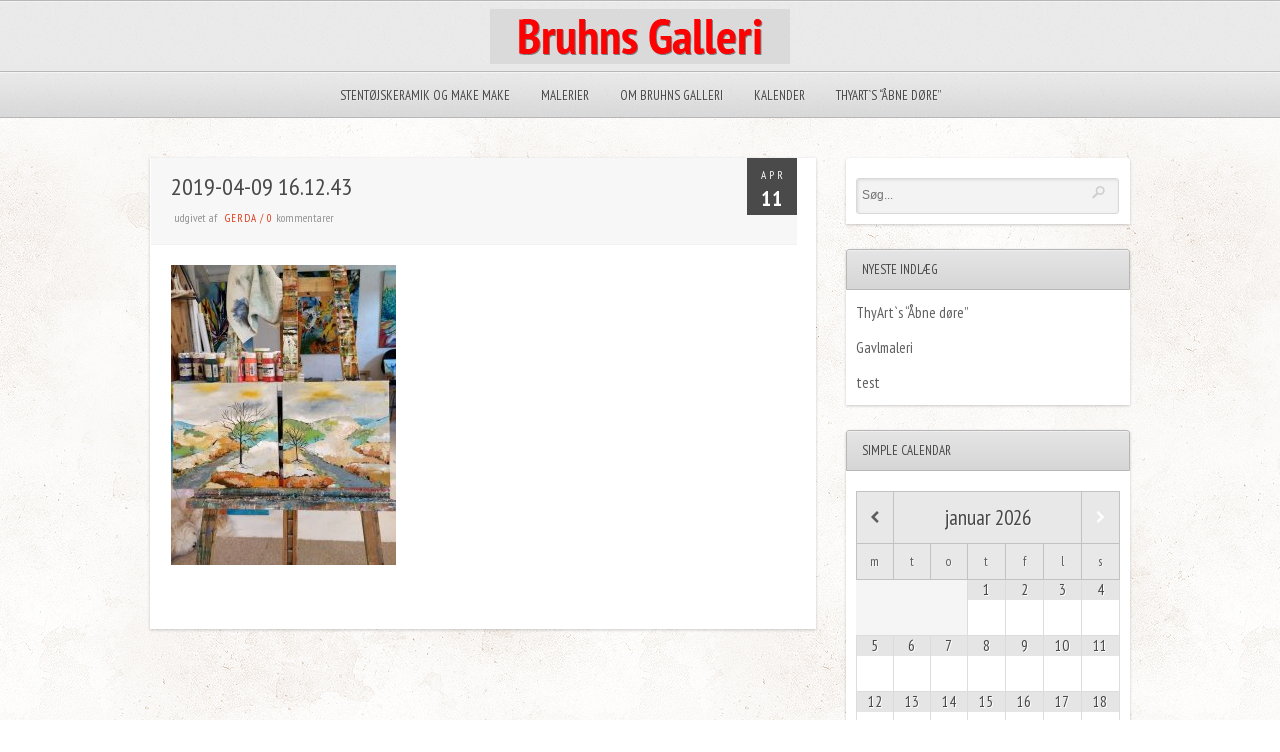

--- FILE ---
content_type: text/html; charset=UTF-8
request_url: http://bruhnsgalleri.dk/2019-04-09-16-12-43/
body_size: 10008
content:
<!DOCTYPE html PUBLIC "-//W3C//DTD XHTML 1.0 Strict//EN" "http://www.w3.org/TR/xhtml1/DTD/xhtml1-strict.dtd">
<html xmlns="http://www.w3.org/1999/xhtml" lang="da-DK" xmlns:fb="https://www.facebook.com/2008/fbml" xmlns:addthis="https://www.addthis.com/help/api-spec" >
<head>
<meta http-equiv="Content-Type"
content="text/html; charset=UTF-8" />
<title>
2019-04-09 16.12.43  @  </title>
<!-- Description meta-->
<meta name="description" content="Endnu en WordPress-blog" />
<!-- Mobile Devices Viewport Resset-->
<meta name="viewport" content="width=device-width, initial-scale=0.9, maximum-scale=1">
<meta name="apple-mobile-web-app-capable" content="yes">
<meta property="og:image" content="http://bruhnsgalleri.dk/wp-content/uploads/2019/04/2019-04-09-16.12.43.jpg"/><meta property="og:title" content="2019-04-09 16.12.43"/><meta property="og:url" content="http://bruhnsgalleri.dk/2019-04-09-16-12-43/"/>
<link rel="alternate" type="application/rss+xml" title=" RSS" href="http://bruhnsgalleri.dk/feed/" />
<link rel="pingback" href="http://bruhnsgalleri.dk/xmlrpc.php" />
<!-- <link rel="stylesheet" href="http://bruhnsgalleri.dk/wp-content/themes/photolux/css/prettyPhoto.css" type="text/css" media="screen" charset="utf-8" /> -->
<!-- <link rel="stylesheet" href="http://bruhnsgalleri.dk/wp-content/themes/photolux/css/nivo-slider.css" type="text/css" media="screen" charset="utf-8" /> -->
<link rel="stylesheet" type="text/css" href="//bruhnsgalleri.dk/wp-content/cache/wpfc-minified/g3z9xd9i/9u5gr.css" media="screen"/>
<!--Google fonts-->
<link href='http://fonts.googleapis.com/css?family=PT+Sans+Narrow:400,700' rel='stylesheet' type='text/css' />
<!-- <link rel="stylesheet" href="http://bruhnsgalleri.dk/wp-content/themes/photolux/style.css" type="text/css" media="screen" /> -->
<!-- <link rel="stylesheet" href="http://bruhnsgalleri.dk/wp-content/themes/photolux/css/white-skin.css" type="text/css" media="screen" charset="utf-8" /> -->
<link rel="stylesheet" type="text/css" href="//bruhnsgalleri.dk/wp-content/cache/wpfc-minified/86lx7kgr/9u5gr.css" media="screen"/>
<!-- Custom Theme CSS -->
<style type="text/css">body{background-image:url(http://bruhnsgalleri.dk/wp-content/uploads/2012/01/pattern36.png);}body {background-color:#ffffff;}#logo-container a img{max-width:300px;}#logo-container a img{max-height:55px;}h1,h2,h3,h4,h5,h6,.accordion-description a,#content-container .wp-pagenavi,#portfolio-categories ul li.selected,.table-title td,.table-description strong,table th,.tabs a{font-family:"PT Sans Narrow", "PT Sans", "Arial Narrow", Verdana, Geneva, sans-serif;}body, .content-box .post-info{font-family:"PT Sans Narrow", "PT Sans", "Arial Narrow", Verdana, Geneva, sans-serif;}</style><link rel="shortcut icon" type="image/x-icon" href="http://bruhnsgalleri.dk/wp-content/uploads/2021/11/det-lysere-forår.jpg" />
<!-- <link rel="stylesheet" href="http://bruhnsgalleri.dk/wp-content/themes/photolux/css/responsive.css" type="text/css" media="screen" charset="utf-8" /> -->
<link rel="stylesheet" type="text/css" href="//bruhnsgalleri.dk/wp-content/cache/wpfc-minified/lc55h3l2/9u5gr.css" media="screen"/>
<meta name='robots' content='max-image-preview:large' />
<link rel="alternate" type="application/rss+xml" title=" &raquo; Feed" href="http://bruhnsgalleri.dk/feed/" />
<link rel="alternate" type="application/rss+xml" title=" &raquo;-kommentar-feed" href="http://bruhnsgalleri.dk/comments/feed/" />
<link rel="alternate" title="oEmbed (JSON)" type="application/json+oembed" href="http://bruhnsgalleri.dk/wp-json/oembed/1.0/embed?url=http%3A%2F%2Fbruhnsgalleri.dk%2F2019-04-09-16-12-43%2F" />
<link rel="alternate" title="oEmbed (XML)" type="text/xml+oembed" href="http://bruhnsgalleri.dk/wp-json/oembed/1.0/embed?url=http%3A%2F%2Fbruhnsgalleri.dk%2F2019-04-09-16-12-43%2F&#038;format=xml" />
<style id='wp-img-auto-sizes-contain-inline-css' type='text/css'>
img:is([sizes=auto i],[sizes^="auto," i]){contain-intrinsic-size:3000px 1500px}
/*# sourceURL=wp-img-auto-sizes-contain-inline-css */
</style>
<style id='wp-emoji-styles-inline-css' type='text/css'>
img.wp-smiley, img.emoji {
display: inline !important;
border: none !important;
box-shadow: none !important;
height: 1em !important;
width: 1em !important;
margin: 0 0.07em !important;
vertical-align: -0.1em !important;
background: none !important;
padding: 0 !important;
}
/*# sourceURL=wp-emoji-styles-inline-css */
</style>
<style id='wp-block-library-inline-css' type='text/css'>
:root{--wp-block-synced-color:#7a00df;--wp-block-synced-color--rgb:122,0,223;--wp-bound-block-color:var(--wp-block-synced-color);--wp-editor-canvas-background:#ddd;--wp-admin-theme-color:#007cba;--wp-admin-theme-color--rgb:0,124,186;--wp-admin-theme-color-darker-10:#006ba1;--wp-admin-theme-color-darker-10--rgb:0,107,160.5;--wp-admin-theme-color-darker-20:#005a87;--wp-admin-theme-color-darker-20--rgb:0,90,135;--wp-admin-border-width-focus:2px}@media (min-resolution:192dpi){:root{--wp-admin-border-width-focus:1.5px}}.wp-element-button{cursor:pointer}:root .has-very-light-gray-background-color{background-color:#eee}:root .has-very-dark-gray-background-color{background-color:#313131}:root .has-very-light-gray-color{color:#eee}:root .has-very-dark-gray-color{color:#313131}:root .has-vivid-green-cyan-to-vivid-cyan-blue-gradient-background{background:linear-gradient(135deg,#00d084,#0693e3)}:root .has-purple-crush-gradient-background{background:linear-gradient(135deg,#34e2e4,#4721fb 50%,#ab1dfe)}:root .has-hazy-dawn-gradient-background{background:linear-gradient(135deg,#faaca8,#dad0ec)}:root .has-subdued-olive-gradient-background{background:linear-gradient(135deg,#fafae1,#67a671)}:root .has-atomic-cream-gradient-background{background:linear-gradient(135deg,#fdd79a,#004a59)}:root .has-nightshade-gradient-background{background:linear-gradient(135deg,#330968,#31cdcf)}:root .has-midnight-gradient-background{background:linear-gradient(135deg,#020381,#2874fc)}:root{--wp--preset--font-size--normal:16px;--wp--preset--font-size--huge:42px}.has-regular-font-size{font-size:1em}.has-larger-font-size{font-size:2.625em}.has-normal-font-size{font-size:var(--wp--preset--font-size--normal)}.has-huge-font-size{font-size:var(--wp--preset--font-size--huge)}.has-text-align-center{text-align:center}.has-text-align-left{text-align:left}.has-text-align-right{text-align:right}.has-fit-text{white-space:nowrap!important}#end-resizable-editor-section{display:none}.aligncenter{clear:both}.items-justified-left{justify-content:flex-start}.items-justified-center{justify-content:center}.items-justified-right{justify-content:flex-end}.items-justified-space-between{justify-content:space-between}.screen-reader-text{border:0;clip-path:inset(50%);height:1px;margin:-1px;overflow:hidden;padding:0;position:absolute;width:1px;word-wrap:normal!important}.screen-reader-text:focus{background-color:#ddd;clip-path:none;color:#444;display:block;font-size:1em;height:auto;left:5px;line-height:normal;padding:15px 23px 14px;text-decoration:none;top:5px;width:auto;z-index:100000}html :where(.has-border-color){border-style:solid}html :where([style*=border-top-color]){border-top-style:solid}html :where([style*=border-right-color]){border-right-style:solid}html :where([style*=border-bottom-color]){border-bottom-style:solid}html :where([style*=border-left-color]){border-left-style:solid}html :where([style*=border-width]){border-style:solid}html :where([style*=border-top-width]){border-top-style:solid}html :where([style*=border-right-width]){border-right-style:solid}html :where([style*=border-bottom-width]){border-bottom-style:solid}html :where([style*=border-left-width]){border-left-style:solid}html :where(img[class*=wp-image-]){height:auto;max-width:100%}:where(figure){margin:0 0 1em}html :where(.is-position-sticky){--wp-admin--admin-bar--position-offset:var(--wp-admin--admin-bar--height,0px)}@media screen and (max-width:600px){html :where(.is-position-sticky){--wp-admin--admin-bar--position-offset:0px}}
/*# sourceURL=wp-block-library-inline-css */
</style><style id='global-styles-inline-css' type='text/css'>
:root{--wp--preset--aspect-ratio--square: 1;--wp--preset--aspect-ratio--4-3: 4/3;--wp--preset--aspect-ratio--3-4: 3/4;--wp--preset--aspect-ratio--3-2: 3/2;--wp--preset--aspect-ratio--2-3: 2/3;--wp--preset--aspect-ratio--16-9: 16/9;--wp--preset--aspect-ratio--9-16: 9/16;--wp--preset--color--black: #000000;--wp--preset--color--cyan-bluish-gray: #abb8c3;--wp--preset--color--white: #ffffff;--wp--preset--color--pale-pink: #f78da7;--wp--preset--color--vivid-red: #cf2e2e;--wp--preset--color--luminous-vivid-orange: #ff6900;--wp--preset--color--luminous-vivid-amber: #fcb900;--wp--preset--color--light-green-cyan: #7bdcb5;--wp--preset--color--vivid-green-cyan: #00d084;--wp--preset--color--pale-cyan-blue: #8ed1fc;--wp--preset--color--vivid-cyan-blue: #0693e3;--wp--preset--color--vivid-purple: #9b51e0;--wp--preset--gradient--vivid-cyan-blue-to-vivid-purple: linear-gradient(135deg,rgb(6,147,227) 0%,rgb(155,81,224) 100%);--wp--preset--gradient--light-green-cyan-to-vivid-green-cyan: linear-gradient(135deg,rgb(122,220,180) 0%,rgb(0,208,130) 100%);--wp--preset--gradient--luminous-vivid-amber-to-luminous-vivid-orange: linear-gradient(135deg,rgb(252,185,0) 0%,rgb(255,105,0) 100%);--wp--preset--gradient--luminous-vivid-orange-to-vivid-red: linear-gradient(135deg,rgb(255,105,0) 0%,rgb(207,46,46) 100%);--wp--preset--gradient--very-light-gray-to-cyan-bluish-gray: linear-gradient(135deg,rgb(238,238,238) 0%,rgb(169,184,195) 100%);--wp--preset--gradient--cool-to-warm-spectrum: linear-gradient(135deg,rgb(74,234,220) 0%,rgb(151,120,209) 20%,rgb(207,42,186) 40%,rgb(238,44,130) 60%,rgb(251,105,98) 80%,rgb(254,248,76) 100%);--wp--preset--gradient--blush-light-purple: linear-gradient(135deg,rgb(255,206,236) 0%,rgb(152,150,240) 100%);--wp--preset--gradient--blush-bordeaux: linear-gradient(135deg,rgb(254,205,165) 0%,rgb(254,45,45) 50%,rgb(107,0,62) 100%);--wp--preset--gradient--luminous-dusk: linear-gradient(135deg,rgb(255,203,112) 0%,rgb(199,81,192) 50%,rgb(65,88,208) 100%);--wp--preset--gradient--pale-ocean: linear-gradient(135deg,rgb(255,245,203) 0%,rgb(182,227,212) 50%,rgb(51,167,181) 100%);--wp--preset--gradient--electric-grass: linear-gradient(135deg,rgb(202,248,128) 0%,rgb(113,206,126) 100%);--wp--preset--gradient--midnight: linear-gradient(135deg,rgb(2,3,129) 0%,rgb(40,116,252) 100%);--wp--preset--font-size--small: 13px;--wp--preset--font-size--medium: 20px;--wp--preset--font-size--large: 36px;--wp--preset--font-size--x-large: 42px;--wp--preset--spacing--20: 0.44rem;--wp--preset--spacing--30: 0.67rem;--wp--preset--spacing--40: 1rem;--wp--preset--spacing--50: 1.5rem;--wp--preset--spacing--60: 2.25rem;--wp--preset--spacing--70: 3.38rem;--wp--preset--spacing--80: 5.06rem;--wp--preset--shadow--natural: 6px 6px 9px rgba(0, 0, 0, 0.2);--wp--preset--shadow--deep: 12px 12px 50px rgba(0, 0, 0, 0.4);--wp--preset--shadow--sharp: 6px 6px 0px rgba(0, 0, 0, 0.2);--wp--preset--shadow--outlined: 6px 6px 0px -3px rgb(255, 255, 255), 6px 6px rgb(0, 0, 0);--wp--preset--shadow--crisp: 6px 6px 0px rgb(0, 0, 0);}:where(.is-layout-flex){gap: 0.5em;}:where(.is-layout-grid){gap: 0.5em;}body .is-layout-flex{display: flex;}.is-layout-flex{flex-wrap: wrap;align-items: center;}.is-layout-flex > :is(*, div){margin: 0;}body .is-layout-grid{display: grid;}.is-layout-grid > :is(*, div){margin: 0;}:where(.wp-block-columns.is-layout-flex){gap: 2em;}:where(.wp-block-columns.is-layout-grid){gap: 2em;}:where(.wp-block-post-template.is-layout-flex){gap: 1.25em;}:where(.wp-block-post-template.is-layout-grid){gap: 1.25em;}.has-black-color{color: var(--wp--preset--color--black) !important;}.has-cyan-bluish-gray-color{color: var(--wp--preset--color--cyan-bluish-gray) !important;}.has-white-color{color: var(--wp--preset--color--white) !important;}.has-pale-pink-color{color: var(--wp--preset--color--pale-pink) !important;}.has-vivid-red-color{color: var(--wp--preset--color--vivid-red) !important;}.has-luminous-vivid-orange-color{color: var(--wp--preset--color--luminous-vivid-orange) !important;}.has-luminous-vivid-amber-color{color: var(--wp--preset--color--luminous-vivid-amber) !important;}.has-light-green-cyan-color{color: var(--wp--preset--color--light-green-cyan) !important;}.has-vivid-green-cyan-color{color: var(--wp--preset--color--vivid-green-cyan) !important;}.has-pale-cyan-blue-color{color: var(--wp--preset--color--pale-cyan-blue) !important;}.has-vivid-cyan-blue-color{color: var(--wp--preset--color--vivid-cyan-blue) !important;}.has-vivid-purple-color{color: var(--wp--preset--color--vivid-purple) !important;}.has-black-background-color{background-color: var(--wp--preset--color--black) !important;}.has-cyan-bluish-gray-background-color{background-color: var(--wp--preset--color--cyan-bluish-gray) !important;}.has-white-background-color{background-color: var(--wp--preset--color--white) !important;}.has-pale-pink-background-color{background-color: var(--wp--preset--color--pale-pink) !important;}.has-vivid-red-background-color{background-color: var(--wp--preset--color--vivid-red) !important;}.has-luminous-vivid-orange-background-color{background-color: var(--wp--preset--color--luminous-vivid-orange) !important;}.has-luminous-vivid-amber-background-color{background-color: var(--wp--preset--color--luminous-vivid-amber) !important;}.has-light-green-cyan-background-color{background-color: var(--wp--preset--color--light-green-cyan) !important;}.has-vivid-green-cyan-background-color{background-color: var(--wp--preset--color--vivid-green-cyan) !important;}.has-pale-cyan-blue-background-color{background-color: var(--wp--preset--color--pale-cyan-blue) !important;}.has-vivid-cyan-blue-background-color{background-color: var(--wp--preset--color--vivid-cyan-blue) !important;}.has-vivid-purple-background-color{background-color: var(--wp--preset--color--vivid-purple) !important;}.has-black-border-color{border-color: var(--wp--preset--color--black) !important;}.has-cyan-bluish-gray-border-color{border-color: var(--wp--preset--color--cyan-bluish-gray) !important;}.has-white-border-color{border-color: var(--wp--preset--color--white) !important;}.has-pale-pink-border-color{border-color: var(--wp--preset--color--pale-pink) !important;}.has-vivid-red-border-color{border-color: var(--wp--preset--color--vivid-red) !important;}.has-luminous-vivid-orange-border-color{border-color: var(--wp--preset--color--luminous-vivid-orange) !important;}.has-luminous-vivid-amber-border-color{border-color: var(--wp--preset--color--luminous-vivid-amber) !important;}.has-light-green-cyan-border-color{border-color: var(--wp--preset--color--light-green-cyan) !important;}.has-vivid-green-cyan-border-color{border-color: var(--wp--preset--color--vivid-green-cyan) !important;}.has-pale-cyan-blue-border-color{border-color: var(--wp--preset--color--pale-cyan-blue) !important;}.has-vivid-cyan-blue-border-color{border-color: var(--wp--preset--color--vivid-cyan-blue) !important;}.has-vivid-purple-border-color{border-color: var(--wp--preset--color--vivid-purple) !important;}.has-vivid-cyan-blue-to-vivid-purple-gradient-background{background: var(--wp--preset--gradient--vivid-cyan-blue-to-vivid-purple) !important;}.has-light-green-cyan-to-vivid-green-cyan-gradient-background{background: var(--wp--preset--gradient--light-green-cyan-to-vivid-green-cyan) !important;}.has-luminous-vivid-amber-to-luminous-vivid-orange-gradient-background{background: var(--wp--preset--gradient--luminous-vivid-amber-to-luminous-vivid-orange) !important;}.has-luminous-vivid-orange-to-vivid-red-gradient-background{background: var(--wp--preset--gradient--luminous-vivid-orange-to-vivid-red) !important;}.has-very-light-gray-to-cyan-bluish-gray-gradient-background{background: var(--wp--preset--gradient--very-light-gray-to-cyan-bluish-gray) !important;}.has-cool-to-warm-spectrum-gradient-background{background: var(--wp--preset--gradient--cool-to-warm-spectrum) !important;}.has-blush-light-purple-gradient-background{background: var(--wp--preset--gradient--blush-light-purple) !important;}.has-blush-bordeaux-gradient-background{background: var(--wp--preset--gradient--blush-bordeaux) !important;}.has-luminous-dusk-gradient-background{background: var(--wp--preset--gradient--luminous-dusk) !important;}.has-pale-ocean-gradient-background{background: var(--wp--preset--gradient--pale-ocean) !important;}.has-electric-grass-gradient-background{background: var(--wp--preset--gradient--electric-grass) !important;}.has-midnight-gradient-background{background: var(--wp--preset--gradient--midnight) !important;}.has-small-font-size{font-size: var(--wp--preset--font-size--small) !important;}.has-medium-font-size{font-size: var(--wp--preset--font-size--medium) !important;}.has-large-font-size{font-size: var(--wp--preset--font-size--large) !important;}.has-x-large-font-size{font-size: var(--wp--preset--font-size--x-large) !important;}
/*# sourceURL=global-styles-inline-css */
</style>
<style id='classic-theme-styles-inline-css' type='text/css'>
/*! This file is auto-generated */
.wp-block-button__link{color:#fff;background-color:#32373c;border-radius:9999px;box-shadow:none;text-decoration:none;padding:calc(.667em + 2px) calc(1.333em + 2px);font-size:1.125em}.wp-block-file__button{background:#32373c;color:#fff;text-decoration:none}
/*# sourceURL=/wp-includes/css/classic-themes.min.css */
</style>
<!-- <link rel='stylesheet' id='simcal-qtip-css' href='http://bruhnsgalleri.dk/wp-content/plugins/google-calendar-events/assets/generated/vendor/jquery.qtip.min.css?ver=3.5.3' type='text/css' media='all' /> -->
<!-- <link rel='stylesheet' id='simcal-default-calendar-grid-css' href='http://bruhnsgalleri.dk/wp-content/plugins/google-calendar-events/assets/generated/default-calendar-grid.min.css?ver=3.5.3' type='text/css' media='all' /> -->
<!-- <link rel='stylesheet' id='simcal-default-calendar-list-css' href='http://bruhnsgalleri.dk/wp-content/plugins/google-calendar-events/assets/generated/default-calendar-list.min.css?ver=3.5.3' type='text/css' media='all' /> -->
<!-- <link rel='stylesheet' id='addthis_all_pages-css' href='http://bruhnsgalleri.dk/wp-content/plugins/addthis/frontend/build/addthis_wordpress_public.min.css?ver=6.9' type='text/css' media='all' /> -->
<link rel="stylesheet" type="text/css" href="//bruhnsgalleri.dk/wp-content/cache/wpfc-minified/lzmn3rm1/e8l4u.css" media="all"/>
<script src='//bruhnsgalleri.dk/wp-content/cache/wpfc-minified/sh25wol/9u5gr.js' type="text/javascript"></script>
<!-- <script type="text/javascript" src="http://bruhnsgalleri.dk/wp-includes/js/jquery/jquery.min.js?ver=3.7.1" id="jquery-core-js"></script> -->
<!-- <script type="text/javascript" src="http://bruhnsgalleri.dk/wp-includes/js/jquery/jquery-migrate.min.js?ver=3.4.1" id="jquery-migrate-js"></script> -->
<!-- <script type="text/javascript" src="http://bruhnsgalleri.dk/wp-content/themes/photolux/js/main.js?ver=6.9" id="pexeto-main-js"></script> -->
<link rel="https://api.w.org/" href="http://bruhnsgalleri.dk/wp-json/" /><link rel="alternate" title="JSON" type="application/json" href="http://bruhnsgalleri.dk/wp-json/wp/v2/media/2047" /><link rel="EditURI" type="application/rsd+xml" title="RSD" href="http://bruhnsgalleri.dk/xmlrpc.php?rsd" />
<meta name="generator" content="WordPress 6.9" />
<link rel="canonical" href="http://bruhnsgalleri.dk/2019-04-09-16-12-43/" />
<link rel='shortlink' href='http://bruhnsgalleri.dk/?p=2047' />
<script data-cfasync="false" type="text/javascript">if (window.addthis_product === undefined) { window.addthis_product = "wpp"; } if (window.wp_product_version === undefined) { window.wp_product_version = "wpp-6.2.7"; } if (window.addthis_share === undefined) { window.addthis_share = {}; } if (window.addthis_config === undefined) { window.addthis_config = {"data_track_clickback":true,"ignore_server_config":true,"ui_atversion":300}; } if (window.addthis_layers === undefined) { window.addthis_layers = {}; } if (window.addthis_layers_tools === undefined) { window.addthis_layers_tools = [{"sharetoolbox":{"numPreferredServices":5,"counts":"one","size":"16px","style":"fixed","shareCountThreshold":0,"elements":".addthis_inline_share_toolbox_above,.at-above-post-homepage,.at-above-post-arch-page,.at-above-post-cat-page,.at-above-post,.at-above-post-page"}}]; } else { window.addthis_layers_tools.push({"sharetoolbox":{"numPreferredServices":5,"counts":"one","size":"16px","style":"fixed","shareCountThreshold":0,"elements":".addthis_inline_share_toolbox_above,.at-above-post-homepage,.at-above-post-arch-page,.at-above-post-cat-page,.at-above-post,.at-above-post-page"}});  } if (window.addthis_plugin_info === undefined) { window.addthis_plugin_info = {"info_status":"enabled","cms_name":"WordPress","plugin_name":"Share Buttons by AddThis","plugin_version":"6.2.7","plugin_mode":"WordPress","anonymous_profile_id":"wp-52da990b5ac34addb8cf5b2bf4b598ff","page_info":{"template":"posts","post_type":"attachment"},"sharing_enabled_on_post_via_metabox":false}; } 
(function() {
var first_load_interval_id = setInterval(function () {
if (typeof window.addthis !== 'undefined') {
window.clearInterval(first_load_interval_id);
if (typeof window.addthis_layers !== 'undefined' && Object.getOwnPropertyNames(window.addthis_layers).length > 0) {
window.addthis.layers(window.addthis_layers);
}
if (Array.isArray(window.addthis_layers_tools)) {
for (i = 0; i < window.addthis_layers_tools.length; i++) {
window.addthis.layers(window.addthis_layers_tools[i]);
}
}
}
},1000)
}());
</script> <script data-cfasync="false" type="text/javascript" src="https://s7.addthis.com/js/300/addthis_widget.js#pubid=wp-52da990b5ac34addb8cf5b2bf4b598ff" async="async"></script>
<script type="text/javascript">
pexetoSite.ajaxurl="http://bruhnsgalleri.dk/wp-admin/admin-ajax.php";
pexetoSite.enableCufon="off";
pexetoSite.lightboxStyle="light_rounded";
pexetoSite.desaturateServices=true;
pexetoSite.responsiveLayout = true;
pexetoSite.disableRightClick=false;
pexetoSite.rightClickMessage="";
jQuery(document).ready(function($){
pexetoSite.initSite();
});
</script>
<!-- enables nested comments in WP 2.7 -->
<!--[if lte IE 7]>
<link href="http://bruhnsgalleri.dk/wp-content/themes/photolux/css/style_ie7.css" rel="stylesheet" type="text/css" />  
<![endif]-->
<!--[if lte IE 8]>
<style type="text/css">
#main-container {
min-width: 1045px;
}
</style>
<![endif]-->
</head>
<body class="attachment wp-singular attachment-template-default single single-attachment postid-2047 attachmentid-2047 attachment-jpeg wp-theme-photolux">
<div id="main-container">
<!--HEADER -->
<div id="header">
<div id="logo-container">
<a href="http://bruhnsgalleri.dk"><img src="http://bruhnsgalleri.dk/wp-content/uploads/2012/01/1326617808logo.jpg" /></a>
</div>
<div class="mobile-nav">
<span class="mob-nav-btn">Menu</span>
</div>
<div class="clear"></div>
<div id="navigation-container">
<div id="menu-container">
<div id="menu">
<div class="menu-topnavigation-container"><ul id="menu-topnavigation" class="menu"><li id="menu-item-3153" class="menu-item menu-item-type-post_type menu-item-object-page menu-item-3153"><a href="http://bruhnsgalleri.dk/stentoejskeramik-og-make-make/">Stentøjskeramik og Make make</a></li>
<li id="menu-item-53" class="menu-item menu-item-type-custom menu-item-object-custom menu-item-has-children menu-item-53"><a>Malerier</a>
<ul class="sub-menu">
<li id="menu-item-116" class="menu-item menu-item-type-post_type menu-item-object-page menu-item-116"><a href="http://bruhnsgalleri.dk/abstrakte-billeder/">Abstrakte</a></li>
<li id="menu-item-115" class="menu-item menu-item-type-post_type menu-item-object-page menu-item-115"><a href="http://bruhnsgalleri.dk/naturalistiske/">Naturalistiske</a></li>
</ul>
</li>
<li id="menu-item-128" class="menu-item menu-item-type-post_type menu-item-object-page menu-item-has-children menu-item-128"><a href="http://bruhnsgalleri.dk/bruhns-galleri/om-bruhns-galleri/">Om Bruhns Galleri</a>
<ul class="sub-menu">
<li id="menu-item-117" class="menu-item menu-item-type-post_type menu-item-object-page menu-item-117"><a href="http://bruhnsgalleri.dk/kontakt/">Kontakt</a></li>
<li id="menu-item-139" class="menu-item menu-item-type-post_type menu-item-object-page menu-item-139"><a href="http://bruhnsgalleri.dk/find-vej/">Find vej</a></li>
</ul>
</li>
<li id="menu-item-286" class="menu-item menu-item-type-post_type menu-item-object-page menu-item-286"><a href="http://bruhnsgalleri.dk/kalender/">Kalender</a></li>
<li id="menu-item-3097" class="menu-item menu-item-type-post_type menu-item-object-post menu-item-3097"><a href="http://bruhnsgalleri.dk/thyarts-aabne-doere/">ThyArt`s “Åbne døre”</a></li>
</ul></div>				</div>
</div>
<div class="clear"></div>     
</div> 
<div class="clear"></div>       
<div id="navigation-line"></div>
</div> <!-- end #header -->
<div id="content-container" class="layout-right">
<div id="content"><div id="post-2047" class="post-2047 attachment type-attachment status-inherit hentry">
<div class="post-content no-thumbnail">
<div class="post-date"><span>apr</span><h4>11</h4>
<span class="year">2019</span>
</div>
<div class="post-title-wrapper">
<h2 class="post-title">
2019-04-09 16.12.43</h2>
<div class="post-info">
<span class="no-caps">&nbsp;Udgivet af  </span><a href="http://bruhnsgalleri.dk/author/bruhns-galleri/" title="Indlæg af Gerda" rel="author">Gerda</a>  <span class="comments">
/ 
<a href="http://bruhnsgalleri.dk/2019-04-09-16-12-43/#comments">
0 </a><span class="no-caps">kommentarer</span>
</span>
</div>
<div class="clear"></div>
</div> <div class="post-content-content">
<div class="at-above-post addthis_tool" data-url="http://bruhnsgalleri.dk/2019-04-09-16-12-43/"></div><p class="attachment"><a title="2019-04-09 16.12.43" href='http://bruhnsgalleri.dk/wp-content/uploads/2019/04/2019-04-09-16.12.43.jpg'><img fetchpriority="high" decoding="async" width="225" height="300" src="http://bruhnsgalleri.dk/wp-content/uploads/2019/04/2019-04-09-16.12.43-225x300.jpg" class="attachment-medium size-medium" alt="" srcset="http://bruhnsgalleri.dk/wp-content/uploads/2019/04/2019-04-09-16.12.43-225x300.jpg 225w, http://bruhnsgalleri.dk/wp-content/uploads/2019/04/2019-04-09-16.12.43-768x1024.jpg 768w" sizes="(max-width: 225px) 100vw, 225px" /></a></p>
<!-- AddThis Advanced Settings above via filter on the_content --><!-- AddThis Advanced Settings below via filter on the_content --><!-- AddThis Advanced Settings generic via filter on the_content --><!-- AddThis Share Buttons above via filter on the_content --><!-- AddThis Share Buttons below via filter on the_content --><div class="at-below-post addthis_tool" data-url="http://bruhnsgalleri.dk/2019-04-09-16-12-43/"></div><!-- AddThis Share Buttons generic via filter on the_content -->	<div class="clear"></div>
<div class="clear"></div>
</div>
</div>
</div>
<div id="comments">
</div>
</div> <!-- end main content holder (#content/#full-width) -->
<div id="sidebar">
<div class="sidebar-box widget_search" id="search-2"><div class="search-wrapper">
<form role="search" method="get" class="searchform" action="http://bruhnsgalleri.dk" >
<input type="text" name="s" class="search-input"  placeholder="Søg..." />
<input type="submit" value="" class="search-button"/>
</form>
</div>
</div>
<div class="sidebar-box widget_recent_entries" id="recent-posts-2">
<h4>Nyeste Indlæg</h4><div class="double-line"></div>
<ul>
<li>
<a href="http://bruhnsgalleri.dk/thyarts-aabne-doere/">ThyArt`s &#8220;Åbne døre&#8221;</a>
</li>
<li>
<a href="http://bruhnsgalleri.dk/gavlmaleri/">Gavlmaleri</a>
</li>
<li>
<a href="http://bruhnsgalleri.dk/test/">test</a>
</li>
</ul>
</div><div class="sidebar-box widget_gce_widget" id="gce_widget-2"><h4>Simple Calendar</h4><div class="double-line"></div><div class="simcal-calendar simcal-default-calendar simcal-default-calendar-grid simcal-default-calendar-light" data-calendar-id="1060" data-timezone="UTC" data-offset="0" data-week-start="1" data-calendar-start="1768953600" data-calendar-end="1768953600" data-events-first="0" data-events-last="0">
<table class="simcal-calendar-grid"
data-event-bubble-trigger="hover">
<thead class="simcal-calendar-head">
<tr>
<th class="simcal-nav simcal-prev-wrapper" colspan="1">
<button class="simcal-nav-button simcal-month-nav simcal-prev" title="Previous Month"><i class="simcal-icon-left"></i></button>
</th>
<th colspan="5"
class="simcal-nav simcal-current"
data-calendar-current="1768953600">
<h3> <span class="simcal-current-month">januar</span>  <span class="simcal-current-year">2026</span> </h3>                    </th>
<th class="simcal-nav simcal-next-wrapper" colspan="1">
<button class="simcal-nav-button simcal-month-nav simcal-next" title="Next Month"><i class="simcal-icon-right"></i></button>
</th>
</tr>
<tr>
<th class="simcal-week-day simcal-week-day-1"
data-screen-small="m"
data-screen-medium="man"
data-screen-large="mandag">man</th>
<th class="simcal-week-day simcal-week-day-2"
data-screen-small="t"
data-screen-medium="tirs"
data-screen-large="tirsdag">tirs</th>
<th class="simcal-week-day simcal-week-day-3"
data-screen-small="o"
data-screen-medium="ons"
data-screen-large="onsdag">ons</th>
<th class="simcal-week-day simcal-week-day-4"
data-screen-small="t"
data-screen-medium="tors"
data-screen-large="torsdag">tors</th>
<th class="simcal-week-day simcal-week-day-5"
data-screen-small="f"
data-screen-medium="fre"
data-screen-large="fredag">fre</th>
<th class="simcal-week-day simcal-week-day-6"
data-screen-small="l"
data-screen-medium="lør"
data-screen-large="lørdag">lør</th>
<th class="simcal-week-day simcal-week-day-0"
data-screen-small="s"
data-screen-medium="søn"
data-screen-large="søndag">søn</th>
</tr>
</thead>
<tbody class="simcal-month simcal-month-1">
<tr class="simcal-week simcal-week-1"><td class="simcal-day simcal-day-void "></td>
<td class="simcal-day simcal-day-void "></td>
<td class="simcal-day simcal-day-void simcal-day-void-last"></td>
<td class="simcal-day-1 simcal-weekday-4 simcal-past simcal-day" data-events-count="0">
<div>
<span class="simcal-day-label simcal-day-number">1</span>
<span class="simcal-no-events"></span>
<span class="simcal-events-dots" style="display: none;"></span>
</div>
</td>
<td class="simcal-day-2 simcal-weekday-5 simcal-past simcal-day" data-events-count="0">
<div>
<span class="simcal-day-label simcal-day-number">2</span>
<span class="simcal-no-events"></span>
<span class="simcal-events-dots" style="display: none;"></span>
</div>
</td>
<td class="simcal-day-3 simcal-weekday-6 simcal-past simcal-day" data-events-count="0">
<div>
<span class="simcal-day-label simcal-day-number">3</span>
<span class="simcal-no-events"></span>
<span class="simcal-events-dots" style="display: none;"></span>
</div>
</td>
<td class="simcal-day-4 simcal-weekday-0 simcal-past simcal-day" data-events-count="0">
<div>
<span class="simcal-day-label simcal-day-number">4</span>
<span class="simcal-no-events"></span>
<span class="simcal-events-dots" style="display: none;"></span>
</div>
</td>
</tr><tr class="simcal-week simcal-week-1">
<td class="simcal-day-5 simcal-weekday-1 simcal-past simcal-day" data-events-count="0">
<div>
<span class="simcal-day-label simcal-day-number">5</span>
<span class="simcal-no-events"></span>
<span class="simcal-events-dots" style="display: none;"></span>
</div>
</td>
<td class="simcal-day-6 simcal-weekday-2 simcal-past simcal-day" data-events-count="0">
<div>
<span class="simcal-day-label simcal-day-number">6</span>
<span class="simcal-no-events"></span>
<span class="simcal-events-dots" style="display: none;"></span>
</div>
</td>
<td class="simcal-day-7 simcal-weekday-3 simcal-past simcal-day" data-events-count="0">
<div>
<span class="simcal-day-label simcal-day-number">7</span>
<span class="simcal-no-events"></span>
<span class="simcal-events-dots" style="display: none;"></span>
</div>
</td>
<td class="simcal-day-8 simcal-weekday-4 simcal-past simcal-day" data-events-count="0">
<div>
<span class="simcal-day-label simcal-day-number">8</span>
<span class="simcal-no-events"></span>
<span class="simcal-events-dots" style="display: none;"></span>
</div>
</td>
<td class="simcal-day-9 simcal-weekday-5 simcal-past simcal-day" data-events-count="0">
<div>
<span class="simcal-day-label simcal-day-number">9</span>
<span class="simcal-no-events"></span>
<span class="simcal-events-dots" style="display: none;"></span>
</div>
</td>
<td class="simcal-day-10 simcal-weekday-6 simcal-past simcal-day" data-events-count="0">
<div>
<span class="simcal-day-label simcal-day-number">10</span>
<span class="simcal-no-events"></span>
<span class="simcal-events-dots" style="display: none;"></span>
</div>
</td>
<td class="simcal-day-11 simcal-weekday-0 simcal-past simcal-day" data-events-count="0">
<div>
<span class="simcal-day-label simcal-day-number">11</span>
<span class="simcal-no-events"></span>
<span class="simcal-events-dots" style="display: none;"></span>
</div>
</td>
</tr><tr class="simcal-week simcal-week-2">
<td class="simcal-day-12 simcal-weekday-1 simcal-past simcal-day" data-events-count="0">
<div>
<span class="simcal-day-label simcal-day-number">12</span>
<span class="simcal-no-events"></span>
<span class="simcal-events-dots" style="display: none;"></span>
</div>
</td>
<td class="simcal-day-13 simcal-weekday-2 simcal-past simcal-day" data-events-count="0">
<div>
<span class="simcal-day-label simcal-day-number">13</span>
<span class="simcal-no-events"></span>
<span class="simcal-events-dots" style="display: none;"></span>
</div>
</td>
<td class="simcal-day-14 simcal-weekday-3 simcal-past simcal-day" data-events-count="0">
<div>
<span class="simcal-day-label simcal-day-number">14</span>
<span class="simcal-no-events"></span>
<span class="simcal-events-dots" style="display: none;"></span>
</div>
</td>
<td class="simcal-day-15 simcal-weekday-4 simcal-past simcal-day" data-events-count="0">
<div>
<span class="simcal-day-label simcal-day-number">15</span>
<span class="simcal-no-events"></span>
<span class="simcal-events-dots" style="display: none;"></span>
</div>
</td>
<td class="simcal-day-16 simcal-weekday-5 simcal-past simcal-day" data-events-count="0">
<div>
<span class="simcal-day-label simcal-day-number">16</span>
<span class="simcal-no-events"></span>
<span class="simcal-events-dots" style="display: none;"></span>
</div>
</td>
<td class="simcal-day-17 simcal-weekday-6 simcal-past simcal-day" data-events-count="0">
<div>
<span class="simcal-day-label simcal-day-number">17</span>
<span class="simcal-no-events"></span>
<span class="simcal-events-dots" style="display: none;"></span>
</div>
</td>
<td class="simcal-day-18 simcal-weekday-0 simcal-past simcal-day" data-events-count="0">
<div>
<span class="simcal-day-label simcal-day-number">18</span>
<span class="simcal-no-events"></span>
<span class="simcal-events-dots" style="display: none;"></span>
</div>
</td>
</tr><tr class="simcal-week simcal-week-3">
<td class="simcal-day-19 simcal-weekday-1 simcal-past simcal-day" data-events-count="0">
<div>
<span class="simcal-day-label simcal-day-number">19</span>
<span class="simcal-no-events"></span>
<span class="simcal-events-dots" style="display: none;"></span>
</div>
</td>
<td class="simcal-day-20 simcal-weekday-2 simcal-past simcal-day" data-events-count="0">
<div>
<span class="simcal-day-label simcal-day-number">20</span>
<span class="simcal-no-events"></span>
<span class="simcal-events-dots" style="display: none;"></span>
</div>
</td>
<td class="simcal-day-21 simcal-weekday-3 simcal-today simcal-present simcal-day" data-events-count="0">
<div style="border: 1px solid #FF0000;">
<span class="simcal-day-label simcal-day-number" style="background-color: #FF0000; color: #ffffff">21</span>
<span class="simcal-no-events"></span>
<span class="simcal-events-dots" style="display: none;"></span>
</div>
</td>
<td class="simcal-day-22 simcal-weekday-4 simcal-future simcal-day" data-events-count="0">
<div>
<span class="simcal-day-label simcal-day-number">22</span>
<span class="simcal-no-events"></span>
<span class="simcal-events-dots" style="display: none;"></span>
</div>
</td>
<td class="simcal-day-23 simcal-weekday-5 simcal-future simcal-day" data-events-count="0">
<div>
<span class="simcal-day-label simcal-day-number">23</span>
<span class="simcal-no-events"></span>
<span class="simcal-events-dots" style="display: none;"></span>
</div>
</td>
<td class="simcal-day-24 simcal-weekday-6 simcal-future simcal-day" data-events-count="0">
<div>
<span class="simcal-day-label simcal-day-number">24</span>
<span class="simcal-no-events"></span>
<span class="simcal-events-dots" style="display: none;"></span>
</div>
</td>
<td class="simcal-day-25 simcal-weekday-0 simcal-future simcal-day" data-events-count="0">
<div>
<span class="simcal-day-label simcal-day-number">25</span>
<span class="simcal-no-events"></span>
<span class="simcal-events-dots" style="display: none;"></span>
</div>
</td>
</tr><tr class="simcal-week simcal-week-4">
<td class="simcal-day-26 simcal-weekday-1 simcal-future simcal-day" data-events-count="0">
<div>
<span class="simcal-day-label simcal-day-number">26</span>
<span class="simcal-no-events"></span>
<span class="simcal-events-dots" style="display: none;"></span>
</div>
</td>
<td class="simcal-day-27 simcal-weekday-2 simcal-future simcal-day" data-events-count="0">
<div>
<span class="simcal-day-label simcal-day-number">27</span>
<span class="simcal-no-events"></span>
<span class="simcal-events-dots" style="display: none;"></span>
</div>
</td>
<td class="simcal-day-28 simcal-weekday-3 simcal-future simcal-day" data-events-count="0">
<div>
<span class="simcal-day-label simcal-day-number">28</span>
<span class="simcal-no-events"></span>
<span class="simcal-events-dots" style="display: none;"></span>
</div>
</td>
<td class="simcal-day-29 simcal-weekday-4 simcal-future simcal-day" data-events-count="0">
<div>
<span class="simcal-day-label simcal-day-number">29</span>
<span class="simcal-no-events"></span>
<span class="simcal-events-dots" style="display: none;"></span>
</div>
</td>
<td class="simcal-day-30 simcal-weekday-5 simcal-future simcal-day" data-events-count="0">
<div>
<span class="simcal-day-label simcal-day-number">30</span>
<span class="simcal-no-events"></span>
<span class="simcal-events-dots" style="display: none;"></span>
</div>
</td>
<td class="simcal-day-31 simcal-weekday-6 simcal-future simcal-day" data-events-count="0">
<div>
<span class="simcal-day-label simcal-day-number">31</span>
<span class="simcal-no-events"></span>
<span class="simcal-events-dots" style="display: none;"></span>
</div>
</td>
<td class="simcal-day simcal-day-void simcal-day-void-last"></td>
</tr>
</tbody>
</table>
</div></div>	</div>
<div class="clear"></div>
</div> <!-- end #content-container -->

<div id="footer">
<div class="footer-spacer alignleft"></div>
<div id="footer-social-icons"><ul>
<li><a href="" target="_blank" ><div><img src="http://bruhnsgalleri.dk/wp-content/themes/photolux_v111/images/icons/facebook.png" alt="" /></div></a></li>
</ul></div>
<div id="footer-menu">
</div>
<div class="footer-spacer alignright"></div>
<span class="alignright copyrights">En hjemmeside fra Bertel Bolt Kommunikation</span>
</div> <!-- end #footer-->
</div> <!-- end #main-container -->
<!-- FOOTER ENDS -->
<script type="speculationrules">
{"prefetch":[{"source":"document","where":{"and":[{"href_matches":"/*"},{"not":{"href_matches":["/wp-*.php","/wp-admin/*","/wp-content/uploads/*","/wp-content/*","/wp-content/plugins/*","/wp-content/themes/photolux/*","/*\\?(.+)"]}},{"not":{"selector_matches":"a[rel~=\"nofollow\"]"}},{"not":{"selector_matches":".no-prefetch, .no-prefetch a"}}]},"eagerness":"conservative"}]}
</script>
<script type="text/javascript" src="http://bruhnsgalleri.dk/wp-content/plugins/google-calendar-events/assets/generated/vendor/jquery.qtip.min.js?ver=3.5.3" id="simcal-qtip-js"></script>
<script type="text/javascript" id="simcal-default-calendar-js-extra">
/* <![CDATA[ */
var simcal_default_calendar = {"ajax_url":"/wp-admin/admin-ajax.php","nonce":"87f28df66b","locale":"da_DK","text_dir":"ltr","months":{"full":["januar","februar","marts","april","maj","juni","juli","august","september","oktober","november","december"],"short":["jan","feb","mar","apr","maj","jun","jul","aug","sep","okt","nov","dec"]},"days":{"full":["s\u00f8ndag","mandag","tirsdag","onsdag","torsdag","fredag","l\u00f8rdag"],"short":["s\u00f8n","man","tirs","ons","tors","fre","l\u00f8r"]},"meridiem":{"AM":"AM","am":"am","PM":"PM","pm":"pm"}};
//# sourceURL=simcal-default-calendar-js-extra
/* ]]> */
</script>
<script type="text/javascript" src="http://bruhnsgalleri.dk/wp-content/plugins/google-calendar-events/assets/generated/default-calendar.min.js?ver=3.5.3" id="simcal-default-calendar-js"></script>
<script type="text/javascript" src="http://bruhnsgalleri.dk/wp-content/plugins/google-calendar-events/assets/generated/vendor/imagesloaded.pkgd.min.js?ver=3.5.3" id="simplecalendar-imagesloaded-js"></script>
<script type="text/javascript" src="http://bruhnsgalleri.dk/wp-includes/js/comment-reply.min.js?ver=6.9" id="comment-reply-js" async="async" data-wp-strategy="async" fetchpriority="low"></script>
<script id="wp-emoji-settings" type="application/json">
{"baseUrl":"https://s.w.org/images/core/emoji/17.0.2/72x72/","ext":".png","svgUrl":"https://s.w.org/images/core/emoji/17.0.2/svg/","svgExt":".svg","source":{"concatemoji":"http://bruhnsgalleri.dk/wp-includes/js/wp-emoji-release.min.js?ver=6.9"}}
</script>
<script type="module">
/* <![CDATA[ */
/*! This file is auto-generated */
const a=JSON.parse(document.getElementById("wp-emoji-settings").textContent),o=(window._wpemojiSettings=a,"wpEmojiSettingsSupports"),s=["flag","emoji"];function i(e){try{var t={supportTests:e,timestamp:(new Date).valueOf()};sessionStorage.setItem(o,JSON.stringify(t))}catch(e){}}function c(e,t,n){e.clearRect(0,0,e.canvas.width,e.canvas.height),e.fillText(t,0,0);t=new Uint32Array(e.getImageData(0,0,e.canvas.width,e.canvas.height).data);e.clearRect(0,0,e.canvas.width,e.canvas.height),e.fillText(n,0,0);const a=new Uint32Array(e.getImageData(0,0,e.canvas.width,e.canvas.height).data);return t.every((e,t)=>e===a[t])}function p(e,t){e.clearRect(0,0,e.canvas.width,e.canvas.height),e.fillText(t,0,0);var n=e.getImageData(16,16,1,1);for(let e=0;e<n.data.length;e++)if(0!==n.data[e])return!1;return!0}function u(e,t,n,a){switch(t){case"flag":return n(e,"\ud83c\udff3\ufe0f\u200d\u26a7\ufe0f","\ud83c\udff3\ufe0f\u200b\u26a7\ufe0f")?!1:!n(e,"\ud83c\udde8\ud83c\uddf6","\ud83c\udde8\u200b\ud83c\uddf6")&&!n(e,"\ud83c\udff4\udb40\udc67\udb40\udc62\udb40\udc65\udb40\udc6e\udb40\udc67\udb40\udc7f","\ud83c\udff4\u200b\udb40\udc67\u200b\udb40\udc62\u200b\udb40\udc65\u200b\udb40\udc6e\u200b\udb40\udc67\u200b\udb40\udc7f");case"emoji":return!a(e,"\ud83e\u1fac8")}return!1}function f(e,t,n,a){let r;const o=(r="undefined"!=typeof WorkerGlobalScope&&self instanceof WorkerGlobalScope?new OffscreenCanvas(300,150):document.createElement("canvas")).getContext("2d",{willReadFrequently:!0}),s=(o.textBaseline="top",o.font="600 32px Arial",{});return e.forEach(e=>{s[e]=t(o,e,n,a)}),s}function r(e){var t=document.createElement("script");t.src=e,t.defer=!0,document.head.appendChild(t)}a.supports={everything:!0,everythingExceptFlag:!0},new Promise(t=>{let n=function(){try{var e=JSON.parse(sessionStorage.getItem(o));if("object"==typeof e&&"number"==typeof e.timestamp&&(new Date).valueOf()<e.timestamp+604800&&"object"==typeof e.supportTests)return e.supportTests}catch(e){}return null}();if(!n){if("undefined"!=typeof Worker&&"undefined"!=typeof OffscreenCanvas&&"undefined"!=typeof URL&&URL.createObjectURL&&"undefined"!=typeof Blob)try{var e="postMessage("+f.toString()+"("+[JSON.stringify(s),u.toString(),c.toString(),p.toString()].join(",")+"));",a=new Blob([e],{type:"text/javascript"});const r=new Worker(URL.createObjectURL(a),{name:"wpTestEmojiSupports"});return void(r.onmessage=e=>{i(n=e.data),r.terminate(),t(n)})}catch(e){}i(n=f(s,u,c,p))}t(n)}).then(e=>{for(const n in e)a.supports[n]=e[n],a.supports.everything=a.supports.everything&&a.supports[n],"flag"!==n&&(a.supports.everythingExceptFlag=a.supports.everythingExceptFlag&&a.supports[n]);var t;a.supports.everythingExceptFlag=a.supports.everythingExceptFlag&&!a.supports.flag,a.supports.everything||((t=a.source||{}).concatemoji?r(t.concatemoji):t.wpemoji&&t.twemoji&&(r(t.twemoji),r(t.wpemoji)))});
//# sourceURL=http://bruhnsgalleri.dk/wp-includes/js/wp-emoji-loader.min.js
/* ]]> */
</script>
</body>
</html><!-- WP Fastest Cache file was created in 0.737 seconds, on 21. January 2026 @ 08:18 --><!-- need to refresh to see cached version -->

--- FILE ---
content_type: text/css
request_url: http://bruhnsgalleri.dk/wp-content/cache/wpfc-minified/g3z9xd9i/9u5gr.css
body_size: 3239
content:
div.pp_default .pp_top,div.pp_default .pp_top .pp_middle,div.pp_default .pp_top .pp_left,div.pp_default .pp_top .pp_right,div.pp_default .pp_bottom,div.pp_default .pp_bottom .pp_left,div.pp_default .pp_bottom .pp_middle,div.pp_default .pp_bottom .pp_right{height:13px}
div.pp_default .pp_top .pp_left{background:url(//bruhnsgalleri.dk/wp-content/themes/photolux/images/prettyPhoto/default/sprite.png) -78px -93px no-repeat}
div.pp_default .pp_top .pp_middle{background:url(//bruhnsgalleri.dk/wp-content/themes/photolux/images/prettyPhoto/default/sprite_x.png) top left repeat-x}
div.pp_default .pp_top .pp_right{background:url(//bruhnsgalleri.dk/wp-content/themes/photolux/images/prettyPhoto/default/sprite.png) -112px -93px no-repeat}
div.pp_default .pp_content .ppt{color:#f8f8f8}
div.pp_default .pp_content_container .pp_left{background:url(//bruhnsgalleri.dk/wp-content/themes/photolux/images/prettyPhoto/default/sprite_y.png) -7px 0 repeat-y;padding-left:13px}
div.pp_default .pp_content_container .pp_right{background:url(//bruhnsgalleri.dk/wp-content/themes/photolux/images/prettyPhoto/default/sprite_y.png) top right repeat-y;padding-right:13px}
div.pp_default .pp_next:hover{background:url(//bruhnsgalleri.dk/wp-content/themes/photolux/images/prettyPhoto/default/sprite_next.png) center right no-repeat;cursor:pointer}
div.pp_default .pp_previous:hover{background:url(//bruhnsgalleri.dk/wp-content/themes/photolux/images/prettyPhoto/default/sprite_prev.png) center left no-repeat;cursor:pointer}
div.pp_default .pp_expand{background:url(//bruhnsgalleri.dk/wp-content/themes/photolux/images/prettyPhoto/default/sprite.png) 0 -29px no-repeat;cursor:pointer;width:28px;height:28px}
div.pp_default .pp_expand:hover{background:url(//bruhnsgalleri.dk/wp-content/themes/photolux/images/prettyPhoto/default/sprite.png) 0 -56px no-repeat;cursor:pointer}
div.pp_default .pp_contract{background:url(//bruhnsgalleri.dk/wp-content/themes/photolux/images/prettyPhoto/default/sprite.png) 0 -84px no-repeat;cursor:pointer;width:28px;height:28px}
div.pp_default .pp_contract:hover{background:url(//bruhnsgalleri.dk/wp-content/themes/photolux/images/prettyPhoto/default/sprite.png) 0 -113px no-repeat;cursor:pointer}
div.pp_default .pp_close{width:30px;height:30px;background:url(//bruhnsgalleri.dk/wp-content/themes/photolux/images/prettyPhoto/default/sprite.png) 2px 1px no-repeat;cursor:pointer}
div.pp_default .pp_gallery ul li a{background:url(//bruhnsgalleri.dk/wp-content/themes/photolux/images/prettyPhoto/default/default_thumb.png) center center #f8f8f8;border:1px solid #aaa}
div.pp_default .pp_social{margin-top:7px}
div.pp_default .pp_gallery a.pp_arrow_previous,div.pp_default .pp_gallery a.pp_arrow_next{position:static;left:auto}
div.pp_default .pp_nav .pp_play,div.pp_default .pp_nav .pp_pause{background:url(//bruhnsgalleri.dk/wp-content/themes/photolux/images/prettyPhoto/default/sprite.png) -51px 1px no-repeat;height:30px;width:30px}
div.pp_default .pp_nav .pp_pause{background-position:-51px -29px}
div.pp_default a.pp_arrow_previous,div.pp_default a.pp_arrow_next{background:url(//bruhnsgalleri.dk/wp-content/themes/photolux/images/prettyPhoto/default/sprite.png) -31px -3px no-repeat;height:20px;width:20px;margin:4px 0 0}
div.pp_default a.pp_arrow_next{left:52px;background-position:-82px -3px}
div.pp_default .pp_content_container .pp_details{margin-top:5px}
div.pp_default .pp_nav{clear:none;height:30px;width:110px;position:relative}
div.pp_default .pp_nav .currentTextHolder{font-family:Georgia;font-style:italic;color:#999;font-size:11px;left:75px;line-height:25px;position:absolute;top:2px;margin:0;padding:0 0 0 10px}
div.pp_default .pp_close:hover,div.pp_default .pp_nav .pp_play:hover,div.pp_default .pp_nav .pp_pause:hover,div.pp_default .pp_arrow_next:hover,div.pp_default .pp_arrow_previous:hover{opacity:0.7}
div.pp_default .pp_description{font-size:11px;font-weight:700;line-height:14px;margin:5px 50px 5px 0}
div.pp_default .pp_bottom .pp_left{background:url(//bruhnsgalleri.dk/wp-content/themes/photolux/images/prettyPhoto/default/sprite.png) -78px -127px no-repeat}
div.pp_default .pp_bottom .pp_middle{background:url(//bruhnsgalleri.dk/wp-content/themes/photolux/images/prettyPhoto/default/sprite_x.png) bottom left repeat-x}
div.pp_default .pp_bottom .pp_right{background:url(//bruhnsgalleri.dk/wp-content/themes/photolux/images/prettyPhoto/default/sprite.png) -112px -127px no-repeat}
div.pp_default .pp_loaderIcon{background:url(//bruhnsgalleri.dk/wp-content/themes/photolux/images/prettyPhoto/default/loader.gif) center center no-repeat}
div.light_rounded .pp_top .pp_left{background:url(//bruhnsgalleri.dk/wp-content/themes/photolux/images/prettyPhoto/light_rounded/sprite.png) -88px -53px no-repeat}
div.light_rounded .pp_top .pp_right{background:url(//bruhnsgalleri.dk/wp-content/themes/photolux/images/prettyPhoto/light_rounded/sprite.png) -110px -53px no-repeat}
div.light_rounded .pp_next:hover{background:url(//bruhnsgalleri.dk/wp-content/themes/photolux/images/prettyPhoto/light_rounded/btnNext.png) center right no-repeat;cursor:pointer}
div.light_rounded .pp_previous:hover{background:url(//bruhnsgalleri.dk/wp-content/themes/photolux/images/prettyPhoto/light_rounded/btnPrevious.png) center left no-repeat;cursor:pointer}
div.light_rounded .pp_expand{background:url(//bruhnsgalleri.dk/wp-content/themes/photolux/images/prettyPhoto/light_rounded/sprite.png) -31px -26px no-repeat;cursor:pointer}
div.light_rounded .pp_expand:hover{background:url(//bruhnsgalleri.dk/wp-content/themes/photolux/images/prettyPhoto/light_rounded/sprite.png) -31px -47px no-repeat;cursor:pointer}
div.light_rounded .pp_contract{background:url(//bruhnsgalleri.dk/wp-content/themes/photolux/images/prettyPhoto/light_rounded/sprite.png) 0 -26px no-repeat;cursor:pointer}
div.light_rounded .pp_contract:hover{background:url(//bruhnsgalleri.dk/wp-content/themes/photolux/images/prettyPhoto/light_rounded/sprite.png) 0 -47px no-repeat;cursor:pointer}
div.light_rounded .pp_close{width:75px;height:22px;background:url(//bruhnsgalleri.dk/wp-content/themes/photolux/images/prettyPhoto/light_rounded/sprite.png) -1px -1px no-repeat;cursor:pointer}
div.light_rounded .pp_nav .pp_play{background:url(//bruhnsgalleri.dk/wp-content/themes/photolux/images/prettyPhoto/light_rounded/sprite.png) -1px -100px no-repeat;height:15px;width:14px}
div.light_rounded .pp_nav .pp_pause{background:url(//bruhnsgalleri.dk/wp-content/themes/photolux/images/prettyPhoto/light_rounded/sprite.png) -24px -100px no-repeat;height:15px;width:14px}
div.light_rounded .pp_arrow_previous{background:url(//bruhnsgalleri.dk/wp-content/themes/photolux/images/prettyPhoto/light_rounded/sprite.png) 0 -71px no-repeat}
div.light_rounded .pp_arrow_next{background:url(//bruhnsgalleri.dk/wp-content/themes/photolux/images/prettyPhoto/light_rounded/sprite.png) -22px -71px no-repeat}
div.light_rounded .pp_bottom .pp_left{background:url(//bruhnsgalleri.dk/wp-content/themes/photolux/images/prettyPhoto/light_rounded/sprite.png) -88px -80px no-repeat}
div.light_rounded .pp_bottom .pp_right{background:url(//bruhnsgalleri.dk/wp-content/themes/photolux/images/prettyPhoto/light_rounded/sprite.png) -110px -80px no-repeat}
div.dark_rounded .pp_top .pp_left{background:url(//bruhnsgalleri.dk/wp-content/themes/photolux/images/prettyPhoto/dark_rounded/sprite.png) -88px -53px no-repeat}
div.dark_rounded .pp_top .pp_right{background:url(//bruhnsgalleri.dk/wp-content/themes/photolux/images/prettyPhoto/dark_rounded/sprite.png) -110px -53px no-repeat}
div.dark_rounded .pp_content_container .pp_left{background:url(//bruhnsgalleri.dk/wp-content/themes/photolux/images/prettyPhoto/dark_rounded/contentPattern.png) top left repeat-y}
div.dark_rounded .pp_content_container .pp_right{background:url(//bruhnsgalleri.dk/wp-content/themes/photolux/images/prettyPhoto/dark_rounded/contentPattern.png) top right repeat-y}
div.dark_rounded .pp_next:hover{background:url(//bruhnsgalleri.dk/wp-content/themes/photolux/images/prettyPhoto/dark_rounded/btnNext.png) center right no-repeat;cursor:pointer}
div.dark_rounded .pp_previous:hover{background:url(//bruhnsgalleri.dk/wp-content/themes/photolux/images/prettyPhoto/dark_rounded/btnPrevious.png) center left no-repeat;cursor:pointer}
div.dark_rounded .pp_expand{background:url(//bruhnsgalleri.dk/wp-content/themes/photolux/images/prettyPhoto/dark_rounded/sprite.png) -31px -26px no-repeat;cursor:pointer}
div.dark_rounded .pp_expand:hover{background:url(//bruhnsgalleri.dk/wp-content/themes/photolux/images/prettyPhoto/dark_rounded/sprite.png) -31px -47px no-repeat;cursor:pointer}
div.dark_rounded .pp_contract{background:url(//bruhnsgalleri.dk/wp-content/themes/photolux/images/prettyPhoto/dark_rounded/sprite.png) 0 -26px no-repeat;cursor:pointer}
div.dark_rounded .pp_contract:hover{background:url(//bruhnsgalleri.dk/wp-content/themes/photolux/images/prettyPhoto/dark_rounded/sprite.png) 0 -47px no-repeat;cursor:pointer}
div.dark_rounded .pp_close{width:75px;height:22px;background:url(//bruhnsgalleri.dk/wp-content/themes/photolux/images/prettyPhoto/dark_rounded/sprite.png) -1px -1px no-repeat;cursor:pointer}
div.dark_rounded .pp_description{margin-right:85px;color:#fff}
div.dark_rounded .pp_nav .pp_play{background:url(//bruhnsgalleri.dk/wp-content/themes/photolux/images/prettyPhoto/dark_rounded/sprite.png) -1px -100px no-repeat;height:15px;width:14px}
div.dark_rounded .pp_nav .pp_pause{background:url(//bruhnsgalleri.dk/wp-content/themes/photolux/images/prettyPhoto/dark_rounded/sprite.png) -24px -100px no-repeat;height:15px;width:14px}
div.dark_rounded .pp_arrow_previous{background:url(//bruhnsgalleri.dk/wp-content/themes/photolux/images/prettyPhoto/dark_rounded/sprite.png) 0 -71px no-repeat}
div.dark_rounded .pp_arrow_next{background:url(//bruhnsgalleri.dk/wp-content/themes/photolux/images/prettyPhoto/dark_rounded/sprite.png) -22px -71px no-repeat}
div.dark_rounded .pp_bottom .pp_left{background:url(//bruhnsgalleri.dk/wp-content/themes/photolux/images/prettyPhoto/dark_rounded/sprite.png) -88px -80px no-repeat}
div.dark_rounded .pp_bottom .pp_right{background:url(//bruhnsgalleri.dk/wp-content/themes/photolux/images/prettyPhoto/dark_rounded/sprite.png) -110px -80px no-repeat}
div.dark_rounded .pp_loaderIcon{background:url(//bruhnsgalleri.dk/wp-content/themes/photolux/images/prettyPhoto/dark_rounded/loader.gif) center center no-repeat}
div.dark_square .pp_left,div.dark_square .pp_middle,div.dark_square .pp_right,div.dark_square .pp_content{background:#000}
div.dark_square .pp_description{color:#fff;margin:0 85px 0 0}
div.dark_square .pp_loaderIcon{background:url(//bruhnsgalleri.dk/wp-content/themes/photolux/images/prettyPhoto/dark_square/loader.gif) center center no-repeat}
div.dark_square .pp_expand{background:url(//bruhnsgalleri.dk/wp-content/themes/photolux/images/prettyPhoto/dark_square/sprite.png) -31px -26px no-repeat;cursor:pointer}
div.dark_square .pp_expand:hover{background:url(//bruhnsgalleri.dk/wp-content/themes/photolux/images/prettyPhoto/dark_square/sprite.png) -31px -47px no-repeat;cursor:pointer}
div.dark_square .pp_contract{background:url(//bruhnsgalleri.dk/wp-content/themes/photolux/images/prettyPhoto/dark_square/sprite.png) 0 -26px no-repeat;cursor:pointer}
div.dark_square .pp_contract:hover{background:url(//bruhnsgalleri.dk/wp-content/themes/photolux/images/prettyPhoto/dark_square/sprite.png) 0 -47px no-repeat;cursor:pointer}
div.dark_square .pp_close{width:75px;height:22px;background:url(//bruhnsgalleri.dk/wp-content/themes/photolux/images/prettyPhoto/dark_square/sprite.png) -1px -1px no-repeat;cursor:pointer}
div.dark_square .pp_nav{clear:none}
div.dark_square .pp_nav .pp_play{background:url(//bruhnsgalleri.dk/wp-content/themes/photolux/images/prettyPhoto/dark_square/sprite.png) -1px -100px no-repeat;height:15px;width:14px}
div.dark_square .pp_nav .pp_pause{background:url(//bruhnsgalleri.dk/wp-content/themes/photolux/images/prettyPhoto/dark_square/sprite.png) -24px -100px no-repeat;height:15px;width:14px}
div.dark_square .pp_arrow_previous{background:url(//bruhnsgalleri.dk/wp-content/themes/photolux/images/prettyPhoto/dark_square/sprite.png) 0 -71px no-repeat}
div.dark_square .pp_arrow_next{background:url(//bruhnsgalleri.dk/wp-content/themes/photolux/images/prettyPhoto/dark_square/sprite.png) -22px -71px no-repeat}
div.dark_square .pp_next:hover{background:url(//bruhnsgalleri.dk/wp-content/themes/photolux/images/prettyPhoto/dark_square/btnNext.png) center right no-repeat;cursor:pointer}
div.dark_square .pp_previous:hover{background:url(//bruhnsgalleri.dk/wp-content/themes/photolux/images/prettyPhoto/dark_square/btnPrevious.png) center left no-repeat;cursor:pointer}
div.light_square .pp_expand{background:url(//bruhnsgalleri.dk/wp-content/themes/photolux/images/prettyPhoto/light_square/sprite.png) -31px -26px no-repeat;cursor:pointer}
div.light_square .pp_expand:hover{background:url(//bruhnsgalleri.dk/wp-content/themes/photolux/images/prettyPhoto/light_square/sprite.png) -31px -47px no-repeat;cursor:pointer}
div.light_square .pp_contract{background:url(//bruhnsgalleri.dk/wp-content/themes/photolux/images/prettyPhoto/light_square/sprite.png) 0 -26px no-repeat;cursor:pointer}
div.light_square .pp_contract:hover{background:url(//bruhnsgalleri.dk/wp-content/themes/photolux/images/prettyPhoto/light_square/sprite.png) 0 -47px no-repeat;cursor:pointer}
div.light_square .pp_close{width:75px;height:22px;background:url(//bruhnsgalleri.dk/wp-content/themes/photolux/images/prettyPhoto/light_square/sprite.png) -1px -1px no-repeat;cursor:pointer}
div.light_square .pp_nav .pp_play{background:url(//bruhnsgalleri.dk/wp-content/themes/photolux/images/prettyPhoto/light_square/sprite.png) -1px -100px no-repeat;height:15px;width:14px}
div.light_square .pp_nav .pp_pause{background:url(//bruhnsgalleri.dk/wp-content/themes/photolux/images/prettyPhoto/light_square/sprite.png) -24px -100px no-repeat;height:15px;width:14px}
div.light_square .pp_arrow_previous{background:url(//bruhnsgalleri.dk/wp-content/themes/photolux/images/prettyPhoto/light_square/sprite.png) 0 -71px no-repeat}
div.light_square .pp_arrow_next{background:url(//bruhnsgalleri.dk/wp-content/themes/photolux/images/prettyPhoto/light_square/sprite.png) -22px -71px no-repeat}
div.light_square .pp_next:hover{background:url(//bruhnsgalleri.dk/wp-content/themes/photolux/images/prettyPhoto/light_square/btnNext.png) center right no-repeat;cursor:pointer}
div.light_square .pp_previous:hover{background:url(//bruhnsgalleri.dk/wp-content/themes/photolux/images/prettyPhoto/light_square/btnPrevious.png) center left no-repeat;cursor:pointer}
div.facebook .pp_top .pp_left{background:url(//bruhnsgalleri.dk/wp-content/themes/photolux/images/prettyPhoto/facebook/sprite.png) -88px -53px no-repeat}
div.facebook .pp_top .pp_middle{background:url(//bruhnsgalleri.dk/wp-content/themes/photolux/images/prettyPhoto/facebook/contentPatternTop.png) top left repeat-x}
div.facebook .pp_top .pp_right{background:url(//bruhnsgalleri.dk/wp-content/themes/photolux/images/prettyPhoto/facebook/sprite.png) -110px -53px no-repeat}
div.facebook .pp_content_container .pp_left{background:url(//bruhnsgalleri.dk/wp-content/themes/photolux/images/prettyPhoto/facebook/contentPatternLeft.png) top left repeat-y}
div.facebook .pp_content_container .pp_right{background:url(//bruhnsgalleri.dk/wp-content/themes/photolux/images/prettyPhoto/facebook/contentPatternRight.png) top right repeat-y}
div.facebook .pp_expand{background:url(//bruhnsgalleri.dk/wp-content/themes/photolux/images/prettyPhoto/facebook/sprite.png) -31px -26px no-repeat;cursor:pointer}
div.facebook .pp_expand:hover{background:url(//bruhnsgalleri.dk/wp-content/themes/photolux/images/prettyPhoto/facebook/sprite.png) -31px -47px no-repeat;cursor:pointer}
div.facebook .pp_contract{background:url(//bruhnsgalleri.dk/wp-content/themes/photolux/images/prettyPhoto/facebook/sprite.png) 0 -26px no-repeat;cursor:pointer}
div.facebook .pp_contract:hover{background:url(//bruhnsgalleri.dk/wp-content/themes/photolux/images/prettyPhoto/facebook/sprite.png) 0 -47px no-repeat;cursor:pointer}
div.facebook .pp_close{width:22px;height:22px;background:url(//bruhnsgalleri.dk/wp-content/themes/photolux/images/prettyPhoto/facebook/sprite.png) -1px -1px no-repeat;cursor:pointer}
div.facebook .pp_description{margin:0 37px 0 0}
div.facebook .pp_loaderIcon{background:url(//bruhnsgalleri.dk/wp-content/themes/photolux/images/prettyPhoto/facebook/loader.gif) center center no-repeat}
div.facebook .pp_arrow_previous{background:url(//bruhnsgalleri.dk/wp-content/themes/photolux/images/prettyPhoto/facebook/sprite.png) 0 -71px no-repeat;height:22px;margin-top:0;width:22px}
div.facebook .pp_arrow_previous.disabled{background-position:0 -96px;cursor:default}
div.facebook .pp_arrow_next{background:url(//bruhnsgalleri.dk/wp-content/themes/photolux/images/prettyPhoto/facebook/sprite.png) -32px -71px no-repeat;height:22px;margin-top:0;width:22px}
div.facebook .pp_arrow_next.disabled{background-position:-32px -96px;cursor:default}
div.facebook .pp_nav{margin-top:0}
div.facebook .pp_nav p{font-size:15px;padding:0 3px 0 4px}
div.facebook .pp_nav .pp_play{background:url(//bruhnsgalleri.dk/wp-content/themes/photolux/images/prettyPhoto/facebook/sprite.png) -1px -123px no-repeat;height:22px;width:22px}
div.facebook .pp_nav .pp_pause{background:url(//bruhnsgalleri.dk/wp-content/themes/photolux/images/prettyPhoto/facebook/sprite.png) -32px -123px no-repeat;height:22px;width:22px}
div.facebook .pp_next:hover{background:url(//bruhnsgalleri.dk/wp-content/themes/photolux/images/prettyPhoto/facebook/btnNext.png) center right no-repeat;cursor:pointer}
div.facebook .pp_previous:hover{background:url(//bruhnsgalleri.dk/wp-content/themes/photolux/images/prettyPhoto/facebook/btnPrevious.png) center left no-repeat;cursor:pointer}
div.facebook .pp_bottom .pp_left{background:url(//bruhnsgalleri.dk/wp-content/themes/photolux/images/prettyPhoto/facebook/sprite.png) -88px -80px no-repeat}
div.facebook .pp_bottom .pp_middle{background:url(//bruhnsgalleri.dk/wp-content/themes/photolux/images/prettyPhoto/facebook/contentPatternBottom.png) top left repeat-x}
div.facebook .pp_bottom .pp_right{background:url(//bruhnsgalleri.dk/wp-content/themes/photolux/images/prettyPhoto/facebook/sprite.png) -110px -80px no-repeat}
div.pp_pic_holder a:focus{outline:none}
div.pp_overlay{background:#000;display:none;left:0;position:absolute;top:0;width:100%;z-index:9500}
div.pp_pic_holder{display:none;position:absolute;width:100px;z-index:10000}
.pp_content{height:40px;min-width:40px}
* html .pp_content{width:40px}
.pp_content_container{position:relative;text-align:left;width:100%}
.pp_content_container .pp_left{padding-left:20px}
.pp_content_container .pp_right{padding-right:20px}
.pp_content_container .pp_details{float:left;margin:10px 0 2px}
.pp_description{display:none;margin:0}
.pp_social{float:left;margin:0}
.pp_social .facebook{float:left;margin-left:5px;width:55px;overflow:hidden}
.pp_social .twitter{float:left}
.pp_nav{clear:right;float:left;margin:3px 10px 0 0}
.pp_nav p{float:left;white-space:nowrap;margin:2px 4px}
.pp_nav .pp_play,.pp_nav .pp_pause{float:left;margin-right:4px;text-indent:-10000px}
a.pp_arrow_previous,a.pp_arrow_next{display:block;float:left;height:15px;margin-top:3px;overflow:hidden;text-indent:-10000px;width:14px}
.pp_hoverContainer{position:absolute;top:0;width:100%;z-index:2000}
.pp_gallery{display:none;left:50%;margin-top:-50px;position:absolute;z-index:10000}
.pp_gallery div{float:left;overflow:hidden;position:relative}
.pp_gallery ul{float:left;height:35px;position:relative;white-space:nowrap;margin:0 0 0 5px;padding:0}
.pp_gallery ul a{border:1px rgba(0,0,0,0.5) solid;display:block;float:left;height:33px;overflow:hidden}
.pp_gallery ul a img{border:0}
.pp_gallery li{display:block;float:left;margin:0 5px 0 0;padding:0}
.pp_gallery li.default a{background:url(//bruhnsgalleri.dk/wp-content/themes/photolux/images/prettyPhoto/facebook/default_thumbnail.gif) 0 0 no-repeat;display:block;height:33px;width:50px}
.pp_gallery .pp_arrow_previous,.pp_gallery .pp_arrow_next{margin-top:7px!important}
a.pp_next{background:url(//bruhnsgalleri.dk/wp-content/themes/photolux/images/prettyPhoto/light_rounded/btnNext.png) 10000px 10000px no-repeat;display:block;float:right;height:100%;text-indent:-10000px;width:49%}
a.pp_previous{background:url(//bruhnsgalleri.dk/wp-content/themes/photolux/images/prettyPhoto/light_rounded/btnNext.png) 10000px 10000px no-repeat;display:block;float:left;height:100%;text-indent:-10000px;width:49%}
a.pp_expand,a.pp_contract{cursor:pointer;display:none;height:20px;position:absolute;right:30px;text-indent:-10000px;top:10px;width:20px;z-index:20000}
a.pp_close{position:absolute;right:0;top:0;display:block;line-height:22px;text-indent:-10000px}
.pp_loaderIcon{display:block;height:24px;left:50%;position:absolute;top:50%;width:24px;margin:-12px 0 0 -12px}
#pp_full_res{line-height:1!important}
#pp_full_res .pp_inline{text-align:left}
#pp_full_res .pp_inline p{margin:0 0 15px}
div.ppt{color:#fff;display:none;font-size:17px;z-index:9999;margin:0 0 5px 15px}
div.pp_default .pp_content,div.light_rounded .pp_content{background-color:#fff}
div.pp_default #pp_full_res .pp_inline,div.light_rounded .pp_content .ppt,div.light_rounded #pp_full_res .pp_inline,div.light_square .pp_content .ppt,div.light_square #pp_full_res .pp_inline,div.facebook .pp_content .ppt,div.facebook #pp_full_res .pp_inline{color:#000}
div.pp_default .pp_gallery ul li a:hover,div.pp_default .pp_gallery ul li.selected a,.pp_gallery ul a:hover,.pp_gallery li.selected a{border-color:#fff}
div.pp_default .pp_details,div.light_rounded .pp_details,div.dark_rounded .pp_details,div.dark_square .pp_details,div.light_square .pp_details,div.facebook .pp_details{position:relative}
div.light_rounded .pp_top .pp_middle,div.light_rounded .pp_content_container .pp_left,div.light_rounded .pp_content_container .pp_right,div.light_rounded .pp_bottom .pp_middle,div.light_square .pp_left,div.light_square .pp_middle,div.light_square .pp_right,div.light_square .pp_content,div.facebook .pp_content{background:#fff}
div.light_rounded .pp_description,div.light_square .pp_description{margin-right:85px}
div.light_rounded .pp_gallery a.pp_arrow_previous,div.light_rounded .pp_gallery a.pp_arrow_next,div.dark_rounded .pp_gallery a.pp_arrow_previous,div.dark_rounded .pp_gallery a.pp_arrow_next,div.dark_square .pp_gallery a.pp_arrow_previous,div.dark_square .pp_gallery a.pp_arrow_next,div.light_square .pp_gallery a.pp_arrow_previous,div.light_square .pp_gallery a.pp_arrow_next{margin-top:12px!important}
div.light_rounded .pp_arrow_previous.disabled,div.dark_rounded .pp_arrow_previous.disabled,div.dark_square .pp_arrow_previous.disabled,div.light_square .pp_arrow_previous.disabled{background-position:0 -87px;cursor:default}
div.light_rounded .pp_arrow_next.disabled,div.dark_rounded .pp_arrow_next.disabled,div.dark_square .pp_arrow_next.disabled,div.light_square .pp_arrow_next.disabled{background-position:-22px -87px;cursor:default}
div.light_rounded .pp_loaderIcon,div.light_square .pp_loaderIcon{background:url(//bruhnsgalleri.dk/wp-content/themes/photolux/images/prettyPhoto/light_rounded/loader.gif) center center no-repeat}
div.dark_rounded .pp_top .pp_middle,div.dark_rounded .pp_content,div.dark_rounded .pp_bottom .pp_middle{background:url(//bruhnsgalleri.dk/wp-content/themes/photolux/images/prettyPhoto/dark_rounded/contentPattern.png) top left repeat}
div.dark_rounded .currentTextHolder,div.dark_square .currentTextHolder{color:#c4c4c4}
div.dark_rounded #pp_full_res .pp_inline,div.dark_square #pp_full_res .pp_inline{color:#fff}
.pp_top,.pp_bottom{height:20px;position:relative}
* html .pp_top,* html .pp_bottom{padding:0 20px}
.pp_top .pp_left,.pp_bottom .pp_left{height:20px;left:0;position:absolute;width:20px}
.pp_top .pp_middle,.pp_bottom .pp_middle{height:20px;left:20px;position:absolute;right:20px}
* html .pp_top .pp_middle,* html .pp_bottom .pp_middle{left:0;position:static}
.pp_top .pp_right,.pp_bottom .pp_right{height:20px;left:auto;position:absolute;right:0;top:0;width:20px}
.pp_fade,.pp_gallery li.default a img{display:none}.nivoSlider {
position:relative;
width:100%;
height:auto;
overflow: hidden;
}
.nivoSlider img {
position:absolute;
top:0px;
left:0px;
max-width: none;
}
.nivo-main-image {
display: block !important;
position: relative !important; 
width: 100% !important;
} .nivoSlider a.nivo-imageLink {
position:absolute;
top:0px;
left:0px;
width:100%;
height:100%;
border:0;
padding:0;
margin:0;
z-index:6;
display:none;
background:white; 
filter:alpha(opacity=0); 
opacity:0;
} .nivo-slice {
display:block;
position:absolute;
z-index:5;
height:100%;
top:0;
}
.nivo-box {
display:block;
position:absolute;
z-index:5;
overflow:hidden;
}
.nivo-box img { display:block; } .nivo-caption {
position:absolute;
left:0px;
bottom:0px;
background:#000;
color:#fff;
width:100%;
z-index:8;
padding: 5px 10px;
opacity: 0.8;
overflow: hidden;
display: none;
-moz-opacity: 0.8;
filter:alpha(opacity=8);
-webkit-box-sizing: border-box; -moz-box-sizing: border-box; box-sizing: border-box; }
.nivo-caption p {
padding:5px;
margin:0;
}
.nivo-caption a {
display:inline !important;
}
.nivo-html-caption {
display:none;
} .nivo-directionNav a {
position:absolute;
top:45%;
z-index:9;
cursor:pointer;
}
.nivo-prevNav {
left:0px;
}
.nivo-nextNav {
right:0px;
} .nivo-controlNav {
text-align:center;
padding: 15px 0;
}
.nivo-controlNav a {
cursor:pointer;
}
.nivo-controlNav a.active {
font-weight:bold;
}

--- FILE ---
content_type: text/css
request_url: http://bruhnsgalleri.dk/wp-content/cache/wpfc-minified/86lx7kgr/9u5gr.css
body_size: 14209
content:
html,body,div,span,object,iframe,h1,h2,h3,h4,h5,h6,p,blockquote,pre,abbr,address,cite,code,del,dfn,em,img,ins,kbd,q,samp,small,strong,sub,sup,var,b,i,dl,dt,dd,ol,ul,li,fieldset,form,label,legend,table,caption,tbody,tfoot,thead,tr,th,td,article,aside,figure,footer,header,hgroup,menu,nav,section,menu,time,mark,audio,video
{
margin: 0;
padding: 0;
border: 0;
outline: 0;
font-size: 100%;
vertical-align: baseline;
background: transparent;
}
article,aside,figure,footer,header,hgroup,nav,section {
display: block;
}
nav ul {
list-style: none;
}
blockquote,q {
quotes: none;
}
blockquote:before,blockquote:after,q:before,q:after {
content: '';
content: none;
}
a {
margin: 0;
padding: 0;
font-size: 100%;
vertical-align: baseline;
background: transparent;
outline: none;
}
ins {
background-color: #ff9;
color: #000;
text-decoration: none;
}
mark {
background-color: #ff9;
color: #000;
font-style: italic;
font-weight: bold;
}
del {
text-decoration: line-through;
}
abbr[title],dfn[title] {
border-bottom: 1px dotted #000;
cursor: help;
}
table {
border-collapse: collapse;
border-spacing: 0;
}
hr {
display: block;
height: 1px;
border: 0;
border-top: 1px solid #4f4f4f;
margin: 0;
padding: 0;
}
input,select {
vertical-align: middle;
}  a {
text-decoration: none;
color: #FFF;
}
a:hover {
text-decoration: underline;
}
h1,h2,h3,h4,h5,h6 {
color: #fff;
line-height: 1.5em;
margin: 15px 0;
font-weight: 100;
font-family: 'PT Sans Narrow', Verdana, Geneva, sans-serif;
}
h1 a,h2 a,h3 a,h4 a,h5 a,h6 a {
color: #fff;
text-decoration: none;
}
h1 {
font-size: 28px;
}
h2 {
font-size: 24px;
}
h3 {
font-size: 21px;
}
h4 {
font-size: 17px;
}
h5 {
font-size: 16px;
}
h6 {
font-size: 15px;
}
p {
margin: 15px 0;
}
ol {
margin-left: 35px;
}
ul {
margin-left: 30px;
}
strong {
font-weight: bold;
}
em {
font-style: italic;
}
.alignleft {
float: left;
margin-right: 10px;
}
.alignright {
float: right;
margin-left: 10px;
}
.aligncenter {
text-align: center;
}
.clear {
clear: both;
}
.relative {
position: relative;
}
.double-line {
width: 100%;
height: 1px;
display: block;
border-top: 1px solid #2b2b2b;
border-bottom: 1px solid #252525;
font-size: 1px;
}
small {
font-size: 12px;
}  body {
font-size: 14px;
color: #cbcbcb;
line-height: 1.7em;
background-image: url(//bruhnsgalleri.dk/wp-content/themes/photolux/images/noise.png);
background-color: #6a6a6a;
font-family: 'PT Sans Narrow', Verdana, Geneva, sans-serif;
}
#main-container {
width: 100%;
}
.center {
height: auto;
width: 980px;
margin: 0 auto;
text-align: left;
padding: 0px;
position: relative;
} .button {
}
#slider-navigation .items img.active {
border-color: #dbdbdb;
-webkit-box-shadow: 1px 1px 0px rgba(255, 255, 255, 1) inset;
-moz-box-shadow: 1px 1px 0px rgba(255, 255, 255, 1) inset;
box-shadow: 1px 1px 0px rgba(255, 255, 255, 1) inset;
}
::selection {
background: #ef4832; color: #FFF;
}
::-moz-selection {
background: #ef4832; color: #FFF;
}  #header {
background: url(//bruhnsgalleri.dk/wp-content/themes/photolux/images/noise.png) #262626;
margin-bottom: 40px;
padding-top: 1px;
width: 100%;
position: relative;
}
#navigation-container,#footer,#showcase-categories,#portfolio-categories ul,#filter-btn.filter-opened,.sidebar-box h4,.portfolio-sidebar h4
{
background: url(//bruhnsgalleri.dk/wp-content/themes/photolux/images/top_navigation_gradient.png) repeat-x;
background: url(//bruhnsgalleri.dk/wp-content/themes/photolux/images/top_navigation_gradient.png),
url(//bruhnsgalleri.dk/wp-content/themes/photolux/images/noise.png) repeat-x;
background-color: #333;
border-bottom: 1px solid #191919;
border-top: 1px solid #191919;
-webkit-box-shadow: 0px 0px 1px rgba(0, 0, 0, 0.3), 0px 1px 0px
rgba(255, 255, 255, 0.05) inset;
-moz-box-shadow: 0px 0px 1px rgba(0, 0, 0, 0.3), 0px 1px 0px
rgba(255, 255, 255, 0.05) inset;
box-shadow: 0px 0px 1px rgba(0, 0, 0, 0.3), 0px 1px 0px
rgba(255, 255, 255, 0.05) inset;
} #navigation-container {
width: 100%;
height: 45px;
display: block;
}
#footer {
height: auto;
overflow: hidden;
padding: 10px 20px 7px 40px;
display: block;
} #logo-container a {
width: 136px;
height: 55px;
display: block;
background: url(//bruhnsgalleri.dk/wp-content/themes/photolux/images/logo.png) no-repeat;
float: left;
}
#logo-container {
height: auto;
overflow: hidden;
margin: 7px auto;
width: 136px;
height: 55px;
} #menu-container {
padding-top: 15px;
width: auto;
display: block;
text-align: center;
}
#menu ul {
text-align: center;
}
#menu ul li {
display: inline;
width: auto;
margin: 0px;
padding: 0px;
}
#menu ul li a {
text-transform: uppercase;
padding-left: 25px;
font-size: 13px;
color: #fff;
font-style: normal;
padding: 14px;
text-shadow: 1px 1px 1px rgba(0, 0, 0, 0.7);
border: 1px solid transparent;
border-left: 0px;
border-right: 0px;
}
#menu ul li a:hover,#menu ul li.hovered>a {
text-decoration: none;
background: url(//bruhnsgalleri.dk/wp-content/themes/photolux/images/top_navigation_gradient.png) repeat-x #5b5b5b;
background-image: url(//bruhnsgalleri.dk/wp-content/themes/photolux/images/top_navigation_gradient.png),
url(//bruhnsgalleri.dk/wp-content/themes/photolux/images/noise.png);
border-top: 1px solid #131313;
border-bottom: 1px solid #131313;
border-left: 0px;
border-right: 0px;
}
#menu ul li a:active {
text-decoration: none;
background: url(//bruhnsgalleri.dk/wp-content/themes/photolux/images/top_navigation_gradient.png) repeat-x #5b5b5b;
-webkit-box-shadow: 0px 2px 3px rgba(0, 0, 0, 0.5) inset;
-moz-box-shadow: 0px 2px 3px rgba(0, 0, 0, 0.5) inset;
box-shadow: 0px 2px 3px rgba(0, 0, 0, 0.5) inset;
}
#menu ul ul li a:active {
text-decoration: none;
-webkit-box-shadow: 0px 2px 3px rgba(0, 0, 0, 0.2) inset;
-moz-box-shadow: 0px 2px 3px rgba(0, 0, 0, 0.2) inset;
box-shadow: 0px 2px 3px rgba(0, 0, 0, 0.2) inset;
}
#menu ul li.current-menu-item ul li a,#menu ul li.current-menu-ancestor ul li a
{
opacity: 1;
}
#menu ul ul>li:first-child {
-moz-box-shadow: 0px 3px 3px rgba(0, 0, 0, 0.1) inset;
-webkit-box-shadow: 0px 3px 3px rgba(0, 0, 0, 0.1) inset;
box-shadow: 0px 3px 3px rgba(0, 0, 0, 0.1) inset;
} #menu ul ul li a:hover,#menu ul ul li.hovered>a,#menu ul ul li.current-menu-item>a
{
text-decoration: none;
opacity: 1;
background-color: #2b2b2b;
border: 1px solid #2b2b2b;
}
.drop-arrow {
width: 7px;
height: 4px;
background: url(//bruhnsgalleri.dk/wp-content/themes/photolux/images/drop-arrow.png) no-repeat;
display: inline-block;
position: relative;
top: -2px;
left: 2px;
display: none;
}
#menu ul ul .drop-arrow {
background: url(//bruhnsgalleri.dk/wp-content/themes/photolux/images/drop-arrow-sub.png) no-repeat;
width: 4px;
height: 7px;
float: right;
top: 10px;
display: block;
}
#menu ul,#menu ul * {
margin: 0;
padding: 0;
list-style: none;
}
#menu ul {
line-height: 1.0;
}
#menu ul ul {
position: absolute;
top: -999em;
width: 10em; }
#menu ul ul li {
width: 100%;
background-color: #5b5b5b;
background-image: url(//bruhnsgalleri.dk/wp-content/themes/photolux/images/noise.png);
}
#menu ul li:hover {
visibility: inherit; }
#menu ul li {
position: relative;
}
#menu ul a {
position: relative;
}
ul#menu ul li:hover li ul,ul#menu ul li.sfHover li ul {
top: -999em;
}
ul#menu ul li li:hover ul,ul#menu ul li li.sfHover ul {
left: 10em; top: 0;
}
ul#menu ul li li:hover li ul,ul#menu ul li li.sfHover li ul {
top: -999em;
}
ul#menu ul li li li:hover ul,ul#menu ul li li li.sfHover ul {
left: 10em; top: 0;
}
#menu ul a {
text-decoration: none;
}
#menu ul li:hover,#menu ul li.sfHover,#menu ul a:focus,#menu ul a:hover,#menu ul a:active
{
outline: 1;
}
#menu ul li a:hover,#menu ul li.current-menu-item>a,#menu ul li.current-menu-ancestor>a
{
}
#menu ul ul {
width: 160px;
top: 33px;
left: 0px;
padding: 0px;
text-align: left;
z-index: 20000;
display: none;
-webkit-box-shadow: 0 0 3px rgba(0, 0, 0, 0.5);
-moz-box-shadow: 0 0 3px rgba(0, 0, 0, 0.5);
box-shadow: 0 0 3px rgba(0, 0, 0, 0.5);
}
#menu ul ul li a {
-webkit-box-shadow: none;
-moz-box-shadow: none;
box-shadow: none;
}
#menu ul ul ul li {
-moz-box-shadow: 0px 0px 0px;
-webkit-box-shadow: 0px 0px 0px;
box-shadow: 0px 0px 0px;
-moz-border-radius: 0px;
-webkit-border-radius: 0px 0px 0px;
border-radius: 0px 0px 0px;
}
#menu ul ul ul {
top: 0px;
left: 160px;
padding: 0px;
}
#menu ul ul li a {
padding: 0 10px;
height: auto;
text-align: left;
line-height: 27px;
display: block;
text-transform: capitalize;
}
#menu ul ul li {
display: block;
}
#menu ul ul li a {
display: block;
}   #slider-container {
width: 980px;
margin-top: 17px;
height: auto;
box-shadow: 1px 1px 2px rgba(0, 0, 0, 0.5);
margin-bottom: 40px;
}
#static-header-img {
background-color: #343434;
}
#static-header-img img {
width: 980px;
height: 400px;
display: block;
}
#slider {
height: 400px;
position: relative;
overflow: hidden;
} #nivo-slider {
width: 980px;
height: 400px;
background: url(//bruhnsgalleri.dk/wp-content/themes/photolux/images/ajax-loader.gif) no-repeat center #313131;
}
#nivo-slider img {
width: 950px;
height: 350px;
display: none;
top: 5px;
left: 5px;
}
.nivo-controlNav {
position: absolute;
bottom: 5px;
z-index: 1000;
}
.nivo-controlNav a {
width: 15px;
height: 15px;
background: url(//bruhnsgalleri.dk/wp-content/themes/photolux/images/page_nav.png) no-repeat;
float: left;
list-style: none;
margin: 0 1px;
display: block;
}
.nivo-controlNav a.active {
background-image: url(//bruhnsgalleri.dk/wp-content/themes/photolux/images/page_nav_active_black.png);
}
.nivo-nextNav {
display: block;
background: url(//bruhnsgalleri.dk/wp-content/themes/photolux/images/preview_arrows.png) no-repeat scroll top right;
width: 53px;
height: 53px;
right: 20px;
}
.nivo-nextNav:hover {
background: url(//bruhnsgalleri.dk/wp-content/themes/photolux/images/preview_arrows.png) no-repeat scroll bottom right
;
}
.nivo-prevNav {
display: block;
background: url(//bruhnsgalleri.dk/wp-content/themes/photolux/images/preview_arrows.png) no-repeat scroll top left;
width: 53px;
height: 53px;
left: 20px;
}
.nivo-prevNav:hover {
background: url(//bruhnsgalleri.dk/wp-content/themes/photolux/images/preview_arrows.png) no-repeat scroll bottom left;
}
.nivo-caption p {
padding: 15px;
padding-left: 19px;
font-size: 14px;
font-family: "Droid Sans", Verdana, Geneva, sans-serif;
}
.nivo-caption {
width: 940px;
height: auto;
-moz-border-radius: 5px;
-webkit-border-radius: 5px;
border-radius: 5px;
margin: 20px;
}
#nivo-controlNav-holder {
width: 100%;
height: 50px;
display: block;
}  #content-container {
height: auto;
min-height: 300px;
padding-bottom: 40px;
margin: 20px auto 0 auto;
}
#full-content-container {
height: auto;
position: relative;
}
#content-container {
width: 980px;
}
#content {
float: left;
height: auto;
min-height: 200px;
width: 670px;
}
.page #content,.single #content,.error404 #content, .woocommerce-page.post-type-archive-product #content {
padding: 25px;
width: 620px;
background: #343434;
background: #313131;
min-height: 300px;
}
.page-template-template-featured-php #content {
padding: 0px;
background-color: transparent;
width: 670px;
}
#full-width {
float: left;
height: auto;
width: 980px;
}
.page #full-width,.single #full-width,.error404 #full-width, .woocommerce-page.post-type-archive-product #full-width {
width: 930px;
background-color: #313131;
padding: 25px;
-webkit-box-shadow: 1px 1px 2px rgba(43, 43, 43, 0.8);
-moz-box-shadow: 1px 1px 2px rgba(43, 43, 43, 0.8);
box-shadow: 1px 1px 2px rgba(43, 43, 43, 0.8);
min-height: 300px;
}
.blog #full-width,.page-template-template-featured-php #full-width {
background-color: transparent;
box-shadow: none;
padding: 0px;
width: 980px;
}
#content img {
max-width: 670px;
}
.layout-left #content {
float: right;
}
.layout-left #sidebar {
float: left;
margin-left: 0px;
margin-right: 40px;
}
h1.page-heading {
font-size: 16px;
margin-bottom: 5px;
margin-top: -3px;
}
.single {
margin-bottom: 0px;
border-bottom-width: 0px;
}
.post-content {
position: relative;
margin-bottom: 25px;
}
.featured-posts .post-content {
margin-bottom: 0px;
}
#content .post-content {
width: 670px;
}
#full-width .post-content {
width: 980px;
}
.post-boxes {
margin-top: 40px;
margin-bottom: -40px;
}
.page-content-box {
background-color: #313131;
padding: 10px 20px;
margin-bottom: 30px;
}
.page-content-box h1.page-heading {
padding: 5px 0 0 0;
}
#page-title {
width: 100%;
min-height: 50px;
margin-bottom: 40px;
}
#page-title {
margin-bottom: 0px;
}
#page-title h1 {
font-size: 17px;
padding: 15px;
padding-left: 0px;
margin: 0px;
text-align: center;
color: #fff;
line-height: 1.7em;
background-color: #808080;
}
#page-title h1 {
font-size: 17px;
}
h1.post-title,h1.post-title a {
font-size: 22px;
margin-bottom: 0px;
margin-top: 0px;
font-style: normal;
padding-right: 20px;
}
.post-info {
color: #b5b5b5;
font-size: 11px;
text-transform: uppercase;
letter-spacing: 1px;
width: 100%;
}
.content-box .post-info {
font-size: 11px;
text-transform: capitalize;
}
.post-info a {
font-style: normal;
color: #ccc;
}
a.read-more {
background-image: url(//bruhnsgalleri.dk/wp-content/themes/photolux/images/pattern.png);
border: 1px solid #2c2c2c;
padding: 2px 12px 4px 12px;
font-style: normal;
float: right;
margin-right: -20px;
margin-bottom: -5px;
}
a.read-more:hover {
text-decoration: none;
-ms-filter: "progid:DXImageTransform.Microsoft.Alpha(Opacity=80)";
filter: alpha(opacity = 80);
opacity: 0.8;
}
.no-caps {
font-style: normal;
text-transform: lowercase;
letter-spacing: normal;
font-size: 12px;
color: #949494;
margin-right: 5px;
}
img.img-frame,.img-frame img,.img-wrapper,#content-container .gallery img,#sidebar-projects img
{
-webkit-box-shadow: 1px 1px 2px rgba(0, 0, 0, 0.3);
-moz-box-shadow: 1px 1px 2px rgba(0, 0, 0, 0.3);
box-shadow: 1px 1px 2px rgba(0, 0, 0, 0.3);
}
#content-container .gallery img {
border-width: 0px;
}
.img-loading {
background: url(//bruhnsgalleri.dk/wp-content/themes/photolux/images/ajax-loader-small.gif) no-repeat center;
padding: 0px;
}
.more-arrow {
font-size: 20px;
font-family: Georgia, "Times New Roman", Times, serif;
position: relative;
top: 1px;
} #content-container .wp-pagenavi a,#content-container .wp-pagenavi span.pages,#content-container .wp-pagenavi span.current,#content-container .wp-pagenavi span.extend
{
border: 0px;
margin: 2px;
padding: 0px 8px;
}
#content-container .wp-pagenavi {
text-align: center;
margin-bottom: -10px;
} .columns-wrapper {
width: 620px;
float: none;
overflow: hidden;
}
#full-width .columns-wrapper {
width: 930px;
}
.columns-wrapper p {
margin-bottom: 7px;
margin-top: 7px;
}
.two-columns {
width: 445px;
float: left;
margin-right: 40px;
}
#content .two-columns {
width: 290px;
}
.three-columns {
width: 283px;
float: left;
margin-right: 40px;
}
#content .three-columns {
width: 180px;
}
.four-columns {
width: 202px;
float: left;
margin-right: 40px;
}
#content .four-columns {
width: 125px;
}  #grid-full-width {
float: left;
width: 100%;
height: auto;
}
#grid-gallery-wrapper {
position: relative;
width: 100%;
overflow: hidden;
float: left;
}
.with-filter {
margin-top: -40px;
}
.no-filter {
margin-top: -10px;
}
#grid-gallery {
position: relative;
width: 100%;
min-height: 400px;
margin-left: 40px;
margin-top: 10px;
}
#gallery-container {
float: left;
width: 100%;
margin-bottom: 40px;
min-height: 500px;
}
.content-box {
float: left;
margin: 0 7px 7px 0;
text-align: center;
visibility: hidden;
background: url(//bruhnsgalleri.dk/wp-content/themes/photolux/images/pattern2.png) #262626;
-webkit-box-shadow: 1px 1px 2px rgba(0, 0, 0, 0.3);
-moz-box-shadow: 1px 1px 2px rgba(0, 0, 0, 0.3);
box-shadow: 1px 1px 2px rgba(0, 0, 0, 0.3);
display: block;
}
.content-box>a {
background-color: #000;
}
.content-box img {
display: block;
}
.content-box h3 {
margin: 0px;
padding: 10px 0 8px 0;
}
.content-box h3 a {
color: #aeaeae;
}
.content-box h2 {
text-transform: capitalize;
color: #fff;
text-shadow: 1px 1px 2px rgba(0, 0, 0, 0.5);
margin: 2px 0 8px;
font-size: 18px;
}
.content-box h2 a {
color: #fff;
}
.content-box h2 a:hover {
text-decoration: none;
}
.content-box .post-info {
font-size: 12px;
font-style: normal;
text-transform: uppercase;
letter-spacing: normal;
padding: 10px 0 0px;
}
.more-container {
width: 100%;
text-align: center;
margin-top: 30px;
float: left;
}
#loadMore {
background-color: #1a1a1a;
-webkit-box-shadow: 1px 1px 1px rgba(0, 0, 0, 0.2), 0 1px 0
rgba(255, 255, 255, 0.05) inset;
-moz-box-shadow: 1px 1px 1px rgba(0, 0, 0, 0.2), 0 1px 0
rgba(255, 255, 255, 0.05) inset;
box-shadow: 1px 1px 1px rgba(0, 0, 0, 0.2), 0 1px 0
rgba(255, 255, 255, 0.05) inset;
border: 1px solid transparent;
}
#loadMore span {
display: block;
min-width: 50px;
padding-top: 1px;
position: relative;
top: 1px;
}
.content-box a {
display: block;
position: relative;
}
.portfolio-more {
width: 100%;
height: 100%;
background: url(//bruhnsgalleri.dk/wp-content/themes/photolux/images/box-hover.png) no-repeat center;
display: block;
position: absolute;
top: 0px;
left: 0px;
z-index: 10;
opacity: 0;
filter: alpha(opacity =   0);
}
.portfolio-more .portfolio-icon {
width: 100%;
height: 100%;
position: absolute;
top: 0px;
left: 0px;
background: url(//bruhnsgalleri.dk/wp-content/themes/photolux/images/box-hover-plus.png) no-repeat center;
}
.portfolio-video .portfolio-icon {
background: url(//bruhnsgalleri.dk/wp-content/themes/photolux/images/box-hover-play.png) no-repeat center;
}
.portfolio-loading .portfolio-icon {
background: url(//bruhnsgalleri.dk/wp-content/themes/photolux/images/portfolio-loader-small.gif) no-repeat center;
-ms-filter: "progid:DXImageTransform.Microsoft.Alpha(Opacity=70)";
filter: alpha(opacity = 70);
opacity: 0.7;
}
.preview-container {
height: 100%;
width: 100%;
position: relative;
float: left;
margin-top: 10px;
margin-bottom: 40px;
left: 0px;
}
.preview-img-container,.preview-content {
-webkit-box-shadow: 0 1px 3px rgba(0, 0, 0, 0.7);
-moz-box-shadow: 0 1px 3px rgba(0, 0, 0, 0.7);
box-shadow: 0 1px 3px rgba(0, 0, 0, 0.7);
}
.with-filter .preview-content-wrapper {
margin-top: 30px;
}
.preview-img-container {
display: block;
float: left;
position: relative;
z-index: 10;
}
.preview-description {
width: 270px;
float: left;
overflow: auto;
}
.preview-description h2 {
margin-top: 0px;
}
.preview-content {
float: left;
width: 270px;
background-color: #2b2b2b;
padding: 20px;
position: relative;
}
.preview-arrows {
position: absolute;
top: 100px;
z-index: 100;
width: 53px;
height: 53px;
background-image: url(//bruhnsgalleri.dk/wp-content/themes/photolux/images/preview_arrows.png);
}
#preview-left-arrow {
left: 40px;
background-position: left top;
}
#preview-right-arrow {
right: 40px;
background-position: right top;
}
#preview-left-arrow:hover {
background-position: left bottom;
}
#preview-right-arrow:hover {
background-position: right bottom;
}
.back-btn {
position: absolute;
left: 0px;
bottom: 0px;
width: 310px;
height: 34px;
border-bottom: 1px solid #1f1f1f;
text-align: center;
text-transform: uppercase;
background-image: url(//bruhnsgalleri.dk/wp-content/themes/photolux/images/pattern.png);
}
.back-btn span {
position: relative;
top: 6px;
padding-left: 20px;
background: url(//bruhnsgalleri.dk/wp-content/themes/photolux/images/back_arrow.png) no-repeat left center;
}
.horizontal-slider {
background: url(//bruhnsgalleri.dk/wp-content/themes/photolux/images/scroll-bg.png) repeat-x;
float: left;
height: 13px;
width: 100%;
position: absolute;
bottom: 0px;
}
.horizontal-handle {
-ms-filter: "progid:DXImageTransform.Microsoft.Alpha(Opacity=60)";
filter: alpha(opacity = 60);
opacity: 0.6;
background: #373737 url(//bruhnsgalleri.dk/wp-content/themes/photolux/images/scroll-handle-bg.png) no-repeat center
center;
width: 20px;
height: 12px;
position: absolute;
left: 0px;
top: 0px;
border: 1px solid #000;
-webkit-border-radius: 10px;
-moz-border-radius: 10px;
border-radius: 10px;
} .jspContainer {
overflow: hidden;
position: relative;
}
.jspPane {
position: absolute;
}
.jspVerticalBar {
position: absolute;
top: 0;
right: 20px;
width: 16px;
height: 100%;
}
.jspHorizontalBar {
position: absolute;
bottom: 0;
left: 0;
width: 100%;
height: 16px;
background: #1a1a1a;
display: none;
}
.jspVerticalBar *,.jspHorizontalBar * {
margin: 0;
padding: 0;
}
.jspCap {
display: none;
}
.jspHorizontalBar .jspCap {
float: left;
}
.jspTrack {
position: relative;
}
.jspDrag {
background: none repeat scroll 0 0 #444;
-moz-border-radius: 10px 10px 10px 10px;
-webkit-border-radius: 10px 10px 10px 10px;
border-radius: 10px 10px 10px 10px;
cursor: pointer;
left: 25px;
position: relative;
width: 10px;
}
.jspHorizontalBar .jspTrack,.jspHorizontalBar .jspDrag {
float: left;
height: 100%;
}
.jspArrow {
background: #50506d;
text-indent: -20000px;
display: block;
cursor: pointer;
}
.jspArrow.jspDisabled {
cursor: default;
background: #80808d;
}
.jspVerticalBar .jspArrow {
height: 16px;
}
.jspHorizontalBar .jspArrow {
width: 16px;
float: left;
height: 100%;
}
.jspVerticalBar .jspArrow:focus {
outline: none;
}
.jspCorner {
background: #eeeef4;
float: left;
height: 100%;
} #portfolio-preview-container {
display: none;
}
.preview-item {
float: right;
width: 635px;
height: auto;
}
.portfolio-big-img {
margin-bottom: 15px;
max-width: 634px;
min-height: 200px;
background: url(//bruhnsgalleri.dk/wp-content/themes/photolux/images/ajax-loader-small.gif) no-repeat center
transparent;
}
#portfolio-preview h4 {
font-style: normal;
}
#portfolio-preview h1,#portfolio-preview h1 a {
font-size: 24px;
font-style: normal;
margin-top: 0px;
}
#portfolio-preview hr {
margin-bottom: 10px;
}
.portfolio-items {
float: left;
width: 270px;
}
.showcase-item {
float: left;
display: block;
width: 248px;
padding: 10px;
border: 1px solid #0d0d0d;
border-top: 0px;
-webkit-box-shadow: 0px 1px 0px rgba(255, 255, 255, 0.03) inset;
-moz-box-shadow: 0px 1px 0px rgba(255, 255, 255, 0.03) inset;
box-shadow: 0px 1px 0px rgba(255, 255, 255, 0.03) inset;
background-color: #222;
position: relative;
}
.showcase-item:first-child {
border-top: 1px solid #0d0d0d;
}
.showcase-item:hover,.showcase-selected {
background: none;
background: url(//bruhnsgalleri.dk/wp-content/themes/photolux/images/gradient2.png) repeat-x bottom #1a1a1a;
}
.showcase-item h6 {
float: left;
width: 158px;
margin-top: 0px;
margin-bottom: 7px;
font-size: 14px;
text-transform: capitalize;
}
.showcase-item .post-info {
width: auto;
font-size: 10px;
width: 150px;
float: left;
line-height: 17px;
}
.portfolio-items img {
margin: 0px 10px 0px 0px;
width: 65px;
height: 47px;
}
.portfolio-sidebar {
height: auto;
min-height: 200px;
float: left;
width: 270px;
font-size: 15px;
overflow: hidden;
position: relative;
}
#portfolio-wrapper {
height: auto;
}
#portfolio-big-pagination {
display: block;
width: 220px;
height: 25px;
float: left;
text-transform: uppercase;
line-height: 26px;
font-size: 14px;
margin-top: 10px;
}
.portfolio-big-arrows {
font-size: 26px;
line-height: 22px;
position: relative;
top: 2px;
padding: 0px;
}
#portfolio-big-pagination a {
text-decoration: none;
font-style: normal;
color: #888;
}
#portfolio-big-pagination a#next-item {
display: none;
}
#portfolio-big-pagination a#prev-item {
display: none;
}
#portfolio-big-pagination a:hover {
color: #555;
text-decoration: none;
}
#portfolio-preview .columns-wrapper {
width: 620px;
}
#portfolio-preview .two-columns {
width: 290px;
}
#portfolio-preview .three-columns {
width: 180px;
}
#portfolio-preview .four-columns {
width: 125px;
}
.page-template-template-portfolio-showcase-php .margin-line+p {
margin-top: 0px;
} #portfolio-gallery {
min-height: 500px;
position: relative;
}
#portfolio-gallery img {
margin-right: 0px;
} #portfolio-pagination {
float: left;
margin-top: 40px;
}
ul.portf-navigation {
margin: 0;
padding: 0;
}
ul.portf-navigation li {
width: 15px;
height: 15px;
float: left;
list-style: none;
margin-right: 3px;
position: relative;
background: url(//bruhnsgalleri.dk/wp-content/themes/photolux/images/page_nav.png) no-repeat;
}
ul.portf-navigation li:hover,ul.portf-navigation li.selected {
background-image: url(//bruhnsgalleri.dk/wp-content/themes/photolux/images/page_nav_active_black.png);
} .portfolio-item {
float: left;
padding: 20px 20px 20px 20px;
display: block;
}
.archive-portfolio {
margin-right: 40px;
margin-bottom: 30px;
}
.last-item {
border-right-width: 0px;
}
.first-line .portfolio-item {
border-top-width: 0px;
}
.portfolio-item img {
display: block;
background: url(//bruhnsgalleri.dk/wp-content/themes/photolux/images/ajax-loader-small.gif) no-repeat center #fff;
opacity: 0;
} #portfolio-categories {
width: 100%;
line-height: 15px;
display: block;
height: 30px;
position: relative;
top: 5px;
}
#portfolio-categories h6 {
float: left;
line-height: 15px;
margin: 0px 10px 0px 0px;
font-style: italic;
font-size: 13px;
padding: 9px;
color: #fff;
}
#portfolio-categories ul li,#showcase-categories ul li {
display: inline;
padding: 5px 11px 5px 11px;
font-size: 13px;
text-transform: capitalize;
position: relative;
float: left;
color: #fff;
text-shadow: 1px 1px 1px rgba(0, 0, 0, 0.7);
}
#showcase-categories {
background-color: #222222;
margin-bottom: 25px;
}
#showcase-categories ul {
margin-left: 7px;
}
#showcase-categories ul li {
padding: 3px 9px 3px;
}
#showcase-categories {
border: 1px solid #0d0d0d;
-webkit-border-radius: 3px;
-moz-border-radius: 3px;
border-radius: 3px;
}
#portfolio-categories ul li:last-child {
-webkit-box-shadow: 0px 0px 0px rgba(0, 0, 0, 0.7), 0px 0px 0px
rgba(255, 255, 255, 0.05);
-moz-box-shadow: 0px 0px 0px rgba(0, 0, 0, 0.7), 0px 0px 0px
rgba(255, 255, 255, 0.05);
box-shadow: 0px 0px 0px rgba(0, 0, 0, 0.7), 0px 0px 0px
rgba(255, 255, 255, 0.05);
}
#portfolio-categories ul li:hover {
-ms-filter: "progid:DXImageTransform.Microsoft.Alpha(Opacity=80)";
filter: alpha(opacity = 80);
opacity: 0.8;
}
#portfolio-categories ul li:active,#portfolio-categories ul li.selected,#showcase-categories ul li:active,#showcase-categories ul li.selected
{
text-shadow: -1px -1px 1px rgba(0, 0, 0, 0.8);
background: url(//bruhnsgalleri.dk/wp-content/themes/photolux/images/top_navigation_gradient.png) repeat-x #0f0f0f;
-webkit-box-shadow: 0px 1px 0px rgba(255, 255, 255, 0.03) inset;
-moz-box-shadow: 0px 1px 0px rgba(255, 255, 255, 0.03) inset;
box-shadow: 0px 1px 0px rgba(255, 255, 255, 0.03) inset;
}
#portfolio-categories ul {
float: left;
margin-left: 0px;
margin-bottom: 15px;
margin-top: 4px;
border: 1px solid #1f1f1f;
-webkit-border-radius: 0px 5px 5px 0px;
-moz-border-radius: 0px 5px 5px 0px;
border-radius: 0px 5px 5px 0px;
height: 25px;
display: none;
}
#filter-btn {
float: left;
padding: 5px 6px 5px 6px;
border-radius: 3px;
margin-left: 40px;
margin-top: 4px;
display: block;
position: relative;
font-size: 11px;
text-transform: uppercase;
background-image: url(//bruhnsgalleri.dk/wp-content/themes/photolux/images/trans.png);
opacity: 0.6;
}
#filter-btn span {
background: url(//bruhnsgalleri.dk/wp-content/themes/photolux/images/filter_icon.png) no-repeat center left;
padding-left: 18px;
display: block;
vertical-align: middle;
line-height: 12px;
}
#filter-btn span:active {
position: relative;
top: 1px;
}
#filter-btn.filter-opened {
padding: 6px 9px 7px 9px;
-webkit-border-radius: 5px 0px 0px 5px;
-moz-border-radius: 5px 0px 0px 5px;
border-radius: 5px 0px 0px 5px;
background: url(//bruhnsgalleri.dk/wp-content/themes/photolux/images/top_navigation_gradient.png) repeat-x #333;
border: 1px solid #1f1f1f;
border-right: 0px;
opacity: 1;
}
#portfolio-categories ul li:hover a {
text-decoration: none;
font-style: normal;
color: #656565;
}
.loading {
background: url(//bruhnsgalleri.dk/wp-content/themes/photolux/images/ajax-loader.gif) no-repeat;
background-position: center 200px;
margin-left: auto;
margin-right: auto;
position: relative;
}
.btn-loading span {
background: url(//bruhnsgalleri.dk/wp-content/themes/photolux/images/btn-loader.gif) no-repeat center;
display: block;
text-indent: -9999px;
height: 24px;
}
.disabled {
-ms-filter: "progid:DXImageTransform.Microsoft.Alpha(Opacity=50)";
filter: alpha(opacity = 50);
opacity: 0.5;
} #content-container dl.gallery-item {
margin-top: 18px;
}
#content dl.gallery-item {
margin-top: 26px;
}
#full-width .gallery {
width: 953px;
}
#content .gallery,#portfolio-preview-container .gallery {
width: 650px;
}
.gallery a {
margin-right: 25px;
position: relative;
display: block;
}  #sidebar {
height: auto;
min-height: 200px;
float: right;
width: 270px;
margin-right: 0px;
}
.sidebar-box {
margin-bottom: 25px;
height: auto;
overflow: hidden;
background: #343434;
-webkit-border-radius: 3px 3px 0 0;
-moz-border-radius: 3px 3px 0 0;
border-radius: 3px 3px 0 0;
padding: 10px;
}
#sidebar .sidebar-box:last-child {
margin-bottom: 0px;
}
.sidebar-box ul {
text-decoration: none;
list-style: none;
margin-left: 0px;
}
#sidebar .widget_categories ul li,#sidebar .widget_nav_menu ul li,#sidebar .widget_archive ul li,#sidebar .widget_links ul li
{
display: block;
width: 253px;
color: #fff;
text-decoration: none;
background: url(//bruhnsgalleri.dk/wp-content/themes/photolux/images/sidebar-arrow.png) no-repeat;
background-position: 6px 14px;
padding: 6px;
padding-left: 25px;
}
#sidebar .widget_categories ul li a,#sidebar .widget_nav_menu ul li a,#sidebar .widget_archive ul li a,#sidebar .widget_links ul li a
{
color: #fff;
text-decoration: none;
}
#sidebar .widget_categories ul li:hover,#sidebar .widget_nav_menu ul li:hover,#sidebar .widget_archive ul li:hover,#sidebar .widget_links ul li:hover
{
background-color: #2b2b2b;
border-bottom: 1px solid #252525;
}
#sidebar .widget_categories ul li,#sidebar .widget_nav_menu ul li,#sidebar .widget_archive ul li,#sidebar .widget_links ul li
{
border-bottom: 1px solid #2d2d2d;
}
#sidebar .widget_categories ul,#sidebar .widget_nav_menu ul,#sidebar .widget_archive ul,#sidebar .widget_links ul
{
margin-bottom: -10px;
margin-left: -10px;
}
#sidebar ul li.current_page_item,#sidebar ul li.current_menu_item {
padding-left: 33px;
background-position: 13px 14px;
}
.sidebar-box ul ul {
margin-top: 5px;
margin-left: 5px;
}
#sidebar .widget_categories ul ul li,#sidebar .widget_nav_menu ul ul li
{
border-bottom-width: 0px;
}
.sidebar-box h4,.portfolio-sidebar h4 {
font-size: 13px;
margin: 0px;
padding: 10px 10px 10px 15px;
text-transform: uppercase;
border: 1px solid #1f1f1f;
-webkit-border-radius: 3px 3px 0 0;
-moz-border-radius: 3px 3px 0 0;
border-radius: 3px 3px 0 0;
width: 243px;
margin: -10px 0 0 -10px;
}
.sidebar-box .double-line {
margin-bottom: 12px;
display: none;
}
.sidebar-box input[type='text'] {
width: 270px;
height: 29px;
margin-bottom: 10px;
}
.sidebar-heading {
margin-top: 0px;
}
.sidebar-box ul li.cat-item a {
display: inline;
} #content-container ul#sidebar-projects {
float: left;
list-style: none;
margin: 10px 0 -10px -7px;
}
#sidebar-projects {
padding: 4px 0 5px 0;
}
#sidebar-projects img {
margin-bottom: 0px;
margin-right: 0px;
float: left;
width: 75px;
height: 65px;
}
#sidebar-projects a {
width: auto;
padding-left: 0px;
}
#sidebar-projects li {
border-bottom: 0px;
float: left;
padding: 0 0 10px 10px;
background-image: none;
display: inline;
}    #copyrights {
width: 100%;
float: left;
}
#copyrights h5 {
font-size: 12px;
text-transform: uppercase;
letter-spacing: 2px;
margin: 21px auto;
color: #999;
text-align: center;
}
#copyrights h5 a {
color: #828282;
}
.top-border {
border-top: 1px solid #ebebeb;
}
#footer-menu ul {
margin-left: 0px;
margin-top: -1px;
}
#footer-menu li {
list-style: none;
float: left;
}
#footer-menu li a {
text-transform: uppercase;
margin: 0 5px;
font-size: 12px;
}  .widget-contact-form {
margin-top: 10px;
}
.widget-contact-form input[type="text"],.widget-contact-form textarea {
width: 242px;
font-size: 12px;
color: #999;
line-height: 25px;
}
.widget-contact-form textarea {
width: 189px;
}
.widget-contact-form #submit-form {
margin-top: 15px;
}
.widget-contact-form textarea {
height: 70px;
width: 233px;
}
.widget-contact-form .button {
margin-top: 12px;
margin-bottom: 12px;
}
#submit-form {
margin-top: 25px;
}
textarea {
overflow: auto;
}
.contact-label {
margin-top: 10px;
display: block;
}
.pexeto-contact-form .button {
float: left;
}
.mandatory {
color: #ff0000;
}
.check {
width: 24px;
height: 24px;
background-image: url(//bruhnsgalleri.dk/wp-content/themes/photolux/images/ok.png);
background-repeat: no-repeat;
float: left;
visibility: hidden;
position: relative;
top: 15px;
}
.contact-loader {
width: 32px;
height: 32px;
background: url(//bruhnsgalleri.dk/wp-content/themes/photolux/images/ajax-loader-small.gif) no-repeat;
float: left;
position: relative;
left: 15px;
top: 7px;
visibility: hidden;
}
.contact-status {
margin-top: 30px;
}
input[type="text"].invalid,textarea.invalid {
border: 1px solid #a50000;
-webkit-box-shadow: none;
-moz-box-shadow: none;
box-shadow: none;
}
.error-message,.sent-message,.fail-message {
display: none;
}
#sent_successful {
display: none;
}
.contact-form-input,.contact-form-textarea {
position: relative;
}
.contact-form-textarea {
margin-bottom: 15px;
}
.contact-input-wrapper {
-webkit-border-radius: 2px 2px 2px 2px;
-moz-border-radius: 2px 2px 2px 2px;
border-radius: 2px 2px 2px 2px;
padding: 0px;
position: relative;
}
div.after-validation {
background-color: #383838;
padding: 0 0 10px 10px;
margin: 10px 0px;
-webkit-border-radius: 3px;
-moz-border-radius: 3px;
border-radius: 3px;
border: 1px solid #2e2e2e;
}
div.invalid {
padding: 0 0 10px 10px;
background-color: #2c2c2c;
margin: 10px 0px;
font-size: 12px;
}
.coment-box,div.invalid {
-webkit-border-radius: 3px;
-moz-border-radius: 3px;
border-radius: 3px;
font-size: 13px;
border: 1px solid #282828;
}
.contact_message p {
margin-top: 5px;
margin-bottom: 5px;
}
.contact-status div {
float: left;
}
.contact-status span {
float: left;
margin-left: 10px;
margin-top: 3px;
}
#map-canvas {
width: 268px;
height: 268px;
background-color: #fff;
-moz-box-shadow: 0px 0px 6px #c6c6c6;
-webkit-box-shadow: 0px 0px 6px #c6c6c6;
box-shadow: 0px 0px 6px #c6c6c6;
border: 1px solid #CCC;
margin-top: 25px;
} .comment-container {
padding: 0px;
font-size: 12px;
}
ul.commentlist li {
}
#content-container ul.commentlist ul.children {
padding-left: 30px;
background: url(//bruhnsgalleri.dk/wp-content/themes/photolux/images/comment-bg.png) no-repeat;
}
#comment-content-container ul.children .comment-container {
padding: 0px;
}
#comment-content-container ul.children li {
padding: 1px 0 20px 30px;
margin: -1px 0 -20px -29px;
}
#content-container ul.commentlist,#content-container ul.commentlist ul {
margin-left: 0px;
list-style: none;
padding-left: 0px;
}
.coment-box {
padding: 20px;
margin-bottom: 20px;
background-color: #2c2c2c;
min-height: 108px;
position: relative;
}
#reply-title {
font-size: 16px;
margin-bottom: 10px;
margin-top: 10px;
}
#comment-content-container ul.children .comentBox {
padding: 20px;
position: relative;
}
.coment-box p {
margin-top: -10px;
}
.coment-box img {
margin: 0px 0px 10px 0px;
padding: 3px;
border: 1px solid #282828;
display: block;
}
.comment-autor {
float: left;
margin-right: 20px;
text-align: center;
}
p.coment-autor-name {
margin-bottom: 0px;
}
.comment-date {
position: absolute;
bottom: 0px;
right: 0px;
color: #999999;
margin-top: 10px;
margin-right: 20px;
font-style: italic;
}
.comment-container .post-info {
width: auto;
margin-bottom: 5px;
}
.comment-date .no-caps {
text-transform: capitalize;
}
#respond {
padding-top: 5px;
}
#respond h3 {
font-size: 19px;
}
.comment-navigation {
width: 100%;
float: left;
position: relative;
}
#commentform input[type=text],#commentform textarea {
display: block;
}
.comment-text {
margin-top: 10px;
}
.reply {
float: left;
}
p.form-submit {
margin-bottom: 0px;
}
ul.commentlist>li:first-child {
border-top-width: 0px;
}  .post {
margin-bottom: 30px;
position: relative;
}
.single .post,.single .type-attachment {
margin-left: -25px;
margin-top: -25px;
margin-bottom: 0px;
}
.single .post-content {
-moz-box-shadow: none;
-webkit-box-shadow: none;
box-shadow: none;
margin-bottom: 0px;
}
#full-width .post {
width: 980px;
}
.post-title-wrapper {
padding: 10px 20px 13px;
}
.post-title-wrapper h2 {
margin-bottom: 0px;
margin-top: 1px;
}
.blog-post-img img {
display: block;
}
#blog-latest {
height: auto;
width: 100%;
margin-top: 0px;
}
#blog-latest .columns-wrapper {
margin-bottom: 0px;
width: 670px;
}
#full-width #blog-latest .columns-wrapper {
width: 980px;
}
.post-date {
float: left;
width: 50px;
height: 57px;
display: block;
background: url(//bruhnsgalleri.dk/wp-content/themes/photolux/images/trans.png);
position: absolute;
top: 0px;
left: 0px;
}
.no-thumbnail .post-date {
left: auto;
right: 0px;
}
.post-date span {
color: #fff;
letter-spacing: 3px;
text-align: center;
text-transform: uppercase;
margin-top: 5px;
margin-left: 4px;
margin-bottom: 2px;
display: block;
font-size: 11px;
}
.post-date span.year {
padding-left: 1px;
font-size: 10px;
position: relative;
top: -3px;
display: none;
}
.post-date h4 {
text-align: center;
margin: 0px;
line-height: 17px;
font-weight: bold;
color: #fff;
font-size: 22px;
}
.post-content-content {
padding: 5px 20px;
}
.post-content {
background: #343434;
}
.post-content h2 a {
text-decoration: none;
text-shadow: 1px 1px 1px rgba(0, 0, 0, 0.7);
}
.post-title-wrapper {
background: url(//bruhnsgalleri.dk/wp-content/themes/photolux/images/pattern2.png) #262626;
padding: 10px 20px 13px 20px;
}
.post-title {
width: 100%;
float: left;
padding-bottom: 0px;
}
.post-title a:hover {
color: #939393;
text-decoration: none;
}
.latest-small {
height: auto;
overflow: hidden;
float: left;
margin-bottom: 30px;
}
#content .latest-small .post-content {
width: 296px;
float: left;
padding: 12px;
}
.latest-small h3 {
margin-bottom: 5px;
margin-top: 0px;
font-size: 19px;
border-bottom: 0px;
width: 100%;
}
.latest-small p {
margin-top: 5px;
}
.latest-small-right {
border-right-width: 0px;
margin-left: 30px;
}
.latest-small .read-more {
float: right;
margin-right: -12px;
margin-bottom: -12px;
}
.latest-small .post-content img {
margin-top: 10px;
-webkit-box-shadow: none;
-moz-box-shadow: none;
box-shadow: none;
margin: -17px 0 0 -12px;
}
#full-width .latest-small {
width: 475px;
}
#full-width .latest-small .post-content {
width: 451px;
padding: 12px;
float: left;
}  .sidebar-latest-posts {
margin-top: -10px;
}
.sidebar-post-wrapper {
padding-bottom: 10px;
padding-top: 10px;
border-bottom: 1px dotted #e7e7e7;
}
.sidebar-post-wrapper:hover {
background-color: #FAFAF7;
}
.sidebar-post-wrapper img {
padding: 3px;
margin-right: 7px;
}
.sidebar-post-wrapper h6 a {
color: #737373;
font-size: 13px;
}
.sidebar-post-wrapper h6 {
margin-top: 2px;
margin-bottom: 5px;
line-height: 1.2em;
}
.info-wrapper {
float: left;
width: 200px;
}
.sidebar-post-wrapper h6 a:hover {
text-decoration: none;
}
.sidebar-post-info a {
font-size: 11px;
}
.sidebar-post-comments {
display: none;
}
.sidebar-post-wrapper h6 a:hover {
text-decoration: underline;
}
#sidebar .search-wrapper {
position: relative;
}
#sidebar .search-input {
width: 242px;
height: 23px;
color: #b7b7b7;
margin-bottom: 0px;
}
#sidebar .searchform {
margin-top: 10px;
}
.sidebar-box .search-button,#not-found .search-button {
margin-top: 1px;
border: 0px;
font-size: 0px;
width: 26px;
height: 27px;
display: block;
background: url(//bruhnsgalleri.dk/wp-content/themes/photolux/images/search_icon.png) no-repeat center;
background-repeat: no-repeat;
position: absolute;
right: 0px;
top: 0px;
}
.search-button:hover {
cursor: pointer;
}
#content .search-button {
float: none;
}
#content .search-input {
display: block;
margin-bottom: 10px;
margin-left: 3px;
}
#content .search-button,#full-width .search-button {
height: 30px;
width: 31px;
position: absolute;
left: 277px;
top: 0;
}
#full-width .search-button {
left: 276px;
}
#content .search-wrapper,#full-width .search-wrapper {
width: 310px;
margin: 30px auto;
position: relative;
}
.textwidget {
padding-top: 5px;
}  input[type="text"],input[type="password"] {
width: 300px;
height: 27px;
border: 1px solid #2f2f2f;
background-color: #4c4c4c;
-webkit-box-shadow: 1px 1px 2px rgba(0, 0, 0, 0.3) inset, 0px 1px 0px
rgba(255, 255, 255, 0.04);
-moz-box-shadow: 1px 1px 2px rgba(0, 0, 0, 0.3) inset, 0px 1px 0px
rgba(255, 255, 255, 0.04);
box-shadow: 1px 1px 2px rgba(0, 0, 0, 0.3) inset, 0px 1px 0px
rgba(255, 255, 255, 0.04);
padding: 2px 0 2px 5px;
-webkit-border-radius: 3px;
-moz-border-radius: 3px;
border-radius: 3px;
color: #777;
font-size: 12px;
line-height: 23px;
}
textarea {
width: 290px;
height: 150px;
font-family: Arial;
border: 1px solid #2f2f2f;
background-color: #4c4c4c;
-webkit-box-shadow: 1px 1px 2px rgba(0, 0, 0, 0.3) inset, 0px 1px 0px
rgba(255, 255, 255, 0.04);
-moz-box-shadow: 1px 1px 2px rgba(0, 0, 0, 0.3) inset, 0px 1px 0px
rgba(255, 255, 255, 0.04);
box-shadow: 1px 1px 2px rgba(0, 0, 0, 0.3) inset, 0px 1px 0px
rgba(255, 255, 255, 0.04);
-webkit-border-radius: 3px;
-moz-border-radius: 3px;
border-radius: 3px;
padding: 7px;
color: #777;
font-size: 12px;
}
input:focus,textarea:focus {
-webkit-box-shadow: none;
-moz-box-shadow: none;
box-shadow: none;
}
code {
border: 1px dashed #d3d3d3;
font: normal 13px;
padding: 2px 7px;
}
.highlight1 {
background-color: #FDF8AD;
color: #777;
padding: 1px 3px;
}
.highlight2 {
background-color: #909090;
color: #FFF;
padding: 1px 3px;
}
blockquote {
padding: 13px 20px;
font-family: "Droid Serif", Georgia, "Times New Roman", Times, serif;
font-size: 17px;
font-style: italic;
background: url(//bruhnsgalleri.dk/wp-content/themes/photolux/images/quote.png) no-repeat scroll top left;
color: #fff;
}
blockquote p {
line-height: 1.7em;
border-left: 1px solid #4f4f4f;
padding: 15px;
padding-top: 0px;
margin: 0px;
margin-left: 30px;
padding-top: 0px;
}
#sidebar blockquote {
font-size: 14px;
padding: 5px;
background-position: 0 -7px;
}
#sidebar blockquote p {
margin-left: 27px;
padding-right: 0px;
}
.sidebar-testimonials a {
padding-left: 20px;
}
.sidebar-frame {
padding: 10px;
background-color: #fcfbf8;
display: block;
}
.info-box,.note-box,.tip-box,.error-box, .tip-box {
padding: 12px 15px;
margin: 20px 0px;
-moz-border-radius: 4px;
-webkit-border-radius: 4px;
-khtml-border-radius: 4px;
border-radius: 4px;
background: #eee;
color: #fff;
text-shadow: 1px 1px 1px rgba(0, 0, 0, .4);
background: url(//bruhnsgalleri.dk/wp-content/themes/photolux/images/top_navigation_gradient.png) repeat-x;
}
.info-box {
background-color: #5f778f;
border: 1px solid #6d87a1;
}
.note-box {
background-color: #ddc760;
border: 1px solid #edd879;
}
.error-box {
background-color: #973934;
border: 1px solid #ae4641;
}
.tip-box {
background-color: #94ab5d;
border: 1px solid #a2ba6a;
} .button,#submit,input[type=submit] {
display: inline-block;
outline: none;
cursor: pointer;
text-align: center;
text-decoration: none;
border: 0px;
padding: 3px 22px 5px 22px;
text-shadow: 0 1px 1px rgba(0, 0, 0, .3);
-webkit-border-radius: 4px;
-moz-border-radius: 4px;
border-radius: 4px;
color: #fff;
-ms-filter: "progid:DXImageTransform.Microsoft.Alpha(Opacity=100)";
filter: alpha(opacity = 100);
opacity: 1;
-webkit-box-shadow: 1px 1px 1px rgba(0, 0, 0, .2), 0px 1px 0px
rgba(255, 255, 255, .2) inset;
-moz-box-shadow: 1px 1px 1px rgba(0, 0, 0, .2), 0px 1px 0px
rgba(255, 255, 255, .2) inset;
box-shadow: 1px 1px 1px rgba(0, 0, 0, .2), 0px 1px 0px
rgba(255, 255, 255, .2) inset;
background: url(//bruhnsgalleri.dk/wp-content/themes/photolux/images/gradient_button.png) repeat-x bottom #de3917;
}
.button:hover,#submit:hover {
text-decoration: none;
-ms-filter: "progid:DXImageTransform.Microsoft.Alpha(Opacity=90)";
filter: alpha(opacity = 90);
opacity: 0.9;
}
.button:active,#submit:active {
position: relative;
top: 1px;
-ms-filter: "progid:DXImageTransform.Microsoft.Alpha(Opacity=100)";
filter: alpha(opacity = 100);
opacity: 1;
-webkit-box-shadow: 1px -1px 1px rgba(0, 0, 0, .2);
-moz-box-shadow: 1px -1px 1px rgba(0, 0, 0, .2);
box-shadow: 1px -1px 1px rgba(0, 0, 0, .2);
}
input.button {
padding: 4px 20px;
line-height: 20px;
border-width: 0px;
}
#submit {
-webkit-box-shadow: none;
-moz-box-shadow: none;
box-shadow: none;
margin-top: 10px;
padding: 7px 20px;
border: 0px;
} table {
border-collapse: collapse;
margin: 20px 0;
width: 100%;
}
table th {
font-weight: normal;
padding: 5px 4px;
font-size: 13px;
background-color: #2b2b2b;
border: 1px solid #272727;
border-bottom: 2px solid #939393;
color: #fff;
}
table td {
border: 1px solid #2b2b2b;
-webkit-box-shadow: 0 1px 0px rgba(255, 255, 255, .1);
-moz-box-shadow: 0 1px 0px rgba(255, 255, 255, .1);
box-shadow: 0 1px 0px rgba(255, 255, 255, .1);
padding: 4px;
text-shadow: 1px 1px 1px rgba(0, 0, 0, 0.7);
text-align: center;
}
td#today {
background: url(//bruhnsgalleri.dk/wp-content/themes/photolux/images/top_navigation_gradient.png) repeat-x scroll 0
0 #DE3917;
}
#calendar_wrap table td {
text-align: center;
}
table#wp-calendar {
margin-bottom: 0px;
width: 100%;
margin-top: 0px;
}
table#wp-calendar td:hover,table#wp-calendar td#today,table#wp-calendar td:hover a,table#wp-calendar td#today a
{
background: url(//bruhnsgalleri.dk/wp-content/themes/photolux/images/top_navigation_gradient.png) repeat-x scroll 0
0 #DE3917;
color: #FFF;
text-shadow: 0 1px 0 rgba(0, 0, 0, 0.1);
box-shadow: none;
}
caption {
margin-bottom: 4px;
margin-top: 2px;
}
.drop-caps {
font-family: "Droid Serif", Georgia, "Times New Roman", Times, serif;
font-size: 300%;
line-height: 0.8em;
margin-right: 0.2em;
padding-bottom: 0.1em;
text-transform: uppercase;
float: left;
position: relative;
top: 6px;
color: #fff;
} ul.bullet_check li,div.bullet_check li,ul.bullet_arrow li,div.bullet_arrow li,ul.bullet_arrow2 li,div.bullet_arrow2 li,ul.bullet_arrow3 li,div.bullet_arrow3 li,ul.bullet_arrow4 li,div.bullet_arrow4 li,ul.bullet_star li,div.bullet_star li,ul.bullet_plus li,div.bullet_plus li
{
list-style: none;
padding: 0px;
margin: 7px;
line-height: 18px;
padding-left: 25px;
}
ul.bullet_check li,div.bullet_check li {
background: transparent url(//bruhnsgalleri.dk/wp-content/themes/photolux/images/check.png) no-repeat 0 .2em;
}
ul.bullet_arrow li,div.bullet_arrow li {
background: transparent url(//bruhnsgalleri.dk/wp-content/themes/photolux/images/arrow.png) no-repeat 0 .2em;
}
ul.bullet_arrow2 li,div.bullet_arrow2 li {
background: transparent url(//bruhnsgalleri.dk/wp-content/themes/photolux/images/arrow2.png) no-repeat 0 .2em;
}
ul.bullet_arrow3 li,div.bullet_arrow3 li {
background: transparent url(//bruhnsgalleri.dk/wp-content/themes/photolux/images/arrow3.png) no-repeat 0 .2em;
}
ul.bullet_arrow4 li,div.bullet_arrow4 li {
background: transparent url(//bruhnsgalleri.dk/wp-content/themes/photolux/images/arrow4.png) no-repeat 0 .2em;
}
ul.bullet_numeric li,div.bullet_numeric li {
list-style: none;
list-style: decimal;
padding-left: 20px;
}
ul.bullet_star li,div.bullet_star li {
background: transparent url(//bruhnsgalleri.dk/wp-content/themes/photolux/images/star.png) no-repeat 0 .2em;
}
ul.bullet_plus li,div.bullet_plus li {
background: transparent url(//bruhnsgalleri.dk/wp-content/themes/photolux/images/plus.png) no-repeat 0 .2em;
} .testimonial-container {
margin-top: 20px;
}
.testimonial-container blockquote {
float: left;
display: block;
width: 455px;
margin-top: -13px;
padding-right: 0px;
}
#full-width .testimonial-container blockquote {
width: 684px;
}
#full-width #portfolio-preview .testimonial-container blockquote {
width: 455px;
}
.no-image blockquote,#full-width .testimonial-container.no-image blockquote
{
width: 100%;
}
#content-container .testimonial-img {
float: left;
max-width: 144px;
}
.testimonial-container p {
width: auto;
display: inline-block;
}
.testimonial-container blockquote p {
display: block;
padding-right: 0px;
}
.testimonial-container .double-line {
margin-bottom: 25px;
}
.testimonial-container h2 {
display: inline-block;
margin-right: 20px;
font-size: 21px;
margin-bottom: 7px;
}
.testimonial-container .testimonials-details {
width: 400px;
text-transform: uppercase;
}
#full-width .testimonial-container blockquote {
width: 765px;
} .tabs-container {
min-height: 150px;
margin: 20px 0;
} .tabs {
list-style: none;
margin: 0 !important;
padding: 0;
height: auto;
float: left;
} .tabs li a {
margin-right: 3px;
text-shadow: 1px 1px 1px rgba(0, 0, 0, 0.7);
background: url(//bruhnsgalleri.dk/wp-content/themes/photolux/images/top_navigation_gradient.png) repeat-x #272727;
background-image: url(//bruhnsgalleri.dk/wp-content/themes/photolux/images/top_navigation_gradient.png),
url(//bruhnsgalleri.dk/wp-content/themes/photolux/images/noise.png);
border: 1px solid #1e1e1e;
-webkit-box-shadow: 0 1px 0 rgba(255, 255, 255, 0.05) inset;
-moz-box-shadow: 0 1px 0 rgba(255, 255, 255, 0.05) inset;
box-shadow: 0 1px 0 rgba(255, 255, 255, 0.05) inset;
-webkit-border-radius: 5px 5px 0 0;
-moz-border-radius: 5px 5px 0 0;
border-radius: 5px 5px 0 0;
line-height: 35px;
}
.tabs li {
float: left;
text-indent: 0;
padding: 0;
margin: 0 !important;
list-style-image: none !important;
} .tabs a {
font-size: 13px;
display: block;
height: 35px;
line-height: 35px;
width: 50px;
text-align: center;
text-decoration: none;
color: #fff;
padding: 0px;
position: relative;
top: 1px;
text-transform: capitalize;
border: 1px solid #E2E2E2;
border-bottom: 2px solid #E2E2E2;
border-right: 0px;
-moz-box-shadow: 0px -3px 2px rgba(0, 0, 0, 0.03) inset;
-webkit-box-shadow: 0px -3px 2px rgba(0, 0, 0, 0.03) inset;
box-shadow: 0 -3px 2px rgba(0, 0, 0, 0.03) inset;
}
.tabs a:active {
outline: none;
border-bottom: 0px;
} .tabs a:hover {
color: #ccc;
} .tabs .current,.tabs .current:hover,.tabs li.current a,.tabs a:hover {
background-image: none;
border-bottom: 0px;
height: 36px;
}  .tabs a {
line-height: 30px;
font-size: 12px;
}
.tabs .w1 a {
width: 70px;
} .tabs .w2 a {
width: 120px;
} .tabs .w3 a {
width: 150px;
} .tabs .w4 a {
width: 200px;
line-height: 50px;
height: 50px;
} .panes .pane {
display: none;
}
.panes {
padding: 15px;
border: 1px solid #1e1e1e;
clear: both;
background-color: #272727;
} .accordion-container {
min-height: 270px;
margin-bottom: 20px;
float: left;
border-top: 1px solid #1e1e1e;
} #accordion h2 {
margin: 0;
padding: 10px 24px;
font-size: 14px;
font-weight: normal;
cursor: pointer;
text-shadow: 1px 1px 1px rgba(0, 0, 0, 0.7);
background: url(//bruhnsgalleri.dk/wp-content/themes/photolux/images/top_navigation_gradient.png) repeat-x #272727;
background-image: url(//bruhnsgalleri.dk/wp-content/themes/photolux/images/top_navigation_gradient.png),
url(//bruhnsgalleri.dk/wp-content/themes/photolux/images/noise.png);
border: 1px solid #1e1e1e;
border-top-width: 0px;
-webkit-box-shadow: 0 1px 0 rgba(255, 255, 255, 0.05) inset;
-moz-box-shadow: 0 1px 0 rgba(255, 255, 255, 0.05) inset;
box-shadow: 0 1px 0 rgba(255, 255, 255, 0.05) inset;
} #accordion h2.current {
cursor: default;
} #accordion .pane {
border: 1px solid #1e1e1e;
border-width: 0 1px 1px 1px;
display: none;
padding: 15px;
background-color: #272727;
}
#accordion .pane:last-child {
border-bottom: 0px;
} #accordion .pane h3 {
font-weight: normal;
margin: 0 0 -5px 0;
font-size: 16px;
color: #999;
font-style: normal;
}  .hidden {
visibility: hidden;
width: 0px;
height: 0px;
}
a.lightbox-image {
position: relative;
display: inline-block;
}
a.lightbox-image img {
display: block;
}
.loading-container {
background-image: url(//bruhnsgalleri.dk/wp-content/themes/photolux/images/ajax-loader-small.gif);
}
div.wp_syntax {
margin-top: 20px;
margin-bottom: 30px;
}
cite {
font-size: 12px;
line-height: 1.5em;
}
.nomargin {
margin: 0 0 0 0;
}
a.rsswidget img {
position: relative;
top: 2px;
}
#sidebar #SGM {
background: url(//bruhnsgalleri.dk/wp-content/themes/photolux/images/ajax-loader-small.gif) no-repeat center;
margin-top: 10px;
width: 248px;
}
.recentcomments {
padding: 5px 0;
}
.preview-items {
display: none;
}
.wp-caption {
padding-top: 4px;
background-color: #2c2c2c;
text-align: center;
}
.from-meta {
display: none;
}
.widget_testimonials cite {
display: block;
font-family: "Droid Sans", Verdana, Geneva, sans-serif;
font-size: 12px;
font-style: normal;
text-align: left;
line-height: 1.8em;
text-indent: 0;
}
.aligncenter,div.aligncenter {
display: block;
margin-left: auto;
margin-right: auto;
}
.wp-caption img {
border: 0 none;
margin: 0;
padding: 0;
}
.wp-caption p.wp-caption-text,.gallery-caption {
line-height: 1.5em;
margin: 0;
font-size: 12px;
padding: 0 4px 4px;
position: relative;
top: -3px;
}
.gallery-item .wp-caption-text,.gallery-item gallery-caption {
background-color: transparent;
}
.sticky {
border-bottom: 3px double #ebebeb;
}
.p-desaturate {
position: relative;
}
.p-desaturate .no-color {
position: absolute;
left: 0px;
top: 0px;
z-index: 10;
}
.p-desaturate .color {
position: relative;
z-index: 0;
}
#footer-social-icons {
float: left;
margin: 1px 10px 0 0;
}
#footer-social-icons ul {
margin: 0px;
}
#footer-social-icons ul li {
border-bottom: 0px;
display: inline-block;
margin-right: 2px;
margin-top: 3px;
}
#footer-social-icons ul li a {
display: inline;
}
#footer-social-icons ul li a {
-webkit-box-shadow: 1px 1px 0px rgba(255, 255, 255, 1) inset;
-moz-box-shadow: 1px 1px 0px rgba(255, 255, 255, 1) inset;
box-shadow: 1px 1px 0px rgba(255, 255, 255, 1) inset;
}
#footer-social-icons img:hover {
-ms-filter: "progid:DXImageTransform.Microsoft.Alpha(Opacity=80)";
filter: alpha(opacity = 80);
opacity: 0.8;
}
.margin-line {
margin-bottom: 15px;
}
#not-found h1 {
font-size: 90px;
color: #949494;
}
.copyrights {
text-transform: uppercase;
color: #FFF;
letter-spacing: 0.5px;
font-size: 12px;
}
#content-container .wp_syntax {
background-color: #272727;
color: #CBCBCB;
border-color: #1f1f1f;
}
img.bg-image { min-height: 100%;
min-width: 1024px; width: 100%;
height: auto; position: fixed;
top: 0;
left: 0;
z-index: -100;
}
@media screen and (max-width: 1024px) { img.bg {
left: 50%;
margin-left: -512px; }
}
.bg-image-pattern {
background: url(//bruhnsgalleri.dk/wp-content/themes/photolux/images/bg.png) repeat;
width: 100%;
height: 100%;
position: fixed;
z-index: -80;
top: 0;
}
.currentTextHolder {
position: relative;
top: -3px;
}
.pp_nav {
margin-top: 1px;
}
.bypostauthor .coment-box {
background-color: #383838
}   .footer-spacer {
width: 30px;
height: 20px;
display: block;
}
#footer {
padding-left: 0px;
padding-right: 0px;
}
html,body {
height: 100%;
}
.page-template-template-full-width-slideshow-php #footer {
position: absolute;
bottom: 0px;
width: 100%;
}
.page-template-template-full-width-slideshow-php .loading {
background-position: center center;
}
#full-width-slider,#slider img {
position: fixed;
min-height: 100%;
min-width: 540px; width: 100%;
height: auto; position: fixed;
top: 0;
left: 0;
z-index: -100;
}
.spacer {
height: 90%;
display: block;
width: 1px;
}
#slider img {
visibility: hidden;
}
#slider-img-wrapper {
overflow: hidden;
position: relative;
width: 100%;
height: 100%;
}
#slider img.first {
display: block;
}
#slider img.current {
z-index: 10;
}
#slider-navigation-container {
width: 100%;
position: absolute;
bottom: 46px;
}
#slider-navigation {
position: relative;
overflow: hidden;
height: 60px;
height: 44px;
z-index: 10;
}
#slider-navigation-wrapper {
width: 538px;
padding: 13px 30px 10px;
margin: 0 auto;
border-radius: 2px 2px 0 0;
background: url(//bruhnsgalleri.dk/wp-content/themes/photolux/images/slider_navigation_bg.png) no-repeat top left;
}
#slider-navigation .items {
width: 20000em;
position: absolute;
left: 0px;
}
#slider-navigation .items div {
float: left;
}
#slider-navigation .items img {
height: 40px;
width: 50px;
opacity: 0;
filter: alpha(opacity =   0);
}
.thumbnail-wrapper {
height: 40px;
margin-right: 10px;
width: 50px;
background: url(//bruhnsgalleri.dk/wp-content/themes/photolux/images/ajax-loader-t.gif) no-repeat center
rgba(0, 0, 0, 0.4);
}
.thumbnail-wrapper img {
padding: 2px;
background: #242424;
background: url(//bruhnsgalleri.dk/wp-content/themes/photolux/images/trans6.png);
background: rgba(0, 0, 0, 0.4);
display: block;
}
#slider-navigation .items img.active {
background-color: #E7E7E7;
background-color: rgba(255, 255, 255, 0.5);
box-shadow: none;
position: relative;
}
.browse {
width: 27px;
height: 37px;
display: block;
position: absolute;
top: 17px;
}
#left-arrow {
left: 4px;
background: url(//bruhnsgalleri.dk/wp-content/themes/photolux/images/arrows.png) no-repeat scroll top right;
}
#right-arrow {
right: 9px;
background: url(//bruhnsgalleri.dk/wp-content/themes/photolux/images/arrows.png) no-repeat scroll top left;
}
#left-arrow:hover {
background: url(//bruhnsgalleri.dk/wp-content/themes/photolux/images/arrows.png) no-repeat scroll bottom right;
}
#right-arrow:hover {
background: url(//bruhnsgalleri.dk/wp-content/themes/photolux/images/arrows.png) no-repeat scroll bottom left;
}
#hide-button {
position: absolute;
right: 40px;
bottom: -27px;
cursor: pointer;
background: url(//bruhnsgalleri.dk/wp-content/themes/photolux/images/trans5.png);
background: rgba(0, 0, 0, 0.3);
border: 1px solid rgba(0, 0, 0, 0.1);
display: block;
padding: 0px 7px 0px 7px;
border-radius: 0 0 3px 3px;
opacity: 0.7;
}
#hide-button:hover {
opacity: 1;
}
#hide-button span {
background: url(//bruhnsgalleri.dk/wp-content/themes/photolux/images/hide-arrow.png) no-repeat left center;
padding-left: 15px;
text-transform: uppercase;
font-weight: bold;
font-size: 11px;
text-shadow: 1px 1px 0 rgba(0, 0, 0, 0.3);
color: #FFF;
}
#hide-button span:active {
position: relative;
top: 1px;
}
#hide-button.closed span {
background: url(//bruhnsgalleri.dk/wp-content/themes/photolux/images/show-arrow.png) no-repeat left center;
} #full-width-slider,#slider img {
min-width: 1024px;
}
@media screen and (max-width: 1024px) { #full-width-slider,#slider img,img.bg-image {
left: 50%;
margin-left: -512px; }
}
input[name=post_password] {
margin-bottom: 10px;
}
.sidebar-box .search-button,#not-found .search-button {
-webkit-box-shadow: none;
-moz-box-shadow: none;
box-shadow: none;
} @media screen and (max-width: 1024px) {
#full-width-slider,#slider img,img.bg-image {
left: 0%;
margin-left: 0px;
}
}
#main-container {
min-height: 100%;
position: relative;
float: left;
}
#footer {
position: absolute;
width: 100%;
bottom: 0px;
}
#content-container {
padding-bottom: 80px;
}
#gallery-container {
margin-bottom: 80px;
}
.back-btn-end {
bottom: 0;
position: absolute;
right: 0;
padding:5px 10px 5px 10px;
background: url(//bruhnsgalleri.dk/wp-content/themes/photolux/images/trans5.png);
background: url(//bruhnsgalleri.dk/wp-content/themes/photolux/images/pattern.png) repeat rgba(0,0,0,0.5);
}
.back-btn-end span{
background: url(//bruhnsgalleri.dk/wp-content/themes/photolux/images/back_arrow.png) no-repeat scroll left center;
padding-left:20px;
color:#fff;
} #full-height-slider{
width:100%;
height:100%;
position: relative;
margin-top: -40px;
left: 0;
z-index: -100;
}
#full-height-slider img{
height:100%;
width:auto;
min-width:0px;
margin:0 auto;
display:block;
visibility:hidden;
position:relative;
}
.img-wrapper{
position:absolute;
width:100%;
height:100%;
}
#slider-navigation-wrapper{
position:relative;
left:2px;
}
.preview-content-wrapper{
height:0px;
}
img.bg-image{
visibility: hidden;
} .horizontal-img-wrapper{
float: left;
}
.to-load{
width:500px;
background: url(//bruhnsgalleri.dk/wp-content/themes/photolux/images/ajax-loader.gif) no-repeat center;
height:100%;
float: left;
overflow: hidden;
}
.preview-img-container{
background-color: #2B2B2B;
}
.horizontal-img-wrapper img{
float: left;
width:auto;
}
.preload-img{
visibility: hidden;
width:0px;
height:0px;
position: absolute;
}
#slider-navigation-container {
bottom: 43px;
}
#footer-social-icons ul li{
margin-top: 0px;
position: relative;
top:2px;
}
.copyrights {
position: relative;
top: -1px;
}
.horizontal-slider{
display: none;
} .mobile-nav,
.mob-nav-menu {
display: none ;
}
#nivo-slider img {
width: auto;
height: auto;
top: 0;
left: 0;
}
.nivo-controlNav{
padding-bottom:0;
width: 100%;
text-align: center;
bottom: -5px;
}
.nivo-controlNav a {
display: inline-block;
float: none;
}
.preview-container {
margin-bottom: 0;
}
.horizontal-slider{
bottom:-40px;
}
#slider-img-wrapper{
float: left;
}
.content-box, .content-box img{
max-width: 100%;
}
#header,.mob-nav-menu, #navigation-container, #footer, #showcase-categories, #portfolio-categories ul, #filter-btn.filter-opened, .sidebar-box h4, .portfolio-sidebar h4{
background: #2d2d2d;
background-image: -webkit-linear-gradient(top, #3d3d3d,#272727); 
background-image: -ms-linear-gradient(bottom,#272727, #3d3d3d);
background-image: -moz-linear-gradient(center bottom,#272727  0%, #3d3d3d 100%);
background-image: -o-linear-gradient(top,#272727 , #3d3d3d);
border-top: 1px solid #1F1F1F;
border-bottom: 1px solid #1F1F1F;
box-shadow: 0 0 1px rgba(0, 0, 0, 0.3), 0 1px 0 rgba(255, 255, 255, 0.05) inset;
}
.slider-info{
display: none;
position: absolute;
width: 90%;
max-width: 550px;
left:5%;
top:5%;
padding: 2%;
z-index: 10000;
background-color: #2B2B2B;
max-height: 90%;
overflow: scroll;
-webkit-box-sizing: border-box;
-moz-box-sizing: border-box;
box-sizing:border-box;
box-shadow: 0 0 0px 7px rgba(0, 0, 0, 0.5);
}
.slider-info-close{
position: absolute;
top:0;
right: 0;
width: 30px;
height: 30px;
background: url(//bruhnsgalleri.dk/wp-content/themes/photolux/images/sl-info-close.png) no-repeat center center;
cursor: pointer;
}
.mob-nav-menu ul{
background: #2d2d2d;
}
.sidebar-box h4, .portfolio-sidebar h4 {
border: 1px solid #1F1F1F;
max-width: 100%;
}
.mob-nav-menu {
background: #f9f9f7;
}
.mob-nav-btn {
background: url(//bruhnsgalleri.dk/wp-content/themes/images/mob-nav-icon.png) no-repeat;
}
.mob-nav-menu li{
border-top: 1px solid #1F1F1F;
}
.slider-info-btn {
height: 34px;
border-bottom: 1px solid #1F1F1F;
text-align: center;
text-transform: uppercase;
background-image: url(//bruhnsgalleri.dk/wp-content/themes/photolux/images/pattern.png);
line-height: 34px;
border-left: 1px solid #1B1B1B;
cursor: pointer;
display: none;
}
.portfolio-arrow{
background: #1F1F1F;
}
#full-width .gallery{
max-width: 100%;
} .two-columns, #content .two-columns {
width: 47%;
}
.three-columns, #content .three-columns  {
width: 28%;
}
.four-columns, #content .four-columns {
width: 20%;
} .mobile div.dark_rounded .pp_next {
background: url(//bruhnsgalleri.dk/wp-content/themes/photolux/images/prettyPhoto/dark_rounded/btnNext.png) no-repeat scroll right center transparent;
}
.mobile div.dark_rounded .pp_previous {
background: url(//bruhnsgalleri.dk/wp-content/themes/photolux/images/prettyPhoto/dark_rounded/btnPrevious.png) no-repeat scroll left center transparent;
}
.mobile div.light_rounded .pp_next {
background: url(//bruhnsgalleri.dk/wp-content/themes/photolux/images/prettyPhoto/light_rounded/btnNext.png) no-repeat scroll right center transparent;
}
.mobile div.light_rounded .pp_previous {
background: url(//bruhnsgalleri.dk/wp-content/themes/photolux/images/prettyPhoto/light_rounded/btnPrevious.png) no-repeat scroll left center transparent;
}
.mob-nav-btn {
background: url(//bruhnsgalleri.dk/wp-content/themes/photolux/images/mob-nav-icon.png) no-repeat;
background-position: 0px 1px;
}
.mobile.page-template-template-full-height-slideshow-php .bg-image{
position: absolute;
}
#logo-container, #logo-container a{
width: auto;
height: auto;
}
#logo-container{
text-align: center;
margin-bottom: 0;
}
#logo-container a{
float: none;
background: none;
display: inline;
}
#logo-container a img{
max-width: 100%;
}
.info-box, .note-box, .tip-box, .error-box, .tip-box {
background-image: none;
background: -moz-linear-gradient(top,  rgba(0,0,0,0) 0%, rgba(0,0,0,0) 1%, rgba(0,0,0,0.05) 99%, rgba(0,0,0,0.05) 100%); background: -webkit-linear-gradient(top,  rgba(0,0,0,0) 0%,rgba(0,0,0,0) 1%,rgba(0,0,0,0.05) 99%,rgba(0,0,0,0.05) 100%); background: -ms-linear-gradient(top,  rgba(0,0,0,0) 0%,rgba(0,0,0,0) 1%,rgba(0,0,0,0.05) 99%,rgba(0,0,0,0.05) 100%); background: linear-gradient(to bottom,  rgba(0,0,0,0) 0%,rgba(0,0,0,0) 1%,rgba(0,0,0,0.05) 99%,rgba(0,0,0,0.05) 100%); }
.info-box {
background-color: #5f778f;
border: 1px solid #6d87a1;
}
.note-box {
background-color: #ddc760;
border: 1px solid #edd879;
}
.error-box {
background-color: #973934;
border: 1px solid #ae4641;
}
.tip-box {
background-color: #94ab5d;
border: 1px solid #a2ba6a;
}
#content .post-content-content img, #full-width .post-content-content img, .page #full-width img, .page #content img  {
max-width: 100%;
height: auto;
}
#content-container #content .testimonial-img {
max-width: 20%;
}
.page #full-width .latest-small img, .page #content .latest-small img{
max-width: 110%;
} .post-video-wrapper{
margin-top: 20px;
}
.post-video{
position: relative;
padding-bottom: 56.25%;
padding-top: 30px;
height: 0;
overflow: hidden;
}
.post-video iframe,  
.post-video object,  
.post-video embed {
position: absolute;
top: 0;
left: 0;
width: 100%;
height: 100%;
}
#menu > div > ul > li > ul{
box-shadow: 0 2px 2px rgba(0, 0, 0, 0.2);
margin-top: -2px;
padding-top: 2px;
}
.mob-nav-menu a[href="#"]{
color:#808080;
}
#portfolio-categories ul{
margin-bottom: 0;
height: auto;
min-height: 25px;
margin-right: 60px;
max-width: 78%;
}
#showcase-categories {
margin-bottom: 20px;
}
.preview-item {
width: 640px;
}
.latest-small h3 {
margin-top: 5px;
}
.preview-item {
max-width: 70%;
width: 650px;
margin-right: 1px;
}
.mobile #menu ul ul li a {
line-height: 18px;
padding-top: 3px;
padding-bottom: 3px;
} .single .type-attachment {
margin-left: -19px;
margin-top: -12px;
} .share-title{
display: inline-block;
text-transform: uppercase;
font-size: 14px;
}
.social-share ul {
display: inline-block;
margin-left: 14px;
position: relative;
top: 5px;
}
.share-item {
-webkit-transition: all 0.1s ease;
-moz-transition: all 0.1s ease;
-ms-transition: all 0.1s ease;
-o-transition: all 0.1s ease;
transition: all 0.1s ease;
display: inline-block;
overflow: hidden;
margin-right: 7px;
width: 16px;
height: 16px;
background-image: url(//bruhnsgalleri.dk/wp-content/themes/photolux/images/px_sprites_w.png);
background-image: url(//bruhnsgalleri.dk/wp-content/themes/photolux/images/px_sprites_w_ie.png)\9;
background-size: 528px 16px;
background-repeat: no-repeat;
cursor: pointer;
-webkit-border-radius: 50px;
-moz-border-radius: 50px;
border-radius: 50px;
padding: 3px;
}
.social-share {
-webkit-transition: all 0.3s ease;
-moz-transition: all 0.3s ease;
-ms-transition: all 0.3s ease;
-o-transition: all 0.3s ease;
transition: all 0.3s ease;
-moz-opacity: 0.7;
-khtml-opacity: 0.7;
-webkit-opacity: 0.7;
opacity: 0.7;
-ms-filter: "progid:DXImageTransform.Microsoft.Alpha(Opacity=70)";
filter: alpha(opacity=70);
}
.social-share:hover {
-moz-opacity: 1;
-khtml-opacity: 1;
-webkit-opacity: 1;
opacity: 1;
-ms-filter: "progid:DXImageTransform.Microsoft.Alpha(Opacity=100)";
filter: alpha(opacity=100);
}
.post .social-share {
margin-top: 10px;
}
.post .social-share + .clear {
display: none;
}
.page .social-share {
float: left;
}
.share-item {
-webkit-transition: all 0.15s ease;
-moz-transition: all 0.15s ease;
-ms-transition: all 0.15s ease;
-o-transition: all 0.15s ease;
transition: all 0.15s ease;
}
.share-item:hover {
-webkit-transform: scale(1.1);
-moz-transform: scale(1.1);
-ms-transform: scale(1.1);
-o-transform: scale(1.1);
transform: scale(1.1);
}
.share-fb {
position: relative;
top: 0px;
background-color: #3d599b;
background-position: -445px 3px;
}
.share-tw {
background-color: #60d7fd;
background-position: -477px 3px;
}
.share-gp {
background-color: #e54a4f;
background-position: -413px 3px;
}
.share-pn {
background-color: #E85D3A;
background-position: -509px 3px;
} .woocommerce .reviews_tab {
background: none repeat scroll 0 0 rgba(0, 0, 0, 0) !important;
border-width: 0 !important;
padding: 0 !important;
}
.woocommerce .reviews_tab a {
background: none repeat scroll 0 0 rgba(0, 0, 0, 0);
border: 0 none !important;
height: auto;
padding: 0 !important;
}
.woocommerce-tabs .tabs li:before, .woocommerce-tabs .tabs li:after {
border: 0 none !important;
box-shadow: none !important;
}
.woocommerce-page #reviews #comments h2{
clear: both !important;
padding-top: 30px;
} #recaptcha_image {
max-width: 100%;
}
.contact-captcha-container {
width: 440px;
max-width: 100%;
margin-bottom: 15px;
border: 1px solid #292929;
-webkit-border-radius: 5px;
-moz-border-radius: 5px;
border-radius: 5px;
position: relative;
}
.contact-captcha-container h6{
padding: 5px 15px;
}
#recaptcha_image {
padding: 10px 11px;
}
.recaptcha-input-wrap {
border-top: 1px solid #292929;
padding: 10px;
-webkit-border-top-right-radius: 0 0 5px 5px;
-webkit-border-bottom-right-radius: 0;
-webkit-border-bottom-left-radius: 0;
-webkit-border-top-left-radius: 0;
-moz-border-radius-topright: 0 0 5px 5px;
-moz-border-radius-bottomright: 0;
-moz-border-radius-bottomleft: 0;
-moz-border-radius-topleft: 0;
border-top-right-radius: 0 0 5px 5px;
border-bottom-right-radius: 0;
border-bottom-left-radius: 0;
border-top-left-radius: 0;
-moz-background-clip: padding;
-webkit-background-clip: padding-box;
background-clip: padding-box;
}
.recaptcha-input-wrap.invalid{
background-color: #2B2B2B;
margin: 0;
padding-top: 10px;
}
.recaptcha-input-wrap.after-validation {
border-radius: 0;
margin: 0;
padding-top: 10px;
border-width: 0;
}
#recaptcha_response_field {
margin: 0;
}
.recaptcha-reload {
position: absolute;
right: 20px;
top: 22px;
}
.recaptcha-reload a {
background-image: url(//bruhnsgalleri.dk/wp-content/themes/photolux/images/reload.png);
background-image :url(//bruhnsgalleri.dk/wp-content/themes/photolux/images/reload-ie.png)\9; width: 20px;
height: 20px;
background-size: 20px 20px;
display: block;
-moz-opacity: 0.5;
-khtml-opacity: 0.5;
-webkit-opacity: 0.5;
-ms-filter: "progid:DXImageTransform.Microsoft.Alpha(Opacity=50)";
filter: alpha(opacity=50);
opacity: 0.5;
}
.recaptcha-link {
margin-top: 14px;
font-size: 11px;
}
.recaptcha-link a {
-moz-opacity: 0.3;
-khtml-opacity: 0.3;
-webkit-opacity: 0.3;
-ms-filter: "progid:DXImageTransform.Microsoft.Alpha(Opacity=30)";
filter: alpha(opacity=30);
opacity: 0.3;
}
.captcha-fail-message{
display: none;
}
.widget_recent_entries .post-date {
position: static;
float: none;
width: auto;
height: auto;
background: transparent;
}
.widget_recent_entries li {
padding-top: 10px;
}
#footer-social-icons img{
width: 16px;
} #sidebar #SGM img {
max-width: none;
} #grid-gallery-wrapper {
overflow: visible;
}
.page-template-template-grid-gallery-php #main-container{
overflow: hidden;
} #menu>div>ul>li {
display: inline-block;
}#navigation-container, #footer, .sidebar-box h4, .portfolio-sidebar h4, #portfolio-categories ul, #filter-btn.filter-opened, #showcase-categories, .tabs li a , #accordion h2 {
background: url(//bruhnsgalleri.dk/wp-content/themes/photolux/images/top_navigation_gradient_w.png) repeat-x;
background: url(//bruhnsgalleri.dk/wp-content/themes/photolux/images/top_navigation_gradient_w.png), url(//bruhnsgalleri.dk/wp-content/themes/photolux/images/noise_w.png) repeat-x;
background-color: #e9e9e9;
border: 1px solid #b7b7b7;
border-bottom: 1px solid #b7b7b7;
-webkit-box-shadow: 0 0px 1px rgba(0, 0, 0, 0.08);
-moz-box-shadow: 0 0px 1px rgba(0, 0, 0, 0.08);
box-shadow: 0 0px 1px rgba(0, 0, 0, 0.08);
color: #484848;
text-shadow: 1px 1px 0px rgba(255, 255, 255, 0.3);
}
.sidebar-box h4{
text-shadow:none;	
}
#showcase-categories{
background-color: #F2F2F2; 
border-color:#d8d8d8;
}
#header {
background: url(//bruhnsgalleri.dk/wp-content/themes/photolux/images/noise_w.png) #d9d9d9;
}
#logo-container a {
background: url(//bruhnsgalleri.dk/wp-content/themes/photolux/images/logo_w.png) no-repeat;
}
.content-box {
background: none;
}
#navigation-container {
border-left: 0px;
border-right: 0px;
}
#filter-btn {
background-image: url(//bruhnsgalleri.dk/wp-content/themes/photolux/images/trans_w.png);
filter: alpha(opacity=70);
opacity: 0.7;
}
#filter-btn.filter-opened {
background: url(//bruhnsgalleri.dk/wp-content/themes/photolux/images/top_navigation_gradient_w.png) repeat-x scroll 0 0 #f5f5f5;
border-right: 0px;
}
#portfolio-categories ul li:active, #portfolio-categories ul li.selected, #showcase-categories ul li:active, #showcase-categories ul li.selected {
background: url(//bruhnsgalleri.dk/wp-content/themes/photolux/images/top_navigation_gradient_w.png) repeat-x scroll 0 0 #d9d9d9;
-webkit-box-shadow: 0 1px 0 rgba(255, 255, 255, 0.05) inset;
-moz-box-shadow: 0 1px 0 rgba(255, 255, 255, 0.05) inset;
box-shadow: 0 1px 0 rgba(255, 255, 255, 0.05) inset;
text-shadow: none;
}
#showcase-categories ul li.selected {
background: url(//bruhnsgalleri.dk/wp-content/themes/photolux/images/top_navigation_gradient_w.png) repeat-x scroll 0 0 #e5e5e5;
}
#footer ul li a, .copyrights {
color: #484848;
text-shadow: 1px 1px 0px rgba(255, 255, 255, 0.2);
}
body {
background-color: #ebebeb;
background-image: url(//bruhnsgalleri.dk/wp-content/themes/photolux/images/noise_w.png);
color: #484848;
}
#menu ul li a, .content-box h2, #portfolio-categories ul li, #showcase-categories ul li {
color: #484848;
text-shadow: 1px 1px 0px rgba(255, 255, 255, 0.2);
}
#menu ul li a{
text-shadow:1px 1px 1px #e8e8e8;	
}
#menu ul li a:hover, #menu ul li.hovered > a, #menu ul li a:active, #menu ul ul li.current-menu-item > a {
color: #FFF;
text-shadow: 1px 1px 0px rgba(0, 0, 0, 0.2);
border: 1px solid #494949;
border-left: 0px;
border-right: 0px;
}
#menu ul ul li.current-menu-item > a {
border-color:transparent;
}
#menu ul ul li a {
color: #FFF;
text-shadow: 1px 1px 0px rgba(0, 0, 0, 0.2);
}
#menu ul li a:active {
-webkit-box-shadow: 0px 2px 3px rgba(0, 0, 0, 0.2) inset;
-moz-box-shadow: 0px 2px 3px rgba(0, 0, 0, 0.2) inset;
box-shadow: 0px 2px 3px rgba(0, 0, 0, 0.2) inset;
border: 1px solid rgba(0, 0, 0, 0.4);
border-left: 0px;
border-right: 0px;
}
#menu ul ul li a:active {
-webkit-box-shadow: 0px 2px 3px rgba(0, 0, 0, 0.1) inset;
-moz-box-shadow: 0px 2px 3px rgba(0, 0, 0, 0.1) inset;
box-shadow: 0px 2px 3px rgba(0, 0, 0, 0.1) inset;
}
.content-box {
background-color: #fff;
color: #484848;
text-shadow: 1px 1px 0px rgba(255, 255, 255, 0.2);
-webkit-box-shadow: 0 1px 2px rgba(0, 0, 0, 0.2);
-moz-box-shadow: 0 1px 2px rgba(0, 0, 0, 0.2);
box-shadow: 0 1px 2px rgba(0, 0, 0, 0.2);
}
.content-box h3 {
color: #5d5d5d;
}
.content-box .post-info {
color: #999;
}
.preview-content {
background-color: #fff;
color: #484848;
}
.preview-content h2 {
color: #484848;
}
.sidebar-box, .preview-img-container, .preview-content {
-webkit-box-shadow: 0 1px 3px rgba(0, 0, 0, 0.2);
-moz-box-shadow: 0 1px 3px rgba(0, 0, 0, 0.2);
box-shadow: 0 1px 3px rgba(0, 0, 0, 0.2);
}
.preview-shadow {
float: left;
}
.jspDrag {
background: none repeat scroll 0 0 #CCCCCC;
}
#navigation-container .search-wrapper .searchform input[type="text"] {
background: url(//bruhnsgalleri.dk/wp-content/themes/photolux/images/search_icon.png) no-repeat scroll right center #CCCCCC;
-webkit-box-shadow: 1px 1px 1px rgba(0, 0, 0, 0.1) inset, 0 1px 0 rgba(255, 255, 255, 0.3);
-moz-box-shadow: 1px 1px 1px rgba(0, 0, 0, 0.1) inset, 0 1px 0 rgba(255, 255, 255, 0.3);
box-shadow: 1px 1px 1px rgba(0, 0, 0, 0.1) inset, 0 1px 0 rgba(255, 255, 255, 0.3);
border: 1px solid #acacac;
}
input[type="text"], textarea, input[type="password"] {
background-color: #f3f3f3;
border: 1px solid #d9d9d9;
-webkit-box-shadow: 1px 1px 3px rgba(0, 0, 0, 0.1) inset, 0 1px 0 rgba(255, 255, 255, 0.2);
-moz-box-shadow: 1px 1px 3px rgba(0, 0, 0, 0.1) inset, 0 1px 0 rgba(255, 255, 255, 0.2);
box-shadow: 1px 1px 3px rgba(0, 0, 0, 0.1) inset, 0 1px 0 rgba(255, 255, 255, 0.2);
color: #585858;
}
.post-content {
background-color: #fff;
-webkit-box-shadow: 0 1px 3px rgba(0, 0, 0, 0.2);
-moz-box-shadow: 0 1px 3px rgba(0, 0, 0, 0.2);
box-shadow: 0 1px 3px rgba(0, 0, 0, 0.2);
}
.post-title-wrapper {
background-color: #f7f7f7;
background-image: none;
border-bottom:1px solid #f2f2f2;
}
h1 a, h2 a, h3 a, h4 a, h5 a, h6 a, h1, h2, h3, h4, h5, h6 {
color: #484848;
}
.post-content h2 a {
text-decoration: none;
text-shadow: 1px 1px 0px rgba(255, 255, 255, 0.2);
}
.post-info a {
color: #DE3917;
}
a.read-more {
background-image: url(//bruhnsgalleri.dk/wp-content/themes/photolux/images/pattern3.png);
border: 1px solid #efefef;
color: #DE3917;
}
#sidebar .widget_categories ul li, #sidebar .widget_nav_menu ul li, #sidebar .widget_archive ul li, #sidebar .widget_links ul li {
border-bottom: 1px solid #ebebeb;
}
#sidebar .widget_categories ul li a, #sidebar .widget_nav_menu ul li a, #sidebar .widget_archive ul li a, #sidebar .widget_links ul li a, .sidebar-box h4, .portfolio-sidebar h4, #sidebar .widget_categories ul li, #sidebar .widget_nav_menu ul li, #sidebar .widget_archive ul li, #sidebar .widget_links ul li {
color: #484848;
}
#sidebar .widget_categories ul li:hover, #sidebar .widget_nav_menu ul li:hover, #sidebar .widget_archive ul li:hover, #sidebar .widget_links ul li:hover {
border-bottom: 1px solid #e6e6e6;
}
.sidebar-box h4, .portfolio-sidebar h4 {
border: 1px solid #bababa;
}
.sidebar-box {
background: none repeat scroll 0 0 #fff;
color: #484848;
}
#sidebar .widget_categories ul li:hover, #sidebar .widget_nav_menu ul li:hover, #sidebar .widget_archive ul li:hover, #sidebar .widget_links ul li:hover {
background-color: #f5f5f5;
}
a {
color: #5f5f5f;
text-decoration: none;
}
.page #content, .single #content, .error404 #content, .page #full-width, .single #full-width, .error404 #full-width, .page-content-box {
background-color: #fff;
-webkit-box-shadow: 0 1px 3px rgba(0, 0, 0, 0.2);
-moz-box-shadow: 0 1px 3px rgba(0, 0, 0, 0.2);
box-shadow: 0 1px 3px rgba(0, 0, 0, 0.2);
}
table td {
border: 1px solid #CCCCCC;
text-shadow: 0 1px 0 rgba(255, 255, 255, 0.3);
}
table th {
background-color: #CCCCCC;
border: 1px solid #c2c2c2;
color: #5f5f5f;
text-shadow: 0 1px 0 rgba(255, 255, 255, 0.3);
}
.double-line {
border-bottom-color:#F2F2F2;
border-top-color:#DCDCDC;
}
.page-template-template-featured-php #content {
background-color: transparent;
-webkit-box-shadow: none;
-moz-box-shadow: none;
box-shadow: none;
}
.latest-small-right, .latest-small {
-webkit-box-shadow: 0 1px 3px rgba(0, 0, 0, 0.2);
-moz-box-shadow: 0 1px 3px rgba(0, 0, 0, 0.2);
box-shadow: 0 1px 3px rgba(0, 0, 0, 0.2);
}
.sidebar-box .search-button, #footer .search-button, #not-found .search-button {
background: url(//bruhnsgalleri.dk/wp-content/themes/photolux/images/search_icon_w.png) no-repeat scroll center center transparent;
}
.back-btn {
background-image: url(//bruhnsgalleri.dk/wp-content/themes/photolux/images/pattern3.png);
}
.back-btn span {
background: url(//bruhnsgalleri.dk/wp-content/themes/photolux/images/back_arrow_w.png) no-repeat scroll left center transparent;
}
.loading {
background-image: url(//bruhnsgalleri.dk/wp-content/themes/photolux/images/ajax-loader-w.gif);
}
.portfolio-big-img {
background: url(//bruhnsgalleri.dk/wp-content/themes/photolux/images/ajax-loader-w.gif) no-repeat center center;
background-size: 15px 15px;
}
#filter-btn span {
background: url(//bruhnsgalleri.dk/wp-content/themes/photolux/images/filter_icon_w.png) no-repeat scroll left center transparent;
}
#filter-btn {
opacity:1;
}
.showcase-item {
background-color: #F7F7F7;
border-color: #EBEBEB;
-webkit-box-shadow: 0 1px 0 rgba(255, 255, 255, 0.03) inset;
-moz-box-shadow: 0 1px 0 rgba(255, 255, 255, 0.03) inset;
box-shadow: 0 1px 0 rgba(255, 255, 255, 0.03) inset;
}
.showcase-item:first-child {
border-color: #EBEBEB;
}
.showcase-item:hover, .showcase-selected {
background: none #fcfcfc;
}
.post-info {
color: #DE3917;
}
div.after-validation {
background-color: #fafafa;
border-color: #f0f0f0;
}
.coment-box, div.invalid {
background-color: #F7F7F7;
border-color:#ededed;
}
.coment-box img{
border-color:#ededed;
}
.coment-box{
background-color: #F7F7F7;
border:1px solid #f0f0f0;
}
#loadMore {
background: url(//bruhnsgalleri.dk/wp-content/themes/photolux/images/top_navigation_gradient.png) repeat-x scroll center bottom #707070;
background-image: url(//bruhnsgalleri.dk/wp-content/themes/photolux/images/top_navigation_gradient.png), url(//bruhnsgalleri.dk/wp-content/themes/photolux/images/noise.png);
-webkit-box-shadow: 0 0 1px rgba(0, 0, 0, 0.1);
-moz-box-shadow: 0 0 1px rgba(0, 0, 0, 0.1);
box-shadow: 0 0 1px rgba(0, 0, 0, 0.1);
}
hr, blockquote p{
border-color:#EBEBEB;
}
blockquote, .drop-caps, .tabs a:hover{
color:#6b6b6b;	
}
.info-box, .note-box, .tip-box, .error-box, tip-box {
text-shadow:1px 1px 1px #fff;	
}
.info-box {
background-color: #ddf3fc;
border-color: #8ed9f6;
color: #2e6093;
}
.note-box {
background-color: #fff8cb;
border-color: #ffeb70;
color: #985d00;
}
.error-box {
background-color: #ffdede;
border-color: #ff8c8c;
color: #cd0a0a;
}
.tip-box {
background-color: #ecffb9;
border-color: #b7db58;
color: #5d791b;
}
.panes, #accordion .pane{
background-color:#e9e9e9;	
}
#content-container .wp_syntax{
background-color:#e9e9e9;	
color: #484848;
border-color:#bababa;	
}
.tabs li a, #accordion .pane, #accordion .pane:last-child, #accordion h2, .accordion-container, .panes, table td{
box-shadow:none;
border-color:#dcdcdc;
text-shadow:1px 1px 0px #fff;	
}
table th{
text-shadow:1px 1px 0px #f4f4f4;	
background-color:#e8e8e8;
}
#accordion h2{
border-top-width:0px;
}
.back-btn{
border-width: 0;
}
.wp-caption {
background-color: #ebebeb;
}
.blog #full-width, .page-template-template-featured-php #full-width {
background-color: transparent;
box-shadow: none;
padding: 0;
width: 980px;
}
.page-content-box, #main-container #content-container .page-content-box {
background-color: #fff;
}
input.invalid[type="text"], textarea.invalid {
border-color:#DE3917;
box-shadow: none;
}
.contact-loader, #sidebar #SGM {
background-image: url(//bruhnsgalleri.dk/wp-content/themes/photolux/images/ajax-loader-small-w.gif);
}
#slider-container{
background-color:#fff;
}
#nivo-slider {
background: url(//bruhnsgalleri.dk/wp-content/themes/photolux/images/ajax-loader-w.gif) no-repeat center;
}
#static-header-img{
background-color:#fff;	
}
.bypostauthor .coment-box{
background-color:#fcfcfc
}  #footer{
border-left-width:0px;
border-right-width:0px;	
} .preview-img-container{
background-color: #fff;
}
.to-load{
background-image: url(//bruhnsgalleri.dk/wp-content/themes/photolux/images/ajax-loader-w.gif);
} #header,.mob-nav-menu, #navigation-container, #footer, #showcase-categories, #portfolio-categories ul, #filter-btn.filter-opened, .sidebar-box h4, .portfolio-sidebar h4{
background: #e5e5e5;
background-image: -webkit-linear-gradient(top, #e5e5e5,#d6d6d6); 
background-image: -ms-linear-gradient(bottom,#d6d6d6, #e5e5e5);
background-image: -moz-linear-gradient(center bottom,#d6d6d6  0%, #e5e5e5 100%);
background-image: -o-linear-gradient(top,#d6d6d6 , #e5e5e5);
border-top: 1px solid #b7b7b7;
border-bottom: 1px solid #b7b7b7;
box-shadow: 0 1px 0 rgba(255, 255, 255, 0.4) inset;
}
#navigation-container{
background: url(//bruhnsgalleri.dk/wp-content/themes/photolux/images/top_navigation_gradient_w.png) repeat-x;
background: url(//bruhnsgalleri.dk/wp-content/themes/photolux/images/top_navigation_gradient_w.png), url(//bruhnsgalleri.dk/wp-content/themes/photolux/images/noise_w.png) repeat-x;
}
#header{
background: url(//bruhnsgalleri.dk/wp-content/themes/photolux/images/noise_w.png) repeat-x;
background-color: #e9e9e9;
}
#showcase-categories{
border: 1px solid #c7c7c7;
}
#navigation-container{
border-bottom: 0;
}
.sidebar-box h4, .portfolio-sidebar h4{
border: 1px solid #b7b7b7;
}
.mob-nav-btn {
background: url(//bruhnsgalleri.dk/wp-content/themes/photolux/images/mob-nav-icon_w.png) no-repeat;
background-size: 20px 15px;
}
.mob-nav-menu li{
border-top: 1px solid #b7b7b7;
}
.portfolio-arrow{
background: #e5e5e5;
}
.mob-nav-menu ul {
background: #e5e5e5;
}
#showcase-categories ul li.selected {
background-color: #B1B1B1;
}
.slider-info-btn{
background-image: url(//bruhnsgalleri.dk/wp-content/themes/photolux/images/pattern3.png);
border-bottom: 0;
border-left: 1px solid #DADADA;
}
.slider-info{
background-color: #fff;
box-shadow: 0 0 0px 7px rgba(0, 0, 0, 0.2);
}
.slider-info-close{
background: url(//bruhnsgalleri.dk/wp-content/themes/photolux/images/sl-info-close_white.png) no-repeat center center;
}
#logo-container a{
background: none;
}
.mob-nav-menu a[href="#"]{
color:#9c9c9c;
} .contact-captcha-container, .recaptcha-input-wrap{
border-color: #EBEBEB;
}
.recaptcha-input-wrap.invalid{
background-color: #F7F7F7;
border-radius: 0;
}

--- FILE ---
content_type: text/css
request_url: http://bruhnsgalleri.dk/wp-content/cache/wpfc-minified/lc55h3l2/9u5gr.css
body_size: 2844
content:
#main-container {
min-width: 350px;
}
#content-container {
max-width: 94%;
}
#sidebar {
width: 29%;
}
#content-container img {
max-width: 100%;
height: auto;
}
#content .post-content {
max-width: 100%;
}
#content-container .testimonial-img {
max-width: 20% !important;
}
#full-width .testimonial-container blockquote {
max-width: 74%;
}
#content {
width: 68%;
}
.page #content,.single #content,.error404 #content {
padding-left: 2%;
padding-right: 2%;
width: 64%;
}
.page-template-template-featured-php #content {
padding: 0;
width: 68%;
}
#sidebar-projects li {
width: 28%;
margin-left: 5%;
margin-bottom: 15px;
padding: 0;
height: auto;
}
#sidebar-projects li img {
width: 100%;
height: auto;
}
body {
font-size: 15px;
}
.post-content-content a.read-more, .post-content a.read-more {
margin-right: -2%;
margin-bottom: -5px;
}
.post-content-content a.read-more {
margin-right: -20px;
margin-bottom: -5px;
}
#content-container {
max-width: 94%;
margin-bottom: 35px;
}
#sidebar .search-input, .widget-contact-form input[type="text"] {
width: 100%;
max-width: 95%;
padding: 2%;
}
.widget-contact-form textarea {
width: 100%;
max-width: 95%;
padding: 2%;
}
#sidebar #SGM {
width: 100%;
max-width: 100%;
} 
.tabs .w2 a {
width: auto;
padding: 0px 15px;
}
textarea, 
input[type="text"], 
input[type="password"], 
#content .gallery, 
#portfolio-preview-container .gallery,
blockquote,
.testimonial-container {
max-width: 100%;
}
.invalid textarea, 
.invalid input[type="text"] {
max-width: 94%;
}
#slider-container {
max-width: 94%;
}
#nivo-slider {
min-height: 160px;
}
#nivo-slider {
max-width: 100%;
height: auto;
}
.nivo-caption {
width: 96%;
margin-left: 2%;
margin-right: 2%;
}
#static-header-img img {
max-width: 100%;
height: auto;
}
.page #full-width, 
.single #full-width, 
.error404 #full-width,
#full-width, .blog #full-width {
max-width: 96%;
width: 96%;
padding: 2%;
}
.blog #full-width {
max-width: 100%;
width: 100%;
padding: 0;
padding-bottom: 0;
}
.page-template-template-featured-php #full-width {
padding-left: 0;
padding-right: 0;
max-width: 100%;
width: 100%;
}
.testimonial-container blockquote {
width: 70%;
}
.columns-wrapper {
width: 620px;
max-width: 100%;
float: none;
overflow: hidden;
}
#full-width .columns-wrapper {
width: 940px;
}
.columns-wrapper p {
margin-bottom: 7px;
margin-top: 7px;
}
.two-columns {
width: 47%;
float: left;
margin-right: 6%;
}
.three-columns,  #content .three-columns {
width: 30%;
float: left;
margin-right: 5%;
}
.four-columns, #content .four-columns{
width: 22%;
float: left;
margin-right: 4%;
}
.nomargin,  #content .nomargin{
margin: 0 0 0 0;
}
.nivo-directionNav a {
top: 50%;
margin-top: -25px;
}
.latest-small, #full-width .latest-small {
width: 47.6%;
}
.latest-small-right {
margin-left: 4.8%;
}
#full-width .latest-small-right {
margin-left: 3.2%;
}
#full-width .latest-small, #full-width .latest-small {
width: 48.4%;
}
#content .latest-small .post-content, #full-width .latest-small .post-content {
max-width: 93%;
padding: 4%;
}
.latest-small  .post-content a.read-more {
margin-right: -4%;
margin-bottom: -4%;
}
#full-width .featured-post-big .post-content {
padding: 0;
}
#blog-latest .columns-wrapper p {
margin: 0;
}
#content-container .latest-small .post-content img {
max-width: 110%;
margin: -5% 0 0 -4.5%;
height: auto;
}
#hide-button {
bottom: -29px;
} .mobile-nav {
display: block;
float: right;
cursor: pointer;
margin: 26px 3.06%;
margin-right: 2%;
display: none;
position: absolute;
top: 0;
right: 0;
}
.mob-nav-btn {
display: block;
background-size: 20px 15px;
padding-left: 27px;
line-height: 1.2em;
text-transform: uppercase;
font-size: 14px;
}
.mob-nav-menu {
display: block;
}
.mob-nav-menu ul ul a:before{
content:"> ";
font-size:10px;
line-height:14px;
margin-right:3px;
color:#ccc;
}
.mob-nav-menu ul {
margin-left: 0;
}
#portfolio-categories {
height: auto;
min-height: 30px;
padding-left: 40px;
}
#filter-btn {
margin-left: 0;
}
.portfolio-sidebar {
width: 28%;
max-width: 28%;
}
.showcase-item {
-webkit-box-sizing: border-box;
-moz-box-sizing: border-box;
box-sizing: border-box;
width: 100%;
}
#portfolio-big-pagination {
width: 100%;
}
.portfolio-arrow {
max-width: 48%;
width: 31px;
height: 20px;
display: none;
border-radius: 2px;
margin-right: 2%;
text-align: center;
line-height: 21px;
}
.portfolio-sidebar .arrow-right:before {
content: ">";
}
.portfolio-sidebar .arrow-left:before {
content: "<";
}
.layout-left #sidebar {
margin-right: 0;
}
.mob-nav-menu {
position: absolute;
z-index: 10000;
width: 100%;
}
.mob-nav-menu ul {
list-style: none;
margin-left: 0px;
}
.mob-nav-menu li {
line-height: 2.5em;
text-transform: uppercase;
font-size: 13px;
}
.mob-nav-menu a {
padding-left: 10px;
}
.mob-nav-menu a:hover {
text-decoration: none;
}
.mob-nav-menu ul ul a {
padding-left: 4%;
}
.mob-nav-menu ul ul ul a {
padding-left: 8%;
}
.mob-nav-menu ul ul ul ul a {
padding-left: 10%;
}
#sidebar .widget_categories ul li, #sidebar .widget_nav_menu ul li, #sidebar .widget_archive ul li, #sidebar .widget_links ul li {
width: 105%;
-webkit-box-sizing: border-box;
-moz-box-sizing: border-box;
box-sizing: border-box;
}
.single .post {
margin-left: -3.1%;
margin-top: -12px;
margin-bottom: 0px;
width: 106.1%;
}
.single-post #full-width .post {
margin-left: -2.1%;
margin-top: -20px;
}
#full-width  .page-content-box {
background-color: #313131;
padding: 10px 2%;
margin-bottom: 40px;
width: 96%;
margin-left: 0;
max-width: 100%
}
#content-container {
padding-bottom: 50px;
}
#full-width .post-content {
max-width: 100%;
}
#full-width .post {
max-width: 104.2%;
}
#full-width .featured-post-big .post, .blog #full-width .post {
max-width: 100%;
}
body.single #full-width .post-content {
padding: 0;
}
#comments {
padding: 2%;
}
.single #content {
padding: 12px 2%;
}
.gallery a {
margin-right: 5%;
}
.slider-info-btn {
display: none;
position: absolute;
right: 0;
bottom: 0;
width: 155px;
text-align: center;
text-transform: uppercase;
}
.slider-info h2 {
margin: 0;
margin-bottom: -5px;
}
.portfolio-arrow {
display: none;
width: 50%;
height: 23px;
border-radius: 3px;
line-height: 25px;
}
.showcase-item h6 {
width: 50%;
margin-bottom: 0;
}
.showcase-item .post-info {
width: 50%;
}
#content-container .featured-posts .wp-pagenavi {
margin-bottom: 0px;
}
.sidebar-box h4, .portfolio-sidebar h4 {
width: 100%;
max-width: 97.5%;
}
#content-container ul#sidebar-projects {
margin: 10px 0 -10px -4%;
}
#menu ul li a:hover, #menu ul li.hovered>a {
border-top: 0px;
border-bottom: 0px;
}
.mobile .post-info a {
font-size: 11px;
}
.mobile .post-title-wrapper h2 {
font-size: 28px;
}
.mobile #comments {
font-size: 13px;
}
.mobile #comments h4 {
font-size: 18px;
}
.mobile .button,.mobile  #submit,.mobile input[type="submit"] {
font-size: 17px;
}
.mobile .testimonials-details {
font-size: 9px;
} .mobile h1.page-heading {
font-size: 22px;
}
.mobile input[type="text"],.mobile textarea,.mobile input[type="password"] {
font-size: 14px;
}
.mobile p.form-submit {
margin-bottom: 15px;
}
.coment-box {
padding: 3%;
}
#content-container ul.commentlist ul.children {
padding-left: 6%;
} @media screen and (max-width: 1010px) {
.showcase-item {
padding: 5%;
}
.preview-item {
max-width: 70%;
}
.portfolio-big-img {
max-width: 100%;
}
}
.mobile #grid-gallery {
margin-left: auto;
margin-right: auto;
}
@media screen and (max-width: 800px) {
#logo-container {
margin-left: 2%;	
margin-bottom: 7px;
}
#logo-container a img {
max-height: 100px;
max-width: 77%;
float: left;
}
#navigation-container {
display: none;
}
.mobile-nav {
display: block;
}
.page-template-template-grid-gallery-php #header {
margin-bottom: 17px;
}
#slider-navigation-wrapper {
width: 360px;
background-size: 446px 71px;
}
.with-filter {
margin-top: -17px;
}
.with-filter .preview-content-wrapper {
margin-top: 0px;
}
.horizontal-slider {
bottom: -25px;
}
.showcase-item h6, .showcase-item .post-info {
display: none;
}
.portfolio-sidebar, .portfolio-items {
width: 20%;
max-width: 20%;
}
.preview-item {
max-width: 76%;
}
.showcase-item {
padding: 0;
width: auto;
height: auto;
width: 100%;
}
.portfolio-items img {
width: 100%;
height: auto;
margin-right: 0;
}
.portf-navigation {
display: none;
}
.portfolio-arrow {
display: inline-block;
}
#portfolio-big-pagination {
margin-top: 5px;
margin-bottom: 20px;
}
ul.portf-navigation {
display: none;
}
#slider-container {
margin-bottom: 25px;
margin-top: 25px;
}
#sidebar, #full-width .page-content-box {
margin-bottom: 25px;
}
#header {
min-height: 50px;
}
#sidebar-projects li {
margin-left: 5%;
margin-bottom: 10px;
}
.four-columns, #content .four-columns {
width: 48%;
}
.four-columns:nth-child(1), .four-columns:nth-child(2), #content .four-columns:nth-child(1), #content .four-columns:nth-child(2)  {
margin-bottom: 15px;
}
.four-columns:nth-child(2), #content .four-columns:nth-child(2)  {
margin-right: 0;
}
.sidebar-box h4, .portfolio-sidebar h4 {
max-width: 96.5%;
}
.showcase-selected {
background: none #000;
opacity: 0.5;
}
table td {
padding: 2px;
}
#recaptcha_image{
max-width: 78%;
}
}
@media screen and (max-width: 600px) {
#content {
width: 100%;
max-width: 100%;
padding-left: 0;
padding-right: 0;
}
.page #content, .error404 #content {
max-width: 90%;
width: 90%;
padding-left: 5%;
padding-right: 5%;
}
.single-post #content {
max-width: 96%;
width: 96%;
}
.page-template-template-featured-php #content {
width: 100%;
max-width: 100%;
padding: 0%;
}
#sidebar {
width: 100%;
margin-top: 30px;
}
.layout-left #content {
float: left;
}
#footer-social-icons {
float: none;
text-align: center;
}
#footer-menu ul {
text-align: center;
}
#footer-menu li {
display: inline;
float: none;
}
.copyrights {
display: inline-block;
float: none;
text-align: center;
width: 100%;
margin-left: 0;
}
#gallery-container {
margin-bottom: 120px;
}
.footer-spacer {
display: none;
}
.single .post {
margin-left: -2%;
margin-top: -12px;
margin-bottom: 0px;
width: 112%;
}
.single-post .post {
width: 104%;
}
.layout-full .single .post {
margin-left: -3%;
margin-top: -3%;
}
#content-container dl.gallery-item {
margin-top: 0px;
} #filter-btn.filter-opened {
border-radius: 5px;
}
#portfolio-categories ul {
height: auto;
background-color: #ccc;
position: absolute;
z-index: 100;
top: 23px;
width: 150px;
border-radius: 0px 5px 5px 5px;
}
#portfolio-categories ul li {
display: list-item;
list-style: none;
float: none;
padding: 7px 11px 7px 12px;
}
#showcase-categories ul li {
line-height: 22px;
padding: 0px 13px;
margin-top: 0px;
font-size: 14px;
}
#showcase-categories {
padding: 7px 0;
}
#showcase-categories ul li.selected {
border-radius: 15px;
}
.portfolio-big-img {
min-height: 90px;
}
#content-container .wp-pagenavi {
margin-bottom: 0px;
}
#content-container {
margin-bottom: 90px;
}
.sidebar-box h4, .portfolio-sidebar h4 {
max-width: 98.7%;
}
#sidebar-projects li {
width: 14.6%;
margin-left: 2%;
}
#content-container ul#sidebar-projects {
margin: 10px 0 -10px -2%;
width: 102%;
}
#full-width .gallery {
margin-top: 10px;
}
.iphone .mob-nav-menu ul ul a::before {
font-size: 15px;
}
}
@media screen and (max-width: 490px) {
#slider-navigation-wrapper {
width: 238px;
background-size: 315px 71px;
}
.nivo-caption {
display: none !important;
}
.latest-small, #full-width .latest-small {
width: 100%;
}
.latest-small-right {
margin-left: 0;
}
#content .latest-small .post-content {
width: 100%;
}
#content-container .latest-small .post-content img {
width: 110%;
}
.latest-small .read-more {
margin-right: -4%;
margin-bottom: -5%;
}
#sidebar-projects li {
width: 18%;
margin-left: 2%;
}
.content-box {
margin: 0 0px 10px 0;
}
#content-container ul#sidebar-projects {
margin: 10px 0 -10px -1%;
}
#content .three-columns, .three-columns, .four-columns, #content .four-columns, .two-columns ,#content .two-columns {
width: 100%;
}
#full-width .latest-small-right {
margin-left: 0;
}
.sidebar-box h4, .portfolio-sidebar h4 {
max-width: 98%;
}
#nivo-slider {
min-height: 120px;
}
#content-container ul#sidebar-projects {
width: 100%;
}
}
@media all and (max-height: 300px) {
.back-btn {
width: 155px;
}
.slider-info-btn {
display: block;
}
.preview-description {
min-height: 30px;
position: relative;
top: -13px;
}
#logo-container a img {
max-height: 70px;
}
}
.mobile .bg-image-pattern {
background: none;
}
.gallery img {
border-width: 0px;
max-width: 100%;
height: auto;
}